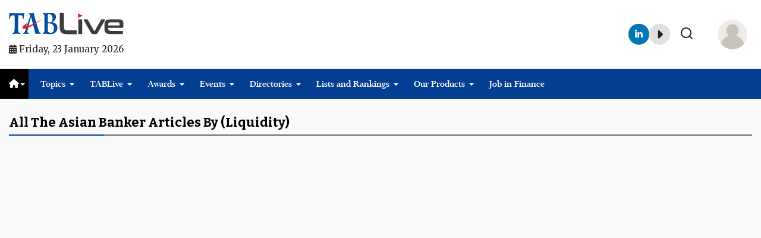

--- FILE ---
content_type: text/html; charset=UTF-8
request_url: https://live.theasianbanker.com/filter-videos/?sortby=keyword&value=Liquidity
body_size: 53131
content:
<!DOCTYPE html>
<html class="no-js" lang="en">
   <head>
  
      <!-- Basic metas ======================================== -->
      <meta charset="utf-8">
      <meta name="viewport" content="width=device-width, initial-scale=1, maximum-scale=1.0, user-scalable=no">
      <meta http-equiv="X-UA-Compatible" content="IE=edge" />
      <meta name="theme-color" content="#1B4C85" />
      <meta name="robots" content="noodp" />
      <meta name="apple-mobile-web-app-capable" content="yes">
      <meta name="apple-mobile-web-app-status-bar-style" content="black-translucent">
      <link rel="icon" type="image/png"  href="https://www.theasianbanker.com/uploads/images/icons/fav.png"/>      

    <title></title>
    <meta name="keywords" content="">
    <meta name="description" content="">

    <!-- Google tag (gtag.js) --> <script async src="https://www.googletagmanager.com/gtag/js?id=G-5QEKQHV5NV"></script> <script> window.dataLayer = window.dataLayer || []; function gtag(){dataLayer.push(arguments);} gtag('js', new Date()); gtag('config', 'G-5QEKQHV5NV'); </script> 
    <meta name="google-site-verification" content="It4bQVcCqJULrq86P7TKHvj88Ze1XsorwDXlvhOlg90" />
    <script type='application/ld+json'> { "@context": "https://www.schema.org", "@type": "Organization", "name": "The Asian Banker", "url": "https://www.theasianbanker.com/", "logo": "https://www.theasianbanker.com/assets/templates/shared/images/logo.png", "image": "https://www.theasianbanker.com/uploads/tabmanila/Book-Launch-Dialogue_Thumbnail_WithoutTitle.webp", "description": " The Asian Banker is a leading platform in the Banking & Financial Services Publication company that provides strategic business intelligence to help decision-makers achieve tangible business goals. ", "address": { "@type": "PostalAddress", "streetAddress": "150 Cecil Street, #08-01", "addressLocality": "Singapore", "addressRegion": "Singapore", "postalCode": "069543", "addressCountry": "Singapore" }, "aggregateRating": {} } </script>





     
      
                  <!-- meta of starts here -->
           <meta property="og:title" content="Theasianbanker" />
      <meta property="og:type" content="website"/>
      <meta property="og:url" content="https://live.theasianbanker.com/" />
      <meta property="og:description" content="The Asian Banker is a leading platform in the Banking & Financial Services Publication Industry that provides strategic business intelligence to help decision-makers achieve tangible business goals." />
      <meta property="og:image" content="https://live.theasianbanker.com/public/images/logo/TAB-bg.jpg" />


            <!-- meta titke end here -->
      
      
      <link rel="canonical" href="https://live.theasianbanker.com/filter-videos/?sortby=keyword&value=Liquidity" />

      
<!--::::: ALL CSS FILES :::::::-->
<link rel="preconnect" href="https://fonts.gstatic.com" crossorigin>
<!-- Fonts -->
<link href="https://fonts.googleapis.com/css2?family=Jost:ital,wght@0,200;0,300;0,400;0,500;0,600;0,700;0,800;0,900;1,200;1,300;1,400;1,500;1,600;1,700;1,800;1,900&amp;display=swap" rel="stylesheet">
<link href="https://fonts.googleapis.com/css2?family=Allura&amp;display=swap" rel="stylesheet">
<link href="https://fonts.googleapis.com/css2?family=PT+Serif:ital,wght@0,400;0,700;1,400;1,700&display=swap" rel="stylesheet">
<!-- Stylesheets -->
<script src="https://live.theasianbanker.com/public/ckeditor/ckeditor.js"></script>
<script src="https://live.theasianbanker.com/public/ckfinder/ckfinder.js"></script>
 <link rel="stylesheet" href="https://cdn.jsdelivr.net/npm/intl-tel-input@24.7.0/build/css/intlTelInput.css">
<link rel="stylesheet" href="https://cdn.jsdelivr.net/npm/simple-notify@1.0.4/dist/simple-notify.css" />
<link rel="stylesheet" href="https://cdnjs.cloudflare.com/ajax/libs/dropzone/5.9.3/min/dropzone.min.css">
<link rel="stylesheet" href="https://cdnjs.cloudflare.com/ajax/libs/font-awesome/6.5.2/css/all.min.css">
<link rel="stylesheet" href="https://cdn.jsdelivr.net/npm/bootstrap-icons@1.7.2/font/bootstrap-icons.css">
<link rel="stylesheet" href="https://unicons.iconscout.com/release/v4.0.8/css/line.css">
<link rel="stylesheet" href="https://cdn.jsdelivr.net/gh/fancyapps/fancybox@3.5.7/dist/jquery.fancybox.min.css" />
<link rel="stylesheet" href="https://cdn.jsdelivr.net/npm/select2@4.0.13/dist/css/select2.min.css" />
<link rel="stylesheet" href="https://cdn.jsdelivr.net/npm/intl-tel-input@24.7.0/build/css/intlTelInput.css">	
<link rel="stylesheet"  href="https://unpkg.com/swiper/swiper-bundle.min.css"/>

<link rel="stylesheet" href="https://live.theasianbanker.com/public/css/plugins/font/fonts.css" type="text/css">
<link rel="stylesheet" href="https://live.theasianbanker.com/public/fonts/icons.css" type="text/css">
<link rel="stylesheet" href="https://live.theasianbanker.com/public/css/plugins/datepicker.css" type="text/css">
<link rel="stylesheet" href="https://live.theasianbanker.com/public/css/plugins/nice-select.css" type="text/css">
<link rel="stylesheet" href="https://live.theasianbanker.com/public/css/plugins/select2-bootstrap-5-theme.css" type="text/css">
<link rel="stylesheet" href="https://live.theasianbanker.com/public/css/plugins/jquery.toast.css" type="text/css">
<link rel="stylesheet" href="https://live.theasianbanker.com/public/css/plugins/owl.carousel.min.css" type="text/css">
<link rel="stylesheet" href="https://live.theasianbanker.com/public/css/plugins/owl.theme.default.min.css" type="text/css">
<link rel="stylesheet" href="https://live.theasianbanker.com/public/css/plugins/swiper.min.css" type="text/css">
<link rel="stylesheet" href="https://live.theasianbanker.com/public/css/plugins/fade-down.css" type="text/css">
<link rel="stylesheet" href="https://live.theasianbanker.com/public/css/plugins/webslidemenu.css" type="text/css">
<link rel="stylesheet" href="https://live.theasianbanker.com/public/css/plugins/white-gry.css" type="text/css">
<!-- <link rel="stylesheet" href="https://live.theasianbanker.com/public/css/plugins/dropzone.min.css" type="text/css" /> -->
<link rel="stylesheet" href="https://live.theasianbanker.com/public/css/plugins/jquery.bs4-scrolling-tabs.css" type="text/css">
<link rel="stylesheet" href="https://live.theasianbanker.com/public/css/style.css" type="text/css">
<link rel="stylesheet" href="https://live.theasianbanker.com/public/css/app.css" type="text/css">
<link rel="stylesheet" href="https://live.theasianbanker.com/public/css/app-responsive.css" type="text/css">
<link rel="stylesheet" href="https://live.theasianbanker.com/public/css/award-regis-style.css" type="text/css">



      <meta name="google-site-verification" content="driZ27GaAlz085H4eVWfOkcTSWfFQ4cvv2kKXZhe6hY" />
   </head>
   
   <body class="bg-grey-f8f8f8 main-padding-0">


   <div class="preloader-wrap" id="preloader">
      <div><img src="https://live.theasianbanker.com/public/images/logo/logo.svg" class="d-block mb-3" alt="logo"></div>
      <div class="pre-loader"></div>
   </div>

<!-- Mobile Header -->

 <div class="add_banner top-mob-scrolled d-lg-none d-block">
      <div class="container clearfix">
         <div class="row clearfix">
            <div class="col-sm-12 col-lg-12 col-md-12">
                 
                   <!-- <a href="https://live.theasianbanker.com/articlesfront/banner_click?url=https%3A%2F%2Fwww.swift.com%2Fcampaign%2Fmake-the-leap-bankofcyprus%3Futm_medium%3Dbanner%26utm_source%3Dasian-banker%26utm_campaign%3Diso20022%26utm_content%3Diso20022-bank-of-cyprus_728x90%26utm_term%3D420645007_230945852%26dclid%3DCO66u7rQn40DFVqJZgIdIB8Tnw%26gad_source%3D7" alt="ads" target="_blank" rel="noopener noreferrer" class="mx-auto d-block w-100">
                  <img loading="lazy" src="https://live.theasianbanker.com/public/images/swift.png" class="img-fluid w-100 rounded-0" alt="Banner"></a> -->
               <!-- <a href="https://live.theasianbanker.com/articlesfront/banner_click?url=https%3A%2F%2Faws.amazon.com%2Fevents%2Faws-innovate%2Fapj%2Fmigrate-and-modernize%2F%3Ftrk%3D9ed271c4-61d7-4a73-bd8b-f5989385959f%26sc_channel%3Del" alt="ads" target="_blank" rel="noopener noreferrer" class="mx-auto d-block w-100">
                  <img loading="lazy" src="https://live.theasianbanker.com/public/images/ads-banner/AWS-INNOVATE-TAB-DG-BANNER.jpg" class="img-fluid w-100 rounded-0" alt="Banner"></a> -->

                  <!-- <ins class='dcmads' style='display:inline-block;width:728px;height:90px;'
                     data-dcm-placement='N6540.1538588THEASIANBANKER.COM/B33157324.420645007'
                     data-dcm-rendering-mode='iframe'
                     data-dcm-https-only
                     data-dcm-api-frameworks='[APIFRAMEWORKS]'
                     data-dcm-omid-partner='[OMIDPARTNER]'
                     data-dcm-gdpr-applies='gdpr=${GDPR}'
                     data-dcm-gdpr-consent='gdpr_consent=${GDPR_CONSENT_755}'
                     data-dcm-addtl-consent='addtl_consent=${ADDTL_CONSENT}'
                     data-dcm-gpp='gpp=${GPP_STRING_755}'
                     data-dcm-gpp-sid='gpp_sid=${GPP_SID}'
                     data-dcm-ltd='false'
                     data-dcm-resettable-device-id=''
                     data-dcm-app-id=''>
                  <script src='https://www.googletagservices.com/dcm/dcmads.js'></script>
                  </ins> -->                  
            </div>
         </div>
      </div>
</div>

<div class="header-mobile header_sticky" id="mobilemenu">
     <!-- <a href="https://live.theasianbanker.com/articlesfront/banner_click?url=https%3A%2F%2Fthebankingacademy.com%2Fbuilding-the-ai-bootcamps%2Fafrica-2025" alt="ads" target="_blank" rel="noopener noreferrer" class="mx-auto d-block w-100">
                  <img loading="lazy" src="https://live.theasianbanker.com/public/images/ads-banner/boothcamp-africa-top-banner_1920x120.gif" class="img-fluid w-100 rounded-0" alt="Banner"></a> -->
<div class="container d-flex align-items-center justify-content-between">
   
   <div class="logo">
      <a href="https://live.theasianbanker.com/">
                             <img src="https://live.theasianbanker.com/public/images/logo/tab-live-logo.svg" alt="TABLive" class="logo__image w-100 live_mobile_logo mobile-max-width d-block">
                     
      </a>
      <div class="current_date">
               <span class="date_time">
               <span class="date" ><i class="fa-solid fa-calendar-days"></i>  
               Friday, 23 January  2026               </span>
                  </span>
               </div>
   </div>
   <div class="d-flex align-items-center  h-100 p-0">
   

   
   <!-- /.logo -->
   <!-- <a href="#" data-bs-toggle="modal" data-bs-target="#user_login_modal" class="header-tools__item header-tools__cart mobile_user" >
     <img src="https://live.theasianbanker.com/public/images/icons/user.png" alt="user" class="rounded-circle">
     
   </a> -->
   
   
   <div class="header-tools header_dropdown d-flex align-items-center me-0">
            
            <!-- before-login start -->
            
            <!-- before-login end -->
            <!-- After-login start-->
                  <a href="#" data-bs-toggle="modal" data-bs-target="#user_login_modal" class="header-tools__item header-tools__cart tab_user_login">
            <img src="https://live.theasianbanker.com/public/images/icons/user.png" alt="user" class="rounded-circle me-0">
    </a>

        
        <a class="header-tools__item tab_header_icon search-bar" href="#">
                  <svg xmlns="https://www.w3.org/2000/svg" class="d-block"  width="24" height="24" viewBox="0 0 24 24" fill="none" stroke="currentColor" stroke-width="2" stroke-linecap="round" stroke-linejoin="round" class="feather feather-search">
                     <circle cx="11" cy="11" r="8"></circle>
                     <line x1="21" y1="21" x2="16.65" y2="16.65"></line>
                  </svg>
               </a> 
               
        <a class="mobile-nav-activator d-block position-relative" href="#">
      <svg class="nav-icon"  xmlns="https://www.w3.org/2000/svg" width="24" height="24" viewBox="0 0 24 24" fill="none" stroke="currentColor" stroke-width="2" stroke-linecap="round" stroke-linejoin="round" class="feather feather-menu">
         <line x1="3" y1="12" x2="21" y2="12"></line>
         <line x1="3" y1="6" x2="21" y2="6"></line>
         <line x1="3" y1="18" x2="21" y2="18"></line>
      </svg>
      <span class="btn-close-lg position-absolute top-0 start-0 w-100"></span>
   </a>

            <!-- After-login end-->
         </div>

</div>
</div>
<!-- /.container -->
<nav class="header-mobile__navigation navigation d-flex flex-column w-100 position-absolute top-100 bg-body overflow-auto">
   <div class="container">
      <!-- <form action="" method="GET" class="search-field position-relative mt-4 mb-3">
         <div class="position-relative">
            <input class="search-field__input w-100 border rounded-1" type="text" name="search-keyword" placeholder="Search....">
            <button class="btn-icon search-popup__submit pb-0 me-2" type="submit">
               <svg class="d-block" width="20" height="20" viewBox="0 0 20 20" fill="none" xmlns="https://www.w3.org/2000/svg">
                  <use href="#icon_search" />
               </svg>
            </button>
            <button class="btn-icon btn-close-lg search-popup__reset pb-0 me-2" type="reset"></button>
         </div>
         <div class="position-absolute start-0 top-100 m-0 w-100">
            <div class="search-result"></div>
         </div>
      </form> -->
      <!-- /.header-search -->
   </div>
   <!-- /.container -->
   <div class="container">
   <div class="overflow-hidden">
      <ul class="navigation__list list-unstyled position-relative">
         <li class="navigation__item">
            <a href="#" class="navigation__link js-nav-right d-flex align-items-center">
               Home              
               <svg  class="ms-auto"  xmlns="https://www.w3.org/2000/svg" width="24" height="24" viewBox="0 0 24 24" fill="none" stroke="currentColor" stroke-width="2" stroke-linecap="round" stroke-linejoin="round" class="feather feather-chevron-right">
                  <polyline points="9 18 15 12 9 6"></polyline>
               </svg>
            </a>
            <div class="sub-menu position-absolute top-0 start-100 w-100 d-none">
               <a href="#" class="navigation__link js-nav-left d-flex align-items-center border-bottom mb-2">
                  <svg  class="me-2" xmlns="https://www.w3.org/2000/svg" width="24" height="24" viewBox="0 0 24 24" fill="none" stroke="currentColor" stroke-width="2" stroke-linecap="round" stroke-linejoin="round" class="feather feather-chevron-left">
                     <polyline points="15 18 9 12 15 6"></polyline>
                  </svg>
                  Menu
               </a>
               <ul class="list-unstyled">
                  <li class="sub-menu__item"><a class="menu-link menu-link_us-s" href="https://theasianbanker.com/">The Asian Banker</a></li>
                  <li class="sub-menu__item"><a class="menu-link menu-link_us-s" href="https://www.wealthandsociety.com/" target="_blank" rel="noopener noreferrer"> Wealth and Society</a> </li>
                  <li class="sub-menu__item"><a class="menu-link menu-link_us-s" href="https://live.theasianbanker.com/" target="_blank" rel="noopener noreferrer"> TABLive</a> </li>
                  <li class="sub-menu__item"><a class="menu-link menu-link_us-s" href="https://thebankingacademy.com/" target="_blank" rel="noopener noreferrer">The Banking Academy</a></li>
                  <li class="sub-menu__item"><a class="menu-link menu-link_us-s" href="https://tabinsights.com/" target="_blank" rel="noopener noreferrer">TABInsights</a></li>
                  <li class="sub-menu__item"><a class="menu-link menu-link_us-s" href="https://bankquality.com/" target="_blank" rel="noopener noreferrer">BankQuality</a></li>
                  <li class="sub-menu__item"><a class="menu-link menu-link_us-s" href="https://tab.global/" target="_blank" rel="noopener noreferrer">TAB Global</a></li>
               </ul>
               <!-- /.box-menu -->
            </div>
         </li>
         <!-- <li class="navigation__item">
            <a href="#" class="navigation__link js-nav-right d-flex align-items-center">
               Topics
               <svg  class="ms-auto"  xmlns="https://www.w3.org/2000/svg" width="24" height="24" viewBox="0 0 24 24" fill="none" stroke="currentColor" stroke-width="2" stroke-linecap="round" stroke-linejoin="round" class="feather feather-chevron-right">
                  <polyline points="9 18 15 12 9 6"></polyline>
               </svg>
            </a>
            <div class="sub-menu position-absolute top-0 start-100 w-100 d-none">
               <a href="#" class="navigation__link js-nav-left d-flex align-items-center border-bottom mb-3">
                  <svg  class="me-2" xmlns="https://www.w3.org/2000/svg" width="24" height="24" viewBox="0 0 24 24" fill="none" stroke="currentColor" stroke-width="2" stroke-linecap="round" stroke-linejoin="round" class="feather feather-chevron-left">
                     <polyline points="15 18 9 12 15 6"></polyline>
                  </svg>
                  Menu
               </a>
               <div class="sub-menu__wrapper">
                  <a href="#" class="navigation__link js-nav-right d-flex align-items-center">
                     Topics List
                     <svg class="ms-auto" xmlns="https://www.w3.org/2000/svg" width="24" height="24" viewBox="0 0 24 24" fill="none" stroke="currentColor" stroke-width="2" stroke-linecap="round" stroke-linejoin="round" class="feather feather-chevron-right">
                        <polyline points="9 18 15 12 9 6"></polyline>
                     </svg>
                  </a>
                  <div class="sub-menu__wrapper position-absolute top-0 start-100 w-100 d-none">
                     <a href="#" class="navigation__link js-nav-left d-flex align-items-center border-bottom mb-2">
                        <svg  class="me-2" xmlns="https://www.w3.org/2000/svg" width="24" height="24" viewBox="0 0 24 24" fill="none" stroke="currentColor" stroke-width="2" stroke-linecap="round" stroke-linejoin="round" class="feather feather-chevron-left">
                           <polyline points="15 18 9 12 15 6"></polyline>
                        </svg>
                        Menu
                     </a>
                     <ul class="sub-menu__list list-unstyled">
                        <li class="sub-menu__item"><a class="menu-link menu-link_us-s" href="https://futurebank.tabinsights.com/" target="_blank" rel="noopener noreferrer">Future Bank Working Group</a></li>
                        <li class="sub-menu__item"><a class="menu-link menu-link_us-s" href="https://tech.theasianbanker.com/" target="_blank" rel="noopener noreferrer">Financial Technology Working Group</a></li>
                        <li class="sub-menu__item"><a class="menu-link menu-link_us-s" href="https://transactionfinance.theasianbanker.com/" target="_blank" rel="noopener noreferrer">Transaction Finance Working Group</a></li>
                        <li class="sub-menu__item"><a class="menu-link menu-link_us-s" href="https://riskandregulation.theasianbanker.com/" target="_blank" rel="noopener noreferrer">Risk and Regulation Working Group</a></li>
                        <li class="sub-menu__item"><a class="menu-link menu-link_us-s" href="https://financialmarkets.theasianbanker.com/" target="_blank" rel="noopener noreferrer">Financial Markets Working Group</a></li>
                        <li class="sub-menu__item"><a class="menu-link menu-link_us-s" href="https://decentralisedfinance.theasianbanker.com/" target="_blank" rel="noopener noreferrer">Decentralised Finance (DeFi) Working Group</a></li>
                        <li class="sub-menu__item"><a class="menu-link menu-link_us-s" href="https://greenandsustainablefinance.theasianbanker.com/" target="_blank" rel="noopener noreferrer">Green and Sustainable Finance Working Group</a></li>
                        <li class="sub-menu__item"><a class="menu-link menu-link_us-s" href="https://www.wealthandsociety.com/" target="_blank" rel="noopener noreferrer">Wealth &amp; Society</a></li>
                     </ul>
                  </div>
                
                  <a href="#" class="navigation__link js-nav-right d-flex align-items-center">
                     Other Resources List                       
                     <svg class="ms-auto" xmlns="https://www.w3.org/2000/svg" width="24" height="24" viewBox="0 0 24 24" fill="none" stroke="currentColor" stroke-width="2" stroke-linecap="round" stroke-linejoin="round" class="feather feather-chevron-right">
                        <polyline points="9 18 15 12 9 6"></polyline>
                     </svg>
                  </a>
                  <div class="sub-menu__wrapper position-absolute top-0 start-100 w-100 d-none">
                     <a href="#" class="navigation__link js-nav-left d-flex align-items-center border-bottom mb-2">
                        <svg  class="me-2" xmlns="https://www.w3.org/2000/svg" width="24" height="24" viewBox="0 0 24 24" fill="none" stroke="currentColor" stroke-width="2" stroke-linecap="round" stroke-linejoin="round" class="feather feather-chevron-left">
                           <polyline points="15 18 9 12 15 6"></polyline>
                        </svg>
                        Menu
                     </a>
                     <ul class="sub-menu__list list-unstyled">
                        <li class="sub-menu__item"><a class="menu-link menu-link_us-s" href="https://thebankingacademy.com/" target="_blank" rel="noopener noreferrer">The Banking Academy</a></li>
                        <li class="sub-menu__item"><a class="menu-link menu-link_us-s" href="https://bankquality.com/" target="_blank" rel="noopener noreferrer">BankQuality</a></li>
                        <li class="sub-menu__item"><a class="menu-link menu-link_us-s" href="https://www.radio.finance/" target="_blank" rel="noopener noreferrer">RadioFinance</a></li>
                        <li class="sub-menu__item"><a class="menu-link menu-link_us-s" href="https://www.emmanueldaniel.com/" target="_blank" rel="noopener noreferrer">Emmanuel Daniel</a></li>
                     </ul>
                  </div>
                  
               </div>
              
            </div>
          
         </li> -->
         <li class="navigation__item">
            <a href="#" class="navigation__link js-nav-right d-flex align-items-center">
               TABLive              
               <svg  class="ms-auto"  xmlns="https://www.w3.org/2000/svg" width="24" height="24" viewBox="0 0 24 24" fill="none" stroke="currentColor" stroke-width="2" stroke-linecap="round" stroke-linejoin="round" class="feather feather-chevron-right">
                  <polyline points="9 18 15 12 9 6"></polyline>
               </svg>
            </a>
            <div class="sub-menu position-absolute top-0 start-100 w-100 d-none">
               <a href="#" class="navigation__link js-nav-left d-flex align-items-center border-bottom mb-2">
                  <svg  class="me-2" xmlns="https://www.w3.org/2000/svg" width="24" height="24" viewBox="0 0 24 24" fill="none" stroke="currentColor" stroke-width="2" stroke-linecap="round" stroke-linejoin="round" class="feather feather-chevron-left">
                     <polyline points="15 18 9 12 15 6"></polyline>
                  </svg>
                  Menu 
               </a>
               <ul class="list-unstyled">
                  <li class="sub-menu__item"><a class="menu-link menu-link_us-s" href="https://live.theasianbanker.com/" target="_blank">TABLive</a></li>
                  <li class="sub-menu__item"><a class="menu-link menu-link_us-s" href="https://live.theasianbanker.com/filter-videos/?sortby=type&amp;value=interviews" target="_blank">Conversations and Interviews</a></li>
                  <li class="sub-menu__item"><a class="menu-link menu-link_us-s" href="https://live.theasianbanker.com/filter-videos/?sortby=type&amp;value=speech-presentation" target="_blank">Speeches and Presentations</a></li>
                  <li class="sub-menu__item"><a class="menu-link menu-link_us-s" href="https://live.theasianbanker.com/filter-videos/?sortby=type&amp;value=sitevisit-casestudy" target="_blank">Site Visits and Case Studies</a></li>
                  <li class="sub-menu__item"><a class="menu-link menu-link_us-s" href="https://live.theasianbanker.com/tablive/filter-videos-conferences" target="_blank">Conferences</a></li>
                  <li class="sub-menu__item"><a class="menu-link menu-link_us-s" href="https://live.theasianbanker.com/filter-videos/?sortby=type&amp;value=awards-ceremonies" target="_blank">Awards Ceremonies</a></li>
                  <li class="sub-menu__item"><a class="menu-link menu-link_us-s" href="https://www.radio.finance/" target="_blank">RadioFinance</a></li>
               </ul>
               <!-- /.box-menu -->
            </div>
         </li>
         <li class="navigation__item">
            <a href="#" class="navigation__link js-nav-right d-flex align-items-center">
               Awards
               <svg  class="ms-auto"  xmlns="https://www.w3.org/2000/svg" width="24" height="24" viewBox="0 0 24 24" fill="none" stroke="currentColor" stroke-width="2" stroke-linecap="round" stroke-linejoin="round" class="feather feather-chevron-right">
                  <polyline points="9 18 15 12 9 6"></polyline>
               </svg>
            </a>
            <div class="sub-menu position-absolute top-0 start-100 w-100 d-none">
               <a href="#" class="navigation__link js-nav-left d-flex align-items-center border-bottom mb-3">
                  <svg  class="me-2" xmlns="https://www.w3.org/2000/svg" width="24" height="24" viewBox="0 0 24 24" fill="none" stroke="currentColor" stroke-width="2" stroke-linecap="round" stroke-linejoin="round" class="feather feather-chevron-left">
                     <polyline points="15 18 9 12 15 6"></polyline>
                  </svg>
                  Menu
               </a>
               <a href="https://www.asianbankerawards.com/" target="_blank" class="navigation__link">The Asian Banker Awards Programmes</a>
               <div class="sub-menu__wrapper">
                  <a href="javascript:void(0);" class="navigation__link js-nav-right d-flex align-items-center">
                     Leadership Achievement
                     <svg  class="ms-auto"  xmlns="https://www.w3.org/2000/svg" width="24" height="24" viewBox="0 0 24 24" fill="none" stroke="currentColor" stroke-width="2" stroke-linecap="round" stroke-linejoin="round" class="feather feather-chevron-right">
                        <polyline points="9 18 15 12 9 6"></polyline>
                     </svg>
                  </a>
                  <div class="sub-menu__wrapper position-absolute top-0 start-100 w-100 d-none">
                     <a href="#" class="navigation__link js-nav-left d-flex align-items-center border-bottom mb-2">
                        <svg  class="me-2" xmlns="https://www.w3.org/2000/svg" width="24" height="24" viewBox="0 0 24 24" fill="none" stroke="currentColor" stroke-width="2" stroke-linecap="round" stroke-linejoin="round" class="feather feather-chevron-left">
                           <polyline points="15 18 9 12 15 6"></polyline>
                        </svg>
                        Menu
                     </a>
                     <ul class="sub-menu__list list-unstyled">
                        <!-- <li class="sub-menu__item"><a class="menu-link menu-link_us-s" href="https://www.asianbankerawards.com/bankers-choice/" target="_blank" rel="noopener noreferrer">Bankers Choice Awards</a></li> -->
                        <li class="sub-menu__item"><a class="menu-link menu-link_us-s" href="https://www.asianbankerawards.com/leadership/" target="_blank" rel="noopener noreferrer">Leadership Achievement Awards</a></li>
                     </ul>
                  </div>                
               </div>
               <div class="sub-menu__wrapper">
                  <a href="#" class="navigation__link js-nav-right d-flex align-items-center">
                  Financial Markets
                     <svg  class="ms-auto"  xmlns="https://www.w3.org/2000/svg" width="24" height="24" viewBox="0 0 24 24" fill="none" stroke="currentColor" stroke-width="2" stroke-linecap="round" stroke-linejoin="round" class="feather feather-chevron-right">
                        <polyline points="9 18 15 12 9 6"></polyline>
                     </svg>
                  </a>
                  <div class="sub-menu__wrapper position-absolute top-0 start-100 w-100 d-none">
                     <a href="#" class="navigation__link js-nav-left d-flex align-items-center border-bottom mb-2">
                        <svg  class="me-2" xmlns="https://www.w3.org/2000/svg" width="24" height="24" viewBox="0 0 24 24" fill="none" stroke="currentColor" stroke-width="2" stroke-linecap="round" stroke-linejoin="round" class="feather feather-chevron-left">
                           <polyline points="15 18 9 12 15 6"></polyline>
                        </svg>
                        Menu
                     </a>
                     <ul class="sub-menu__list list-unstyled">
                     <li class="sub-menu__item"><a class="menu-link menu-link_us-s" href="https://www.asianbankerawards.com/financialmarkets/" target="_blank" rel="noopener noreferrer">Financial Markets Awards</a></li>
                     </ul>
                  </div>                
               </div>
               <div class="sub-menu__wrapper">
                  <a href="#" class="navigation__link js-nav-right d-flex align-items-center">
                  Banking
                     <svg  class="ms-auto"  xmlns="https://www.w3.org/2000/svg" width="24" height="24" viewBox="0 0 24 24" fill="none" stroke="currentColor" stroke-width="2" stroke-linecap="round" stroke-linejoin="round" class="feather feather-chevron-right">
                        <polyline points="9 18 15 12 9 6"></polyline>
                     </svg>
                  </a>
                  <div class="sub-menu__wrapper position-absolute top-0 start-100 w-100 d-none">
                     <a href="#" class="navigation__link js-nav-left d-flex align-items-center border-bottom mb-2">
                        <svg  class="me-2" xmlns="https://www.w3.org/2000/svg" width="24" height="24" viewBox="0 0 24 24" fill="none" stroke="currentColor" stroke-width="2" stroke-linecap="round" stroke-linejoin="round" class="feather feather-chevron-left">
                           <polyline points="15 18 9 12 15 6"></polyline>
                        </svg>
                        Menu
                     </a>
                     <ul class="sub-menu__list list-unstyled">
                     <li class="sub-menu__item"><a class="menu-link menu-link_us-s" href="https://awards.asianbankerforums.com/retailfinancial" target="_blank">Global Excellence in Retail Finance Awards </a></li>
                     <li class="sub-menu__item"><a class="menu-link menu-link_us-s" href="https://www.asianbankerawards.com/aiexcellence/" target="_blank">Global AI Excellence Awards</a></li>
                     <li class="sub-menu__item"><a class="menu-link menu-link_us-s" href="https://www.asianbankerawards.com/regulation&amp;supervision/" target="_blank">Regulation and Supervision Awards</a></li>
                    <li class="sub-menu__item"><a class="menu-link menu-link_us-s" href="https://www.asianbankerawards.com/riskmanagement/" target="_blank">Risk Management Awards</a></li>
                    <li class="sub-menu__item"><a class="menu-link menu-link_us-s" href="https://www.asianbankerawards.com/technology/" target="_blank">Financial Technology Innovation Awards</a></li>
                    <li class="sub-menu__item"><a class="menu-link menu-link_us-s" href="https://www.asianbankerawards.com/transactionfinanceawards/" target="_blank">Transaction Finance Awards</a></li>
                    <li class="sub-menu__item"><a class="menu-link menu-link_us-s" href="https://www.asianbankerawards.com/scgawards/" target="_blank">Green and Sustainable Finance Awards</a></li>
                     </ul>
                  </div>                
               </div>
               <div class="sub-menu__wrapper">
                  <a href="#" class="navigation__link js-nav-right d-flex align-items-center">
                  Country/Territory/Regional Awards
                     <svg  class="ms-auto"  xmlns="https://www.w3.org/2000/svg" width="24" height="24" viewBox="0 0 24 24" fill="none" stroke="currentColor" stroke-width="2" stroke-linecap="round" stroke-linejoin="round" class="feather feather-chevron-right">
                        <polyline points="9 18 15 12 9 6"></polyline>
                     </svg>
                  </a>
                  <div class="sub-menu__wrapper position-absolute top-0 start-100 w-100 d-none">
                     <a href="#" class="navigation__link js-nav-left d-flex align-items-center border-bottom mb-2">
                        <svg  class="me-2" xmlns="https://www.w3.org/2000/svg" width="24" height="24" viewBox="0 0 24 24" fill="none" stroke="currentColor" stroke-width="2" stroke-linecap="round" stroke-linejoin="round" class="feather feather-chevron-left">
                           <polyline points="15 18 9 12 15 6"></polyline>
                        </svg>
                        Menu
                     </a>
                     <ul class="sub-menu__list list-unstyled">
                     <li class="sub-menu__item"><a class="menu-link menu-link_us-s" href="https://awards.asianbankerforums.com/china-awards" target="_blank">China Awards</a></li>
                    <li class="sub-menu__item"><a class="menu-link menu-link_us-s" href="https://awards.asianbankerforums.com/hong-kong-awards/" target="_blank">Hong Kong Awards</a></li>
                    <li class="sub-menu__item"><a class="menu-link menu-link_us-s" href="https://awards.asianbankerforums.com/indonesia-awards" target="_blank">Indonesia Awards</a></li>
                    <li class="sub-menu__item"><a class="menu-link menu-link_us-s" href="https://awards.asianbankerforums.com/korea-awards" target="_blank">Korea Awards</a></li>
                    <li class="sub-menu__item"><a class="menu-link menu-link_us-s" href="https://awards.asianbankerforums.com/malaysia-awards" target="_blank">Malaysia Awards</a></li>
                    <li class="sub-menu__item"><a class="menu-link menu-link_us-s" href="https://awards.asianbankerforums.com/middle-east-and-africa-awards" target="_blank">Middle East and Africa Awards</a></li>
                    <li class="sub-menu__item"><a class="menu-link menu-link_us-s" href="https://awards.asianbankerforums.com/philippines-awards" target="_blank">Philippine Awards</a></li>
                    <li class="sub-menu__item"><a class="menu-link menu-link_us-s" href="https://awards.asianbankerforums.com/sri-lanka-awards" target="_blank">Sri Lanka Awards</a></li>
                    <li class="sub-menu__item"><a class="menu-link menu-link_us-s" href="https://awards.asianbankerforums.com/taiwan-awards/" target="_blank">Taiwan Awards</a></li>
                    <li class="sub-menu__item"><a class="menu-link menu-link_us-s" href="https://awards.asianbankerforums.com/thailand-awards/" target="_blank">Thailand Awards</a></li>
                    <li class="sub-menu__item"><a class="menu-link menu-link_us-s" href="https://awards.asianbankerforums.com/vietnam-awards/" target="_blank">Vietnam Awards</a></li>
                    <li class="sub-menu__item"><a class="menu-link menu-link_us-s" href="https://awards.asianbankerforums.com/west-africa-country-awards" target="_blank">West Africa Awards</a></li>
                     </ul>
                  </div>                
               </div>                 
         </li>

         <li class="navigation__item">
            <a href="#" class="navigation__link js-nav-right d-flex align-items-center">
            Events  
               <svg  class="ms-auto"  xmlns="https://www.w3.org/2000/svg" width="24" height="24" viewBox="0 0 24 24" fill="none" stroke="currentColor" stroke-width="2" stroke-linecap="round" stroke-linejoin="round" class="feather feather-chevron-right">
                  <polyline points="9 18 15 12 9 6"></polyline>
               </svg>
            </a>
            <div class="sub-menu position-absolute top-0 start-100 w-100 d-none">
               <a href="#" class="navigation__link js-nav-left d-flex align-items-center border-bottom mb-3">
                  <svg  class="me-2" xmlns="https://www.w3.org/2000/svg" width="24" height="24" viewBox="0 0 24 24" fill="none" stroke="currentColor" stroke-width="2" stroke-linecap="round" stroke-linejoin="round" class="feather feather-chevron-left">
                     <polyline points="15 18 9 12 15 6"></polyline>
                  </svg>
                  Menu  
               </a>
               <div class="sub-menu__wrapper">
                  <a href="#" class="navigation__link js-nav-right d-flex align-items-center">
                  Signature Conferences
                     <svg  class="ms-auto"  xmlns="https://www.w3.org/2000/svg" width="24" height="24" viewBox="0 0 24 24" fill="none" stroke="currentColor" stroke-width="2" stroke-linecap="round" stroke-linejoin="round" class="feather feather-chevron-right">
                        <polyline points="9 18 15 12 9 6"></polyline>
                     </svg>
                  </a>
                  <div class="sub-menu__wrapper position-absolute top-0 start-100 w-100 d-none">
                     <a href="#" class="navigation__link js-nav-left d-flex align-items-center border-bottom mb-2">
                        <svg  class="me-2" xmlns="https://www.w3.org/2000/svg" width="24" height="24" viewBox="0 0 24 24" fill="none" stroke="currentColor" stroke-width="2" stroke-linecap="round" stroke-linejoin="round" class="feather feather-chevron-left">
                           <polyline points="15 18 9 12 15 6"></polyline>
                        </svg>
                        Menu
                     </a>
                     <ul class="sub-menu__list list-unstyled">
                        <li class="sub-menu__item"><a class="menu-link menu-link_us-s" href="https://forums.theasianbanker.com/summit/home" target="_blank" rel="noopener noreferrer">The Asian Banker Summit</a></li>
                        <li class="sub-menu__item"><a class="menu-link menu-link_us-s" href="https://forums.theasianbanker.com/excellence" target="_blank" rel="noopener noreferrer">Excellence in Retail Financial Services</a></li>
                     </ul>
                  </div>                
               </div>
               <div class="sub-menu__wrapper">
                  <a href="#" class="navigation__link js-nav-right d-flex align-items-center">
                  Country Level Annual Conferences
                     <svg  class="ms-auto"  xmlns="https://www.w3.org/2000/svg" width="24" height="24" viewBox="0 0 24 24" fill="none" stroke="currentColor" stroke-width="2" stroke-linecap="round" stroke-linejoin="round" class="feather feather-chevron-right">
                        <polyline points="9 18 15 12 9 6"></polyline>
                     </svg>
                  </a>
                  <div class="sub-menu__wrapper position-absolute top-0 start-100 w-100 d-none">
                     <a href="#" class="navigation__link js-nav-left d-flex align-items-center border-bottom mb-2">
                        <svg  class="me-2" xmlns="https://www.w3.org/2000/svg" width="24" height="24" viewBox="0 0 24 24" fill="none" stroke="currentColor" stroke-width="2" stroke-linecap="round" stroke-linejoin="round" class="feather feather-chevron-left">
                           <polyline points="15 18 9 12 15 6"></polyline>
                        </svg>
                        Menu
                     </a>
                     <ul class="sub-menu__list list-unstyled">
                     <li class="sub-menu__item"><a class="menu-link menu-link_us-s" href="https://theasianbanker.com/future-of-finance-china-2025/" target="_blank">The Future of Finance China</a></li>
                    <li class="sub-menu__item"><a class="menu-link menu-link_us-s" href="https://theasianbanker.com/finance-indonesia-2024/" target="_blank">Finance Indonesia</a></li>
                    <li class="sub-menu__item"><a class="menu-link menu-link_us-s" href="https://www.theasianbanker.com/finance-philippines-2025/" target="_blank">Finance Philippines</a></li>
                    <li class="sub-menu__item"><a class="menu-link menu-link_us-s" href="https://theasianbanker.com/finance-malaysia-2024/" target="_blank">Finance Malaysia</a></li>
                    <!-- <li class="sub-menu__item"><a class="menu-link menu-link_us-s" href="https://www.theasianbanker.com/finance-srilanka2019/" target="_blank">Finance Sri Lanka</a></li> -->
                    <li class="sub-menu__item"><a class="menu-link menu-link_us-s" href="https://theasianbanker.com/finance-thailand-2025" target="_blank">Finance Thailand</a></li>
                    <li class="sub-menu__item"><a class="menu-link menu-link_us-s" href="https://theasianbanker.com/finance-vietnam-2024/" target="_blank">Finance Vietnam</a></li>
                    <!-- <li class="sub-menu__item"><a class="menu-link menu-link_us-s" href="https://forums.theasianbanker.com/thefofmea2018" target="_blank">Finance Middle East</a></li>
                    <li class="sub-menu__item"><a class="menu-link menu-link_us-s" href="https://forums.theasianbanker.com/fofwestafrica2019" target="_blank">Finance West Africa</a></li> -->
                     </ul>
                  </div>                
               </div>
               <div class="sub-menu__wrapper">
                  <a href="#" class="navigation__link js-nav-right d-flex align-items-center">
                  The Banking Academy
                     <svg  class="ms-auto"  xmlns="https://www.w3.org/2000/svg" width="24" height="24" viewBox="0 0 24 24" fill="none" stroke="currentColor" stroke-width="2" stroke-linecap="round" stroke-linejoin="round" class="feather feather-chevron-right">
                        <polyline points="9 18 15 12 9 6"></polyline>
                     </svg>
                  </a>
                  <div class="sub-menu__wrapper position-absolute top-0 start-100 w-100 d-none">
                     <a href="#" class="navigation__link js-nav-left d-flex align-items-center border-bottom mb-2">
                        <svg  class="me-2" xmlns="https://www.w3.org/2000/svg" width="24" height="24" viewBox="0 0 24 24" fill="none" stroke="currentColor" stroke-width="2" stroke-linecap="round" stroke-linejoin="round" class="feather feather-chevron-left">
                           <polyline points="15 18 9 12 15 6"></polyline>
                        </svg>
                        Menu
                     </a>
                     <ul class="sub-menu__list list-unstyled">
                     <!-- <li class="sub-menu__item"><a class="menu-link menu-link_us-s" href="https://thebankingacademy.com/small-business-finance" target="_blank">Introduction to Small Business Finance</a></li>
                    <li class="sub-menu__item"><a class="menu-link menu-link_us-s" href="https://thebankingacademy.com/building-the-future-bank-programme" target="_blank">Building the Future Bank Programme</a></li>
                    <li class="sub-menu__item"><a class="menu-link menu-link_us-s" href="https://forums.theasianbanker.com/exrfs2019/agenda-workshops" target="_blank">Innovation in Finance Workshops</a></li> -->
                    <li class="sub-menu__item"><a class="menu-link menu-link_us-s" href="https://thebankingacademy.com/the-international-bank-leadership-programme" target="_blank">The International Bank Management Leadership Programme</a></li>
                    <li class="sub-menu__item"><a class="menu-link menu-link_us-s" href="https://futurebank.tabinsights.com/" target="_blank">Future Bank Working Group</a></li>
                </ul>
                  </div>                
               </div>
               <div class="sub-menu__wrapper">
                  <a href="#" class="navigation__link js-nav-right d-flex align-items-center">
                  Innovation Study Tours
                     <svg  class="ms-auto"  xmlns="https://www.w3.org/2000/svg" width="24" height="24" viewBox="0 0 24 24" fill="none" stroke="currentColor" stroke-width="2" stroke-linecap="round" stroke-linejoin="round" class="feather feather-chevron-right">
                        <polyline points="9 18 15 12 9 6"></polyline>
                     </svg>
                  </a>
                  <div class="sub-menu__wrapper position-absolute top-0 start-100 w-100 d-none">
                     <a href="#" class="navigation__link js-nav-left d-flex align-items-center border-bottom mb-2">
                        <svg  class="me-2" xmlns="https://www.w3.org/2000/svg" width="24" height="24" viewBox="0 0 24 24" fill="none" stroke="currentColor" stroke-width="2" stroke-linecap="round" stroke-linejoin="round" class="feather feather-chevron-left">
                           <polyline points="15 18 9 12 15 6"></polyline>
                        </svg>
                        Menu
                     </a>
                     <ul class="sub-menu__list list-unstyled">
                     
                      <li class="sub-menu__item"><a class="menu-link menu-link_us-s" href="https://thebankingacademy.com/shanghai-ai-study-tour-and-retreat" target="_blank">Shanghai AI Study Tour & Retreat 2026</a></li>
                      <li class="sub-menu__item"><a class="menu-link menu-link_us-s" href="https://thebankingacademy.com/silicon-valley-ai-retreat-and-study-tour-2026" target="_blank">Silicon Valley AI Study Tour & Retreat 2026</a></li>
                      <li class="sub-menu__item"><a class="menu-link menu-link_us-s" href="https://thebankingacademy.com/innovation-tours" target="_blank">Past Innovation Tours</a></li>
                     </ul>
                  </div>                
               </div>   
               <!-- <div class="sub-menu__wrapper">
                  <a href="#" class="navigation__link js-nav-right d-flex align-items-center">
                  Topical Conferences
                     <svg  class="ms-auto"  xmlns="https://www.w3.org/2000/svg" width="24" height="24" viewBox="0 0 24 24" fill="none" stroke="currentColor" stroke-width="2" stroke-linecap="round" stroke-linejoin="round" class="feather feather-chevron-right">
                        <polyline points="9 18 15 12 9 6"></polyline>
                     </svg>
                  </a>
                  <div class="sub-menu__wrapper position-absolute top-0 start-100 w-100 d-none">
                     <a href="#" class="navigation__link js-nav-left d-flex align-items-center border-bottom mb-2">
                        <svg  class="me-2" xmlns="https://www.w3.org/2000/svg" width="24" height="24" viewBox="0 0 24 24" fill="none" stroke="currentColor" stroke-width="2" stroke-linecap="round" stroke-linejoin="round" class="feather feather-chevron-left">
                           <polyline points="15 18 9 12 15 6"></polyline>
                        </svg>
                        Menu
                     </a>
                     <ul class="sub-menu__list list-unstyled">
                     <li class="sub-menu__item"><a class="menu-link menu-link_us-s" href="https://forums.theasianbanker.com/renminbiworld" target="_blank">Renminbi World</a></li>
                      <li class="sub-menu__item"><a class="menu-link menu-link_us-s" href="https://forums.theasianbanker.com/financial-crime-360/" target="_blank">Financial Crime 360</a></li>
                      <li class="sub-menu__item"><a class="menu-link menu-link_us-s" href="https://forums.theasianbanker.com/china-private-wealth-2017" target="_blank">China Private Wealth Dialogue</a></li>
                      <li class="sub-menu__item"><a class="menu-link menu-link_us-s" href="https://forums.theasianbanker.com/bank-managers-challenge-convention/" target="_blank">Bank Managers' Challenge and Convention</a></li>
                     </ul>
                  </div>                
               </div> -->
               <!-- <div class="sub-menu__wrapper">
                  <a href="#" class="navigation__link js-nav-right d-flex align-items-center">
                  Digital/Online
                     <svg  class="ms-auto"  xmlns="https://www.w3.org/2000/svg" width="24" height="24" viewBox="0 0 24 24" fill="none" stroke="currentColor" stroke-width="2" stroke-linecap="round" stroke-linejoin="round" class="feather feather-chevron-right">
                        <polyline points="9 18 15 12 9 6"></polyline>
                     </svg>
                  </a>
                  <div class="sub-menu__wrapper position-absolute top-0 start-100 w-100 d-none">
                     <a href="#" class="navigation__link js-nav-left d-flex align-items-center border-bottom mb-2">
                        <svg  class="me-2" xmlns="https://www.w3.org/2000/svg" width="24" height="24" viewBox="0 0 24 24" fill="none" stroke="currentColor" stroke-width="2" stroke-linecap="round" stroke-linejoin="round" class="feather feather-chevron-left">
                           <polyline points="15 18 9 12 15 6"></polyline>
                        </svg>
                        Menu
                     </a>
                     <ul class="sub-menu__list list-unstyled">
                     <li class="sub-menu__item"><a class="menu-link menu-link_us-s" href="https://www.radio.finance/" target="_blank">RadioFinance</a></li>
                                          <li class="sub-menu__item"><a class="menu-link menu-link_us-s" href="https://www.theasianbanker.com/heads-of-retail-virtual-meeting/" target="_blank">The Heads of Retail Finance Virtual Meeting</a></li>
                     </ul>
                  </div>                
               </div>  -->
               <!-- <div class="sub-menu__wrapper">
                  <a href="#" class="navigation__link js-nav-right d-flex align-items-center">
                  Communities & Entertainment Activities
                     <svg  class="ms-auto"  xmlns="https://www.w3.org/2000/svg" width="24" height="24" viewBox="0 0 24 24" fill="none" stroke="currentColor" stroke-width="2" stroke-linecap="round" stroke-linejoin="round" class="feather feather-chevron-right">
                        <polyline points="9 18 15 12 9 6"></polyline>
                     </svg>
                  </a>
                  <div class="sub-menu__wrapper position-absolute top-0 start-100 w-100 d-none">
                     <a href="#" class="navigation__link js-nav-left d-flex align-items-center border-bottom mb-2">
                        <svg  class="me-2" xmlns="https://www.w3.org/2000/svg" width="24" height="24" viewBox="0 0 24 24" fill="none" stroke="currentColor" stroke-width="2" stroke-linecap="round" stroke-linejoin="round" class="feather feather-chevron-left">
                           <polyline points="15 18 9 12 15 6"></polyline>
                        </svg>
                        Menu
                     </a>
                     <ul class="sub-menu__list list-unstyled">
                     <li class="sub-menu__item"><a class="menu-link menu-link_us-s" href="https://www.theasianbanker.com/talentbank-asia" target="_blank">TalentBank Asia</a></li>
                     </ul>
                  </div>                
               </div>  -->
               <!-- <a href="https://www.theasianbanker.com/past-activities" target="_blank" class="navigation__link">Our Recent Events</a>              -->
         </li>

         <li class="navigation__item">
            <a href="#" class="navigation__link js-nav-right d-flex align-items-center">
            Directories    
               <svg  class="ms-auto"  xmlns="https://www.w3.org/2000/svg" width="24" height="24" viewBox="0 0 24 24" fill="none" stroke="currentColor" stroke-width="2" stroke-linecap="round" stroke-linejoin="round" class="feather feather-chevron-right">
                  <polyline points="9 18 15 12 9 6"></polyline>
               </svg>
            </a>
            <div class="sub-menu position-absolute top-0 start-100 w-100 d-none">
               <a href="#" class="navigation__link js-nav-left d-flex align-items-center border-bottom mb-3">
                  <svg  class="me-2" xmlns="https://www.w3.org/2000/svg" width="24" height="24" viewBox="0 0 24 24" fill="none" stroke="currentColor" stroke-width="2" stroke-linecap="round" stroke-linejoin="round" class="feather feather-chevron-left">
                     <polyline points="15 18 9 12 15 6"></polyline>
                  </svg>
                  Menu    
               </a>
               <div class="sub-menu__wrapper">
                  <a href="#" class="navigation__link js-nav-right d-flex align-items-center">
                  Directories List
                     <svg  class="ms-auto"  xmlns="https://www.w3.org/2000/svg" width="24" height="24" viewBox="0 0 24 24" fill="none" stroke="currentColor" stroke-width="2" stroke-linecap="round" stroke-linejoin="round" class="feather feather-chevron-right">
                        <polyline points="9 18 15 12 9 6"></polyline>
                     </svg>
                  </a>
                  <div class="sub-menu__wrapper position-absolute top-0 start-100 w-100 d-none">
                     <a href="#" class="navigation__link js-nav-left d-flex align-items-center border-bottom mb-2">
                        <svg  class="me-2" xmlns="https://www.w3.org/2000/svg" width="24" height="24" viewBox="0 0 24 24" fill="none" stroke="currentColor" stroke-width="2" stroke-linecap="round" stroke-linejoin="round" class="feather feather-chevron-left">
                           <polyline points="15 18 9 12 15 6"></polyline>
                        </svg>
                        Menu
                     </a>
                     <ul class="sub-menu__list list-unstyled">
                        <li class="sub-menu__item"><a class="menu-link menu-link_us-s" href="https://listofleadingpractitioners.theasianbanker.com/" target="_blank" rel="noopener noreferrer">The List of Leading Practitioners</a></li>
                        <li class="sub-menu__item"><a class="menu-link menu-link_us-s" href="https://www.theasianbanker.com/publication/online/directories-online" target="_blank" rel="noopener noreferrer">Transaction Banking Directory</a></li>
                        <li class="sub-menu__item"><a class="menu-link menu-link_us-s" href="https://tech.theasianbanker.com/fintech-directory" target="_blank" rel="noopener noreferrer">Financial Technology Directory</a></li>
                     </ul>
                  </div>                
               </div>
               <div class="sub-menu__wrapper">
                  <a href="#" class="navigation__link js-nav-right d-flex align-items-center">
                  Other Resources
                     <svg  class="ms-auto"  xmlns="https://www.w3.org/2000/svg" width="24" height="24" viewBox="0 0 24 24" fill="none" stroke="currentColor" stroke-width="2" stroke-linecap="round" stroke-linejoin="round" class="feather feather-chevron-right">
                        <polyline points="9 18 15 12 9 6"></polyline>
                     </svg>
                  </a>
                  <div class="sub-menu__wrapper position-absolute top-0 start-100 w-100 d-none">
                     <a href="#" class="navigation__link js-nav-left d-flex align-items-center border-bottom mb-2">
                        <svg  class="me-2" xmlns="https://www.w3.org/2000/svg" width="24" height="24" viewBox="0 0 24 24" fill="none" stroke="currentColor" stroke-width="2" stroke-linecap="round" stroke-linejoin="round" class="feather feather-chevron-left">
                           <polyline points="15 18 9 12 15 6"></polyline>
                        </svg>
                        Menu
                     </a>
                     <ul class="sub-menu__list list-unstyled">
                     <li class="sub-menu__item"><a class="menu-link menu-link_us-s" href="https://www.theasianbanker.com/publication/other-useful-resources" target="_blank" rel="noopener noreferrer">Financial Services and Related Research Sources</a></li>
                    <li class="sub-menu__item"><a class="menu-link menu-link_us-s" href="https://www.theasianbanker.com/our-team-of-authors-and-contributors" target="_blank" rel="noopener noreferrer">Writers &amp; Contributors</a></li>
                    <li class="sub-menu__item"><a class="menu-link menu-link_us-s" href="https://live.theasianbanker.com/pages/ai_listing" target="_blank" rel="noopener noreferrer">AI Listing</a></li>
                     </ul>
                  </div>                
               </div>       
         </li>

         <li class="navigation__item">
            <a href="#" class="navigation__link js-nav-right d-flex align-items-center">
            Lists and Rankings              
               <svg  class="ms-auto"  xmlns="https://www.w3.org/2000/svg" width="24" height="24" viewBox="0 0 24 24" fill="none" stroke="currentColor" stroke-width="2" stroke-linecap="round" stroke-linejoin="round" class="feather feather-chevron-right">
                  <polyline points="9 18 15 12 9 6"></polyline>
               </svg>
            </a>
            <div class="sub-menu position-absolute top-0 start-100 w-100 d-none">
               <a href="#" class="navigation__link js-nav-left d-flex align-items-center border-bottom mb-2">
                  <svg  class="me-2" xmlns="https://www.w3.org/2000/svg" width="24" height="24" viewBox="0 0 24 24" fill="none" stroke="currentColor" stroke-width="2" stroke-linecap="round" stroke-linejoin="round" class="feather feather-chevron-left">
                     <polyline points="15 18 9 12 15 6"></polyline>
                  </svg>
                  Menu
               </a>
               <ul class="list-unstyled">
               <li class="sub-menu__item"><a class="menu-link menu-link_us-s" href="https://tabinsights.com/ab1000/strongest-banks-in-the-world" target="_blank"> World’s Strongest Banks in the World</a></li>
               <li class="sub-menu__item"><a class="menu-link menu-link_us-s" href="https://tabinsights.com/ab1000/largest-banks-in-the-world" target="_blank">World’s Largest Banks in the World</a></li>
               <li class="sub-menu__item"><a class="menu-link menu-link_us-s" href="https://tabinsights.com/global-rankings/global-retail-bank-ranking" target="_blank">World’s Best Retail Banks Ranking</a></li>
               <li class="sub-menu__item"><a class="menu-link menu-link_us-s" href="https://tabinsights.com/global-rankings/best-corporate-investment-and-wholesale-banks-ranking" target="_blank">World’s Best Corporate, Investment and Wholesale Banks</a></li>
              <li class="sub-menu__item"><a class="menu-link menu-link_us-s" href="https://tabinsights.com/best-digital-bank-rankings/global-digital-bank-rankings" target="_blank">World’s Best Digital Banks Ranking</a></li>
              <li class="sub-menu__item"><a class="menu-link menu-link_us-s" href="https://tabinsights.com/global-rankings/global-platfom-ranking" target="_blank">World’s Best Financial Platforms Ranking</a></li>
              <li class="sub-menu__item"><a class="menu-link menu-link_us-s" href="https://tabinsights.com/ab500/strongest-islamic-banks" target="_blank">World’s Strongest Islamic Banks</a></li>
              <li class="sub-menu__item"><a class="menu-link menu-link_us-s" href="https://tabinsights.com/ab500/largest-islamic-banks" target="_blank">World’s Largest Islamic Banks</a></li>
               </ul>
               <!-- /.box-menu -->
            </div>
         </li>
       
         
         <li class="navigation__item">
            <a href="#" class="navigation__link js-nav-right d-flex align-items-center">
            Our Products  
               <svg  class="ms-auto"  xmlns="https://www.w3.org/2000/svg" width="24" height="24" viewBox="0 0 24 24" fill="none" stroke="currentColor" stroke-width="2" stroke-linecap="round" stroke-linejoin="round" class="feather feather-chevron-right">
                  <polyline points="9 18 15 12 9 6"></polyline>
               </svg>
            </a>
            <div class="sub-menu position-absolute top-0 start-100 w-100 d-none">
               <a href="#" class="navigation__link js-nav-left d-flex align-items-center border-bottom mb-3">
                  <svg  class="me-2" xmlns="https://www.w3.org/2000/svg" width="24" height="24" viewBox="0 0 24 24" fill="none" stroke="currentColor" stroke-width="2" stroke-linecap="round" stroke-linejoin="round" class="feather feather-chevron-left">
                     <polyline points="15 18 9 12 15 6"></polyline>
                  </svg>
                  Menu
               </a>
               <div class="sub-menu__wrapper">
                  <a href="#" class="navigation__link js-nav-right d-flex align-items-center">
                  Content Marketing Solutions
                     <svg  class="ms-auto"  xmlns="https://www.w3.org/2000/svg" width="24" height="24" viewBox="0 0 24 24" fill="none" stroke="currentColor" stroke-width="2" stroke-linecap="round" stroke-linejoin="round" class="feather feather-chevron-right">
                        <polyline points="9 18 15 12 9 6"></polyline>
                     </svg>
                  </a>
                  <div class="sub-menu__wrapper position-absolute top-0 start-100 w-100 d-none">
                     <a href="#" class="navigation__link js-nav-left d-flex align-items-center border-bottom mb-2">
                        <svg  class="me-2" xmlns="https://www.w3.org/2000/svg" width="24" height="24" viewBox="0 0 24 24" fill="none" stroke="currentColor" stroke-width="2" stroke-linecap="round" stroke-linejoin="round" class="feather feather-chevron-left">
                           <polyline points="15 18 9 12 15 6"></polyline>
                        </svg>
                        Menu
                     </a>
                     <ul class="sub-menu__list list-unstyled">
                     <li class="sub-menu__item"><a class="menu-link menu-link_us-s" href="https://live.theasianbanker.com/digital-push" target="_blank">Digital Push</a></li>
                     <li class="sub-menu__item"><a class="menu-link menu-link_us-s" href="https://live.theasianbanker.com/digital-push-ch" target="_blank">国际化数字营销</a></li>
                     <li class="sub-menu__item"><a class="menu-link menu-link_us-s" href="https://www.asianbankerforums.com/updating.php" target="_blank">Corporate Videos</a></li>
                     <li class="sub-menu__item"><a class="menu-link menu-link_us-s" href="https://www.asianbankerforums.com/updating.php" target="_blank">White Papers and Industry Reports</a></li>
                     <li class="sub-menu__item"><a class="menu-link menu-link_us-s" href="https://www.radio.finance/" target="_blank">RadioFinance</a></li>
                     </ul>
                  </div>                
               </div>
               <div class="sub-menu__wrapper">
                  <a href="#" class="navigation__link js-nav-right d-flex align-items-center">
                  Research & Consulting
                     <svg  class="ms-auto"  xmlns="https://www.w3.org/2000/svg" width="24" height="24" viewBox="0 0 24 24" fill="none" stroke="currentColor" stroke-width="2" stroke-linecap="round" stroke-linejoin="round" class="feather feather-chevron-right">
                        <polyline points="9 18 15 12 9 6"></polyline>
                     </svg>
                  </a>
                  <div class="sub-menu__wrapper position-absolute top-0 start-100 w-100 d-none">
                     <a href="#" class="navigation__link js-nav-left d-flex align-items-center border-bottom mb-2">
                        <svg  class="me-2" xmlns="https://www.w3.org/2000/svg" width="24" height="24" viewBox="0 0 24 24" fill="none" stroke="currentColor" stroke-width="2" stroke-linecap="round" stroke-linejoin="round" class="feather feather-chevron-left">
                           <polyline points="15 18 9 12 15 6"></polyline>
                        </svg>
                        Menu
                     </a>
                     <ul class="sub-menu__list list-unstyled">
                     <li class="sub-menu__item"><a class="menu-link menu-link_us-s" href="https://live.theasianbanker.com/investor-profile-report">Investor Profile Report</a></li>
                     <li class="sub-menu__item"><a class="menu-link menu-link_us-s" href="https://live.theasianbanker.com/vendor-selection-report">Vendor Selection Report</a></li>
                     <li class="sub-menu__item"><a class="menu-link menu-link_us-s" href="https://www.asianbankerforums.com/engagement-programme" target="_blank">Management Engagement Programmes</a></li>
                     <li class="sub-menu__item"><a class="menu-link menu-link_us-s" href="https://www.asianbankerforums.com/updating.php" target="_blank">Confidential Market Research</a></li>
                     <li class="sub-menu__item"><a class="menu-link menu-link_us-s" href="https://www.asianbankerforums.com/updating.php" target="_blank">Surveys</a></li>
                     </ul>
                  </div>                
               </div>    
               <div class="sub-menu__wrapper">
                  <a href="#" class="navigation__link js-nav-right d-flex align-items-center">
                  Events
                     <svg  class="ms-auto"  xmlns="https://www.w3.org/2000/svg" width="24" height="24" viewBox="0 0 24 24" fill="none" stroke="currentColor" stroke-width="2" stroke-linecap="round" stroke-linejoin="round" class="feather feather-chevron-right">
                        <polyline points="9 18 15 12 9 6"></polyline>
                     </svg>
                  </a>
                  <div class="sub-menu__wrapper position-absolute top-0 start-100 w-100 d-none">
                     <a href="#" class="navigation__link js-nav-left d-flex align-items-center border-bottom mb-2">
                        <svg  class="me-2" xmlns="https://www.w3.org/2000/svg" width="24" height="24" viewBox="0 0 24 24" fill="none" stroke="currentColor" stroke-width="2" stroke-linecap="round" stroke-linejoin="round" class="feather feather-chevron-left">
                           <polyline points="15 18 9 12 15 6"></polyline>
                        </svg>
                        Menu
                     </a>
                     <ul class="sub-menu__list list-unstyled">
                     <li class="sub-menu__item"><a class="menu-link menu-link_us-s" href="https://www.asianbankerforums.com/event-management/" target="_blank">Event Management Services</a></li>
                     <!-- <li class="sub-menu__item"><a class="menu-link menu-link_us-s" href="https://www.theasianbanker.com/digital-push-cn" target="_blank">国际化数字营销</a></li>
                     <li class="sub-menu__item"><a class="menu-link menu-link_us-s" href="https://www.asianbankerforums.com/updating.php" target="_blank">Corporate Videos</a></li>
                     <li class="sub-menu__item"><a class="menu-link menu-link_us-s" href="https://www.asianbankerforums.com/updating.php" target="_blank">White Papers and Industry Reports</a></li>
                     <li class="sub-menu__item"><a class="menu-link menu-link_us-s" href="https://www.theasianbanker.com/radiofinance" target="_blank">RadioFinance</a></li> -->
                     </ul>
                  </div>                
               </div>  
               <a href="https://thebankingacademy.com/" target="_blank" class="navigation__link">The Banking Academy</a>     
         </li>
         <li class="navigation__item">
           <a href="https://live.theasianbanker.com/jobs-in-finance" class="navigation__link">Jobs in Finance </a>
         </li>
      </ul>
      <!-- /.navigation__list -->
      </div>
      <!-- /.overflow-hidden -->
      </div>
      <!-- /.container -->
      <div class="border-top mt-auto pb-2">
         <div class="container d-flex align-items-center">
            <label for="footerSettingsLanguage_mobile" class="me-2 text-secondary">Language</label>
            <select id="footerSettingsLanguage_mobile" class="form-select form-select-sm bg-transparent border-0" aria-label="Default select example" name="store-language">
               <option class="footer-select__option" value="1" selected>English</option>
               <option class="footer-select__option" value="2">China</option>
            </select>
         </div>
         <!-- <ul class="container social-links list-unstyled d-flex flex-wrap mb-0">
            <li>
               <a href="https://www.facebook.com/" class="footer__social-link d-block ps-0">
                  <svg class="svg-icon svg-icon_facebook" width="9" height="15" viewBox="0 0 9 15" xmlns="https://www.w3.org/2000/svg">
                     <use href="#icon_facebook" />
                  </svg>
               </a>
            </li>
            <li>
               <a href="https://twitter.com/" class="footer__social-link d-block">
                  <svg class="svg-icon svg-icon_twitter" width="14" height="13" viewBox="0 0 14 13" xmlns="https://www.w3.org/2000/svg">
                     <use href="#icon_twitter" />
                  </svg>
               </a>
            </li>
            <li>
               <a href="https://www.instagram.com/" class="footer__social-link d-block">
                  <svg class="svg-icon svg-icon_instagram" width="14" height="13" viewBox="0 0 14 13" xmlns="https://www.w3.org/2000/svg">
                     <use href="#icon_instagram" />
                  </svg>
               </a>
            </li>
            <li>
               <a href="https://www.youtube.com/" class="footer__social-link d-block">
                  <svg class="svg-icon svg-icon_youtube" width="16" height="11" viewBox="0 0 16 11" xmlns="https://www.w3.org/2000/svg">
                     <path d="M15.0117 1.8584C14.8477 1.20215 14.3281 0.682617 13.6992 0.518555C12.5234 0.19043 7.875 0.19043 7.875 0.19043C7.875 0.19043 3.19922 0.19043 2.02344 0.518555C1.39453 0.682617 0.875 1.20215 0.710938 1.8584C0.382812 3.00684 0.382812 5.46777 0.382812 5.46777C0.382812 5.46777 0.382812 7.90137 0.710938 9.07715C0.875 9.7334 1.39453 10.2256 2.02344 10.3896C3.19922 10.6904 7.875 10.6904 7.875 10.6904C7.875 10.6904 12.5234 10.6904 13.6992 10.3896C14.3281 10.2256 14.8477 9.7334 15.0117 9.07715C15.3398 7.90137 15.3398 5.46777 15.3398 5.46777C15.3398 5.46777 15.3398 3.00684 15.0117 1.8584ZM6.34375 7.68262V3.25293L10.2266 5.46777L6.34375 7.68262Z"/>
                  </svg>
               </a>
            </li>
            <li>
               <a href="https://www.pinterest.com/" class="footer__social-link d-block">
                  <svg class="svg-icon svg-icon_pinterest" width="14" height="15" viewBox="0 0 14 15" xmlns="https://www.w3.org/2000/svg">
                     <use href="#icon_pinterest" />
                  </svg>
               </a>
            </li>
            </ul> -->
      </div>
</nav>
<!-- /.navigation -->
</div>
<!-- /.header-mobile -->
  
<header>
   <!-- <div class="header-top d-flex justify-content-between  align-items-center">
      <div class="container clearfix">
         <div class="row clearfix">
             <div class="col-sm-12 col-lg-6">
               date
             </div>
             <div class="col-sm-12 col-lg-2">
               <div class="float-end">
                  <select class="border-0  bg-transparent" role="button" name="store-language">
                  <option value="english" selected>English</option>
                  <option value="China">China</option>
               </select>
               </div>
             </div>
         </div>
      </div>
      </div> -->
   <div class="add_banner d-lg-block d-none">
      <div class="container clearfix">
         <div class="row clearfix">
            <div class="col-sm-12 col-lg-12 col-md-12">
                   <!-- <a href="https://live.theasianbanker.com/articlesfront/banner_click?url=https%3A%2F%2Fthebankingacademy.com%2Fbuilding-the-ai-bootcamps%2Fafrica-2025" alt="ads" target="_blank" rel="noopener noreferrer" class="mx-auto d-block w-100">
                  <img loading="lazy" src="https://live.theasianbanker.com/public/images/ads-banner/boothcamp-africa-top-banner_1920x120.gif" class="img-fluid w-100 rounded-0" alt="Banner"></a> -->
                   <!-- <a href="https://live.theasianbanker.com/articlesfront/banner_click?url=https%3A%2F%2Fwww.swift.com%2Fcampaign%2Fmake-the-leap-bankofcyprus%3Futm_medium%3Dbanner%26utm_source%3Dasian-banker%26utm_campaign%3Diso20022%26utm_content%3Diso20022-bank-of-cyprus_728x90%26utm_term%3D420645007_230945852%26dclid%3DCO66u7rQn40DFVqJZgIdIB8Tnw%26gad_source%3D7" alt="ads" target="_blank" rel="noopener noreferrer" class="mx-auto d-block w-100">
                  <img loading="lazy" src="https://live.theasianbanker.com/public/images/swift.png" class="img-fluid w-100 rounded-0" alt="Banner"></a> -->
               <!-- <a href="https://live.theasianbanker.com/articlesfront/banner_click?url=https%3A%2F%2Faws.amazon.com%2Fevents%2Faws-innovate%2Fapj%2Fmigrate-and-modernize%2F%3Ftrk%3D9ed271c4-61d7-4a73-bd8b-f5989385959f%26sc_channel%3Del" alt="ads" target="_blank" rel="noopener noreferrer" class="mx-auto d-block w-100">
                  <img loading="lazy" src="https://live.theasianbanker.com/public/images/ads-banner/AWS-INNOVATE-TAB-DG-BANNER.jpg" class="img-fluid w-100 rounded-0" alt="Banner"></a> -->

                  <!-- <ins class='dcmads' style='display:inline-block;width:728px;height:90px;'
                     data-dcm-placement='N6540.1538588THEASIANBANKER.COM/B33157324.420645007'
                     data-dcm-rendering-mode='iframe'
                     data-dcm-https-only
                     data-dcm-api-frameworks='[APIFRAMEWORKS]'
                     data-dcm-omid-partner='[OMIDPARTNER]'
                     data-dcm-gdpr-applies='gdpr=${GDPR}'
                     data-dcm-gdpr-consent='gdpr_consent=${GDPR_CONSENT_755}'
                     data-dcm-addtl-consent='addtl_consent=${ADDTL_CONSENT}'
                     data-dcm-gpp='gpp=${GPP_STRING_755}'
                     data-dcm-gpp-sid='gpp_sid=${GPP_SID}'
                     data-dcm-ltd='false'
                     data-dcm-resettable-device-id=''
                     data-dcm-app-id=''>
                  <script src='https://www.googletagservices.com/dcm/dcmads.js'></script>
                  </ins> -->
                  
            </div>
         </div>
      </div>
   </div> 
   <div class="header-desk_type_6 style2">
   <div class="header-middle">
      <div class="container d-flex justify-content-between">
         <div class="logo">
            <a href="https://live.theasianbanker.com/">
                              <img  src="https://live.theasianbanker.com/public/images/logo/tab-live-logo.svg" alt="TABLive" class="logo__image w-100 tablive_logo ">
                              <div class="current_date">
                  <span class="date_time">
                  <span class="date" ><i class="fa-solid fa-calendar-days"></i>  
                  Friday, 23 January  2026                  </span>
                  </span>
               </div>
            </a>
         </div>
         <!-- /.logo -->
         <div class="header-tools header_dropdown d-flex align-items-center me-0">
            <div class="header-tools__item  hover-container position-relative">
             
            <div class="d-lg-block d-md-none d-none header-media">
              <ul class="social-icons">
               <li>
                  <a href="https://www.linkedin.com/company/the-asian-banker" class="linkedin" target="_blank" rel="noopener noreferrer">
                  <i class="fa-brands fa-linkedin-in"></i>
                  </a>
                </li>
                <div class="more-icons">
                     <li><a href="https://www.facebook.com/TheAsianBanker" class="facebook" target="_blank"><i class="fa-brands fa-facebook-f"></i></a></li>
                     <li><a href="https://twitter.com/theasianbanker" class="twitter" target="_blank"><i class="fa-brands fa-x-twitter"></i></a></li>
                     <li><a href="https://www.youtube.com/user/theasianbanker" class="youtube" target="_blank"><i class="fa-brands fa-youtube"></i></a></li>
                     <li><a href="https://www.instagram.com/theasianbankerofficial/" class="instagram" target="_blank"><i class="fa-brands fa-instagram"></i></a></li>
                     <li><a href="https://www.theasianbanker.com/rss-feed-news" class="rss" target="_blank"><i class="fa-solid fa-rss"></i></a></li>
                     <li><a href="https://www.reddit.com/user/tabofficial/" class="reddit" target="_blank"><i class="fa-brands fa-reddit-alien"></i></a></li>
            </div>
            <li>
               <button id="toggleIcons" class="toggle-btn me-2">
                  <i class="fa-solid fa-caret-right m-0 text-dark"></i>
               </button>
            </li>
              </ul>
            </div>

         
 <script>
   const toggleBtn = document.getElementById('toggleIcons');
const moreIcons = document.querySelector('.more-icons');

toggleBtn.addEventListener('click', () => {
  moreIcons.classList.toggle('show');
  toggleBtn.innerHTML = moreIcons.classList.contains('show')
    ? '<i class="fa-solid fa-caret-left m-0 text-dark"></i>'
    : '<i class="fa-solid fa-caret-right m-0 text-dark"></i>';
});
  </script>
          
               <!-- <a class="header-tools__item" href="#">
                  <span class="fa-solid fa-sun"></span>
                  </a> -->
               <a class="header-tools__item tab_header_icon search-bar" href="#">
                  <svg xmlns="https://www.w3.org/2000/svg" class="d-block"  width="24" height="24" viewBox="0 0 24 24" fill="none" stroke="currentColor" stroke-width="2" stroke-linecap="round" stroke-linejoin="round" class="feather feather-search">
                     <circle cx="11" cy="11" r="8"></circle>
                     <line x1="21" y1="21" x2="16.65" y2="16.65"></line>
                  </svg>
               </a>
            </div>
            <!-- before-login start -->
            <!-- before-login end -->
            <!-- After-login start-->
                        <a href="#" data-bs-toggle="modal" data-bs-target="#user_login_modal" class="header-tools__item header-tools__cart tab_user_login">
            <img src="https://live.theasianbanker.com/public/images/icons/user.png" alt="user" class="rounded-circle me-0">
            </a>
                        <!-- After-login end-->
         </div>
         <!-- /.header__tools -->
      </div>
   </div>
   <div class="wsmainfull wssticky  clearfix">
      <div class="wsmainwp clearfix">
         <!--Main Menu HTML Code-->
         <nav class="wsmenu clearfix">
            <ul class="wsmenu-list">
               <li aria-haspopup="true">
                  <a href="https://live.theasianbanker.com/" class="active menuhomeicon "><i class="fas fa-home"></i><span class="wsarrow text-white"></span></a>
                  <ul class="sub-menu subwsmenu">
                     <li><a href="https://theasianbanker.com/">The Asian Banker</a></li>
                     <li><a href="https://www.wealthandsociety.com/" target="_blank" rel="noopener noreferrer"> Wealth and Society</a> </li>
                     <li><a href="https://live.theasianbanker.com/" target="_blank" rel="noopener noreferrer"> TABLive</a> </li>
                     <li><a href="https://thebankingacademy.com/" target="_blank" rel="noopener noreferrer">The Banking Academy</a></li>
                     <li><a href="https://tabinsights.com/" target="_blank" rel="noopener noreferrer">TABInsights</a></li>
                     <li><a href="https://bankquality.com/" target="_blank" rel="noopener noreferrer">BankQuality</a></li>
                     <li><a href="https://tab.global/" target="_blank" rel="noopener noreferrer">TAB Global</a></li>
                  </ul>
               </li>
               <li aria-haspopup="true">
                  <a href="#">Topics<span class="wsarrow"></span></a>
                  <div class="wsmegamenu clearfix halfmenu">
                     <div class="container-fluid ">
                        <div class="row">
                           <div class="col-lg-12 col-md-12 col-xs-12 link-list">
                              <ul class="tab-wsmenu">
                                 <div class="row">
                                    <div class="col-lg-6">
                                       <h3 class="title">Topics </h3>
                                       <li><a href="https://futurebank.tabinsights.com/" target="_blank" rel="noopener noreferrer">Future Bank Working Group</a></li>
                                       <li><a href="https://tech.theasianbanker.com/" target="_blank" rel="noopener noreferrer">Financial Technology Working Group</a></li>
                                       <li><a href="https://transactionfinance.theasianbanker.com/" target="_blank" rel="noopener noreferrer">Transaction Finance Working Group</a></li>
                                       <li><a href="https://riskandregulation.theasianbanker.com/" target="_blank" rel="noopener noreferrer">Risk and Regulation Working Group</a></li>
                                       <li><a href="https://financialmarkets.theasianbanker.com/" target="_blank" rel="noopener noreferrer">Financial Markets Working Group</a></li>
                                       <li><a href="https://decentralisedfinance.theasianbanker.com/" target="_blank" rel="noopener noreferrer">Decentralised Finance (DeFi) Working Group</a></li>
                                       <li><a href="https://greenandsustainablefinance.theasianbanker.com/" target="_blank" rel="noopener noreferrer">Green and Sustainable Finance Working Group</a></li>
                                       <li><a href="https://www.wealthandsociety.com/" target="_blank" rel="noopener noreferrer">Wealth &amp; Society</a></li>
                                    </div>
                                    <div class="col-lg-6">
                                       <h3 class="title">Other Resources </h3>
                                       <li><a href="https://thebankingacademy.com/" target="_blank" rel="noopener noreferrer">The Banking Academy</a></li>
                                       <li><a href="https://bankquality.com/" target="_blank" rel="noopener noreferrer">BankQuality</a></li>
                                       <li><a href="https://www.radio.finance/" target="_blank" rel="noopener noreferrer">RadioFinance</a></li>
                                       <li><a href="https://www.emmanueldaniel.com/" target="_blank" rel="noopener noreferrer">Emmanuel Daniel</a></li>
                                    </div>
                                 </div>
                              </ul>
                           </div>
                        </div>
                     </div>
                  </div>
               </li>
               <li aria-haspopup="true">
                  <a href="https://live.theasianbanker.com/" target="_blank">TABLive <span class="wsarrow"></span></a>
                  <ul class="sub-menu subwsmenu">
                     <li><a href="https://live.theasianbanker.com/filter-videos/?sortby=type&amp;value=interviews" target="_blank">Conversations and Interviews</a></li>
                     <li><a href="https://live.theasianbanker.com/filter-videos/?sortby=type&amp;value=speech-presentation" target="_blank">Speeches and Presentations</a></li>
                     <li><a href="https://live.theasianbanker.com/filter-videos/?sortby=type&amp;value=sitevisit-casestudy" target="_blank">Site Visits and Case Studies</a></li>
                      <!-- <li><a href="https://live.theasianbanker.com/tablive/filter-videos-conferences" target="_blank">Conferences</a></li>-->
                     <li><a href="https://live.theasianbanker.com/filter-videos/?sortby=type&amp;value=awards-ceremonies" target="_blank">Awards Ceremonies</a></li>
                     <li><a href="https://www.radio.finance/" target="_blank">RadioFinance</a></li>
                  </ul>
               </li>
               <li aria-haspopup="true">
                  <a href="https://www.asianbankerawards.com/">Awards <span class="wsarrow"></span></a>
                  <div class="wsmegamenu clearfix">
                     <div class="container">
                        <div class="row">
                           <div class="col-sm-12 col-lg-12 col-md-12">
                              <div class="proram_links mt-1 mb-2">
                                 <a href="https://www.asianbankerawards.com/" target="_blank" rel="noopener noreferrer">The Asian Banker Awards Programmes</a>
                              </div>
                           </div>
                           <div class="col-lg-3 col-md-12 col-xs-12 link-list">
                              <ul class="tab-wsmenu">
                                 <h3 class="title"><a href="javascript:void(0);" target="_blank" rel="noopener noreferrer">Leadership Achievement</a></h3>
                                 <!-- <li><a href="https://www.asianbankerawards.com/bankers-choice/" target="_blank" rel="noopener noreferrer">Bankers Choice Awards</a></li> -->
                                 <li><a href="https://www.asianbankerawards.com/leadership/" target="_blank" rel="noopener noreferrer">Leadership Achievement Awards</a></li>
                              </ul>
                              <ul class="tab-wsmenu">
                                 <h3 class="title"><a href="#" rel="noopener noreferrer">Financial Markets</a> </h3>
                                
                                 <li><a href="https://www.asianbankerawards.com/financialmarkets/" target="_blank">Financial Markets Awards</a></li>
                             
                              </ul>
                           </div>
                          <!-- <div class="col-lg-3 col-md-12 col-xs-12 link-list">
                              <ul class="tab-wsmenu">
                                 <h3 class="title"><a href="#" rel="noopener noreferrer">Financial Markets</a> </h3>
                                 <li><a href="https://theasianbanker.com/future-of-finance-china-2024/" target="_blank">The Future of Finance China</a></li>
                                 <li><a href="https://theasianbanker.com/finance-indonesia-2024/" target="_blank">Finance Indonesia</a></li>
                                 <li><a href="https://www.theasianbanker.com/finance-philippines-2024/" target="_blank">Finance Phillippines</a></li>
                                 <li><a href="https://theasianbanker.com/finance-malaysia-2024/" target="_blank">Finance Malaysia</a></li>
                                 <li><a href="https://www.theasianbanker.com/finance-srilanka2019/" target="_blank">Finance Sri Lanka</a></li>
                                 <li><a href="https://theasianbanker.com/finance-thailand-2024/" target="_blank">Finance Thailand</a></li>
                                 <li><a href="https://theasianbanker.com/finance-vietnam-2024/" target="_blank">Finance Vietnam</a></li>
                                 <li><a href="https://forums.theasianbanker.com/thefofmea2018" target="_blank">Finance Middle East</a></li>
                                 <li><a href="https://forums.theasianbanker.com/fofwestafrica2019" target="_blank">Finance West Africa</a></li>
                              </ul>
                           </div>-->
                           <div class="col-lg-3 col-md-12 col-xs-12 link-list">
                              <ul class="tab-wsmenu">
                                 <h3 class="title"><a href="#">Banking</a> </h3>
                                 <li><a href="https://awards.asianbankerforums.com/retailfinancial" target="_blank">Global Excellence in Retail Finance Awards </a></li>
                                 <li><a href="https://tabglobalawards.com/aiexcellence/" target="_blank">Global AI Excellence Awards </a></li>
                                 <li><a href="https://www.asianbankerawards.com/regulation&amp;supervision/" target="_blank">Regulation and Supervision Awards</a></li>
                                 <li><a href="https://www.asianbankerawards.com/riskmanagement/" target="_blank">Risk Management Awards</a></li>
                                 <li><a href="https://www.asianbankerawards.com/technology/" target="_blank">Financial Technology Innovation Awards</a></li>
                                 <li><a href="https://www.asianbankerawards.com/transactionfinanceawards/index.php" target="_blank">Transaction Finance Awards</a></li>
                                 <li><a href="https://www.asianbankerawards.com/scgawards/" target="_blank">Green and Sustainable Finance Awards</a></li>
                              </ul>
                           </div>
                           <div class="col-lg-3 col-md-12 col-xs-12 link-list">
                              <ul class="tab-wsmenu">
                                 <h3 class="title"><a href="javascript:void(0);">Country/Territory/Regional Awards</a></h3>
                                 <li><a href="https://awards.asianbankerforums.com/china-awards" target="_blank">China Awards</a></li>
                                 <li><a href="https://awards.asianbankerforums.com/hong-kong-awards" target="_blank">Hong Kong Awards</a></li>
                                 <li><a href="https://awards.asianbankerforums.com/indonesia-awards" target="_blank">Indonesia Awards</a></li>
                                 <li><a href="https://awards.asianbankerforums.com/korea-awards" target="_blank">Korea Awards</a></li>
                                 <li><a href="https://awards.asianbankerforums.com/malaysia-awards" target="_blank">Malaysia Awards</a></li>
                                 <li><a href="https://awards.asianbankerforums.com/middle-east-and-africa-awards" target="_blank">Middle East and Africa Awards</a></li>
                                 <li><a href="https://awards.asianbankerforums.com/philippines-awards" target="_blank">Philippine Awards</a></li>
                                 <li><a href="https://awards.asianbankerforums.com/sri-lanka-awards" target="_blank">Sri Lanka Awards</a></li>
                                 <li><a href="https://awards.asianbankerforums.com/taiwan-awards" target="_blank">Taiwan Awards</a></li>
                                 <li><a href="https://awards.asianbankerforums.com/thailand-awards/" target="_blank">Thailand Awards</a></li>
                                 <li><a href="https://awards.asianbankerforums.com/vietnam-awards" target="_blank">Vietnam Awards</a></li>
                                 <li><a href="https://awards.asianbankerforums.com/west-africa-country-awards" target="_blank">West Africa Awards</a></li>
                              </ul>
                           </div>
                        </div>
                     </div>
                  </div>
               </li>
               <li aria-haspopup="true">
                  <a href="https://live.theasianbanker.com/tab-finance-events">Events <span class="wsarrow"></span></a>
                  <div class="wsmegamenu clearfix">
                     <div class="container">
                        <div class="row">
                           <div class="col-sm-12 col-lg-12 col-md-12">
                              <div class="proram_links mt-1 mb-2">
                                 <a href="https://live.theasianbanker.com/tab-finance-events" target="_blank" rel="noopener noreferrer">TAB Finance Diary of Events (Full Event Diary)</a>
                              </div>
                           </div>
                           <div class="col-lg-3 col-md-12 col-xs-12 link-list">
                              <ul class="tab-wsmenu">
                                 <h3 class="title"><a href="javascript:void(0);" target="_blank" rel="noopener noreferrer">Signature Conferences</a></h3>
                                 <li><a href="https://forums.theasianbanker.com/summit/home" target="_blank" rel="noopener noreferrer">The Asian Banker Summit</a></li>
                                 <li><a href="https://forums.theasianbanker.com/excellence" target="_blank" rel="noopener noreferrer">Excellence in Retail Financial Services</a></li>
                              </ul>
                           </div>
                           <div class="col-lg-3 col-md-12 col-xs-12 link-list">
                              <ul class="tab-wsmenu">
                                 <h3 class="title"><a href="https://www.theasianbanker.com/country-level-conference/index.php" target="_blank" rel="noopener noreferrer">Country Level Annual Conferences</a> </h3>
                                 <li><a href="https://theasianbanker.com/future-of-finance-china-2025/" target="_blank">The Future of Finance China</a></li>
                                 <li><a href="https://theasianbanker.com/finance-indonesia-2024/" target="_blank">Finance Indonesia</a></li>
                                 <li><a href="https://www.theasianbanker.com/finance-philippines-2025/" target="_blank">Finance Philippines</a></li>
                                 <li><a href="https://theasianbanker.com/finance-malaysia-2024/" target="_blank">Finance Malaysia</a></li>
                                 <li><a href="https://theasianbanker.com/finance-thailand-2025/" target="_blank">Finance Thailand</a></li> 
                                 <li><a href="https://theasianbanker.com/finance-vietnam-2024/" target="_blank">Finance Vietnam</a></li>  
                                 
                                 <!--<li><a href="https://www.theasianbanker.com/finance-srilanka2019/" target="_blank">Finance Sri Lanka</a></li>
                                
                                
                                 <li><a href="https://forums.theasianbanker.com/thefofmea2018" target="_blank">Finance Middle East</a></li>
                                 <li><a href="https://forums.theasianbanker.com/fofwestafrica2019" target="_blank">Finance West Africa</a></li>-->
                              </ul>
                           </div>
                           <div class="col-lg-3 col-md-12 col-xs-12 link-list">
                              <ul class="tab-wsmenu">
                                 <h3 class="title"><a href="https://thebankingacademy.com/" target="_blank">The Banking Academy</a> </h3>
                                 <li><a href="https://thebankingacademy.com/bank-management-leadership" target="_blank">The International Bank Management <br/> Leadership Programme</a></li>
                                 <li><a href="https://futurebank.tabinsights.com/" target="_blank">Future Bank Working Group</a></li>
                                   <!--<li><a href="https://forums.theasianbanker.com/exrfs2019/agenda-workshops" target="_blank">Innovation in Finance Workshops</a></li>
                                 <li><a href="https://thebankingacademy.com/bank-management-leadership" target="_blank">Leadership in Finance Workshops</a></li>
                                 <li><a href="https://www.theasianbanker.com/middle-east-and-africa-international-finance-summit-2019/" target="_blank">MEA International Finance Summit 2019</a></li>-->
                              </ul>
                           </div>
                           <div class="col-lg-3 col-md-12 col-xs-12 link-list">
                              <ul class="tab-wsmenu">
                                 <h3 class="title"><a href="https://thebankingacademy.com/innovation-tours" target="_blank">Innovation Study Tours</a></h3>
                                 <!-- <li><a href="https://thebankingacademy.com/japan-innovation-study-tour-2025" target="_blank">Japan Innovation Study Tour</a></li> -->
                                 <li><a href="https://thebankingacademy.com/shanghai-ai-study-tour-and-retreat" target="_blank">Shanghai AI Study Tour & Retreat 2026</a></li>
                                 <li><a href="https://thebankingacademy.com/silicon-valley-ai-retreat-and-study-tour-2026" target="_blank">Silicon Valley AI Study Tour & Retreat 2026</a></li>
                                 <!-- <li><a href="https://thebankingacademy.com/china-ai-innovation-study-tour-2025" target="_blank">China AI Innovation Study Tour 2025</a></li> -->
                                 <li><a href="https://thebankingacademy.com/innovation-tours" target="_blank">Past Innovation Tours</a></li>
                              </ul>
                           </div>

                          <!-- <div class="col-lg-3 col-md-12 col-xs-12 link-list">
                              <ul class="tab-wsmenu mt-4">
                                 <h3 class="title"><a href="javascript:void(0);">Topical Conferences</a></h3>
                                 <li><a href="https://forums.theasianbanker.com/renminbiworld" target="_blank">Renminbi World</a></li>
                                 <li><a href="https://forums.theasianbanker.com/financial-crime-360/" target="_blank">Financial Crime 360</a></li>
                                 <li><a href="https://forums.theasianbanker.com/china-private-wealth-2017" target="_blank">China Private Wealth Dialogue</a></li>
                                 <li><a href="https://forums.theasianbanker.com/bank-managers-challenge-convention/" target="_blank">Bank Managers' Challenge and Convention</a></li>
                              </ul>
                           </div>-->

                           <!--<div class="col-lg-3 col-md-12 col-xs-12 link-list">
                              <ul class="tab-wsmenu mt-4">
                                 <h3 class="title"><a href="javascript:void(0);">  Digital/Online</a></h3>
                                 <li><a href="https://www.radio.finance/" target="_blank">RadioFinance</a></li>
                                 <li><a href="https://www.theasianbanker.com/heads-of-retail-virtual-meeting/" target="_blank">The Heads of Retail Finance Virtual Meeting</a></li>
                              </ul>
                           </div>-->
                           
                        <!--<div class="col-lg-3 col-md-12 col-xs-12 link-list">
                              <ul class="tab-wsmenu mt-4">
                                 <h3 class="title"><a href="javascript:void(0);">Communities & Entertainment Activities</a></h3>
                                 <li><a href="https://www.theasianbanker.com/talentbank-asia" target="_blank">TalentBank Asia</a></li>
                              </ul>
                           </div>-->
                           <!--<div class="col-lg-3 col-md-12 col-xs-12 link-list">
                              <ul class="tab-wsmenu mt-4">
                                 <h3 class="title"><a href="https://www.theasianbanker.com/past-activities" target="_blank">Our Recent Events</a></h3>
                              </ul>
                           </div>-->

                        </div>
                     </div>
                  </div>
               </li>
               <li aria-haspopup="true">
                  <a href="https://live.theasianbanker.com/directories"> Directories<span class="wsarrow"></span></a>
                  <div class="wsmegamenu clearfix halfmenu">
                     <div class="container-fluid ">
                        <div class="row">
                           <div class="col-lg-12 col-md-12 col-xs-12 link-list">
                              <ul class="tab-wsmenu">
                                 <div class="row">
                                    <div class="col-lg-6">
                                       <h3 class="title">Directories </h3>
                                       <li><a href="https://listofleadingpractitioners.theasianbanker.com/" target="_blank" rel="noopener noreferrer">The List of Leading Practitioners</a></li>
                                       <li><a href="https://www.theasianbanker.com/publication/online/directories-online" target="_blank" rel="noopener noreferrer">Transaction Banking Directory</a></li>
                                       <li><a href="https://tech.theasianbanker.com/fintech-directory" target="_blank" rel="noopener noreferrer">Financial Technology Directory</a></li>
                                    </div>
                                    <div class="col-lg-6">
                                       <h3 class="title">Other Resources </h3>
                                       <li><a href="https://live.theasianbanker.com/other-useful-resources">Financial Services and Related Research Sources</a></li>
                                       <li><a href="https://www.theasianbanker.com/our-team-of-authors-and-contributors" target="_blank" rel="noopener noreferrer">Writers &amp; Contributors</a></li>
                                       <li><a href="https://live.theasianbanker.com/pages/ai_listing">AI Listing</a></li>
                                    </div>
                                 </div>
                              </ul>
                           </div>
                        </div>
                     </div>
                  </div>
               </li>
               <li aria-haspopup="true">
                  <a href="https://tabinsights.com/banking-finance-rankings" target="_blank" rel="noopener noreferrer"> Lists and Rankings
                  <span class="wsarrow"></span>
                  </a>
                  <ul class="sub-menu subwsmenu working-colortext">
                     <li><a href="https://tabinsights.com/ab1000/strongest-banks-in-the-world" target="_blank">World’s Strongest Banks</a></li>
                     <li><a href="https://tabinsights.com/ab1000/largest-banks-in-the-world" target="_blank">World’s Largest Banks</a></li>
                     <li><a href="https://tabinsights.com/global-rankings/global-retail-bank-ranking" target="_blank">World’s Best Retail Banks Ranking</a></li>
                      <li><a href="https://tabinsights.com/global-rankings/best-corporate-investment-and-wholesale-banks-ranking" target="_blank">World’s Best Corporate, Investment and Wholesale Banks </a></li>
                     <li><a href="https://tabinsights.com/best-digital-bank-rankings/global-digital-bank-rankings" target="_blank">World’s Best Digital Banks Ranking</a></li>
                     <li><a href="https://tabinsights.com/global-rankings/global-platfom-ranking" target="_blank">World’s Best Financial Platforms Ranking</a></li>
                     <li><a href="https://tabinsights.com/ab500/strongest-islamic-banks" target="_blank">World’s Strongest Islamic Banks</a></li>
                     <li><a href="https://tabinsights.com/ab500/largest-islamic-banks" target="_blank">World’s Largest Islamic Banks</a></li>
                  </ul>
               </li>
               <li aria-haspopup="true">
                  <a href="https://live.theasianbanker.com/our-products"> Our Products <span class="wsarrow"></span></a>
                  <div class="wsmegamenu clearfix">
                     <div class="container">
                        <div class="row">
                           <div class="col-lg-3 col-md-12 col-xs-12 link-list">
                              <ul class="tab-wsmenu">
                                 <h3 class="title"><a href="javascript:void(0);">Content Marketing Solutions</a></h3>
                                 <li><a href="https://live.theasianbanker.com/digital-push">Digital Push</a></li>
                                 <li><a href="https://live.theasianbanker.com/digital-push-ch">国际化数字营销</a></li>
                                 <li><a href="https://www.asianbankerforums.com/updating.php" target="_blank">Corporate Videos</a></li>
                                 <li><a href="https://www.asianbankerforums.com/updating.php" target="_blank">White Papers and Industry Reports</a></li>
                                 <li><a href="https://www.radio.finance/" target="_blank">RadioFinance</a></li>
                              </ul>
                           </div>
                           <div class="col-lg-3 col-md-12 col-xs-12 link-list">
                              <ul class="tab-wsmenu">
                                 <h3 class="title"><a href="#" rel="noopener noreferrer">Research & Consulting</a> </h3>
                                 <li><a href="https://live.theasianbanker.com/investor-profile-report">Investor Profile Report</a></li>
                                 <li><a href="https://live.theasianbanker.com/vendor-selection-report">Vendor Selection Report</a></li>
                                 <li><a href="https://www.asianbankerforums.com/engagement-programme" target="_blank">Management Engagement Programmes</a></li>
                                 <li><a href="https://www.asianbankerforums.com/updating.php" target="_blank">Confidential Market Research</a></li>
                                 <li><a href="https://www.asianbankerforums.com/updating.php" target="_blank">Surveys</a></li>
                              </ul>
                           </div>
                           <div class="col-lg-3 col-md-12 col-xs-12 link-list">
                              <ul class="tab-wsmenu">
                                 <h3 class="title"><a href="#">Events</a> </h3>
                                 <li><a href="https://www.asianbankerforums.com/event-management/" target="_blank">Event Management Services</a></li>
                                 <!-- <li><a href="https://live.theasianbanker.com/digital-push-ch">国际化数字营销</a></li>
                                 <li><a href="https://www.asianbankerforums.com/updating.php" target="_blank">Corporate Videos</a></li>
                                 <li><a href="https://www.asianbankerforums.com/updating.php" target="_blank">White Papers and Industry Reports</a></li>
                                 <li><a href="https://www.radio.finance/" target="_blank">RadioFinance</a></li> -->
                              </ul>
                           </div>
                           <div class="col-lg-3 col-md-12 col-xs-12 link-list">
                              <ul class="tab-wsmenu">
                                 <h3 class="title"><a h href="https://thebankingacademy.com/" target="_blank">The Banking Academy</a></h3>
                              </ul>
                           </div>
                        </div>
                     </div>
                  </div>
               </li>
               <li><a href="https://live.theasianbanker.com/jobs-in-finance">Job in Finance </a></li>
               <!--<li aria-haspopup="true" class="headerbtns">
                  <a href="#">Become a Member today</a>
               </li>-->
            </ul>
         </nav>
         <!--Menu HTML Code-->
      </div>
   </div>
   <!--::::: MENU AREA END :::::::-->
</header>
<!-- Search box Start -->
<div class="search-container">
   <form method="get" action="https://live.theasianbanker.com/updates">
      <div class="top-section">
         <div class="modal-search-box">
            <input type="search" name="search" id="searchField" class="form-control search-field" placeholder="What are you searching for?" />
            <button id="closeSearch" class="close-search-btn"></button>
         </div>
         <div class="search-icon">
            <button type="submit" class="border-0 bg-transparent">  <i class="uil uil-search"></i></button>
         </div>
      </div>
   </form>
   <div class="body-section d-none">
      <div class="row clearfix">
         <div class="col-md-12 col-sm-12 col-lg-12">
            <ul class="listing py-0 px-0">
               <li>
                  <h4 class="search-label">Recent  Search</h4>
               </li>
               <li class="single-list">
                  <a href="https://live.theasianbanker.com/article-details">
                     <div class="search-flex">
                        <div class="content">
                           <h4 class="title line-clamp-1">From banker to insurer - Dennis Tan’s transition to impacting lives at Prudential Singapore</h4>
                        </div>
                     </div>
                  </a>
               </li>
               <li class="single-list">
                  <a href="https://live.theasianbanker.com/article-details">
                     <div class="search-flex">
                        <div class="content">
                           <h4 class="title line-clamp-1">From banker to insurer - Dennis Tan’s transition to impacting lives at Prudential Singapore</h4>
                        </div>
                     </div>
                  </a>
               </li>
            </ul>
         </div>
      </div>
   </div>
</div>
<!-- Search box End -->
<!-- End Header Type 6 -->
<main>


<section class="article_section see_all_article  clearfix">
   <div class="container  clearfix">
      <div class="row clearfox">
         <div class="col-sm-12 col-md-12 col-lg-12 col-xl-12 col-xs-12">
            <div class="see_article d-flex justify-content-between align-items-center mb-4">
               <h2 class="mb-0"><a href="#">All The Asian Banker Articles By (Liquidity) </a></h2>
               <div class="select-box text-dark d-none">
                  <select name="sort" class="form-select">
                     <option value="popularity">Sort By Category</option>
                     <option value="">Research Notes</option>
                     <option value="">Current Account</option>
                     <option value="">Interviews</option>
                  </select>
               </div>
            </div>
            
         </div> 
         
                  
       <!-- Pagination Start -->
<!-- Pagination -->
<!-- Pagination End -->

         <div class="col-sm-12 col-md-12 col-lg-12 col-xl-12" style="display:none;">
            <div class="d-flex justify-content-between align-items-center">
               <div class="page_select">
                  <select name="#" class="form-select" id="">
                     <option value="10">10</option>
                     <option value="25">25</option>
                     <option value="50">50</option>
                     <option value="100">100</option>
                  </select>
               </div>
               <div class="pagination_list">
                  <nav aria-label="Page navigation example">
                     <ul class="pagination">
                        <li class="page-item disabled">
                           <a class="page-link">Previous</a>
                        </li>
                        <li class="page-item"><a class="page-link" href="#">1</a></li>
                        <li class="page-item active" aria-current="page">
                           <a class="page-link" href="#">2</a>
                        </li>
                        <li class="page-item"><a class="page-link" href="#">3</a></li>
                        <li class="page-item">
                           <a class="page-link" href="#">Next</a>
                        </li>
                     </ul>
                  </nav>
               </div>
            </div>
         </div>
         <!-- pagination End-->
      </div>
   </div>
</section></main>
<style>
   
   .preloader-cover{
      display:flex;
         display: -webkit-box;
         display: -ms-flexbox;
         justify-content: center;
         align-items: center;
         -webkit-box-pack: center;
         -ms-flex-pack: center;
         justify-content: center;
         -webkit-box-align: center;
         -ms-flex-align: center;
         align-items: center;
         -ms-flex-flow: column;
         flex-flow: column;
   }
   #formpreloader {
    position: fixed;
    width: 100%;
    height: 100%;
    background: rgba(255, 255, 255, 0.8);
    z-index: 9999;
    top: 0;
    left: 0;
    z-index: 9999999;
    display: none;
   
}
#formpreloader .formspinner {
    border: 5px solid rgba(0, 0, 0, 0.1);
    border-top: 5px solid #236b82;
    border-radius: 50%;
    width: 50px;
    height: 50px;
    animation: spin 1s linear infinite;
    position:fixed; top:50%; left:50%;
}
@keyframes spin {
    0% { transform: rotate(0deg); }
    100% { transform: rotate(360deg); }
}
 
</style>
<div class="preloader-cover">
<div id="formpreloader">
    <div class="formspinner"></div>
</div>
</div>



<footer class="footer_section">
  <div class="container">
    <div class="row d-flex  justify-content-center align-items-center clearfix">
      <div class="col-sm-12 col-lg-12 col-md-12">
        <div class="socialmedia_footer mb-1 text-center ">
          <ul>
            <li><a href="https://www.facebook.com/TheAsianBanker" target="_blank" rel="noopener noreferrer"><i class="fa-brands fa-facebook-f"></i></a></li>
            <li><a href="https://twitter.com/theasianbanker" target="_blank" rel="noopener noreferrer"><i class="fa-brands fa-x-twitter"></i></a></li>
            <li><a href="https://www.linkedin.com/company/the-asian-banker" target="_blank" rel="noopener noreferrer"><i class="fa-brands fa-linkedin-in"></i></a></li>
            <li><a href="https://www.youtube.com/user/theasianbanker" target="_blank" rel="noopener noreferrer"><i class="fa-brands fa-youtube"></i></a></li>
            <li><a href="https://www.instagram.com/theasianbankerofficial/" target="_blank" rel="noopener noreferrer"><i class="fa-brands fa-instagram"></i></a></li>
            <li><a href="https://www.theasianbanker.com/rss-feed-news" target="_blank" rel="noopener noreferrer"><i class="fa-solid fa-rss"></i></a></li>
            <li><a href="https://www.reddit.com/user/tabofficial/" target="_blank" rel="noopener noreferrer"><i class="fa-brands fa-reddit-alien"></i></a></li>
          </ul>
        </div>
      </div>
      <div class="col-sm-12 col-lg-12 col-md-12">
          <div class="footer_links mb-1 text-center">
            <a class="under_line" href="https://live.theasianbanker.com/tab-about-us">About us</a> <span>| </span>
            <a class="under_line" href="https://live.theasianbanker.com/tab-contact-us">Contact us</a> <span>| </span>
            <a class="under_line" href="mailto:editor@theasianbanker.com">Feedback</a> <span>| </span>
            <a class="under_line" href="mailto:cyu@theasianbanker.com">Advertise with Us</a> <span>| </span>
            <a class="under_line" href="https://live.theasianbanker.com/tab-privacy-policy">Privacy Policy</a> <span>| </span>
            <a class="under_line" href="https://live.theasianbanker.com/copyright-request/">Copyrights Requests</a> <span>| </span>
            <a class="under_line" href="https://live.theasianbanker.com/publication/jobs/">Jobs and Internships with us</a> <span>| </span>
            <a class="under_line" href="https://www.theasianbanker.com/site-map">Site Map</a> <span>| </span>
            <a class="under_line" href="https://live.theasianbanker.com/legal-notice">Legal Notice</a>
          </div>
      </div>
      <div class="marquee text-white">
          <marquee class="marquee-text" direction="left" width="100%" behavior="scroll" onmouseover="this.stop();" onmouseout="this.start();">The Asian Banker website does not provide financial advice, recommend or sell any financial product/service. Views and opinions expressed on this website belong strictly to individual authors/contributors and do not represent The Asian Banker.
          </marquee>
       </div>
    </div>
  </div>
  <div class="bottom_footer">
      <div class="container">
        <div class="row d-flex justify-content-between align-items-center">
            <div class="col-sm-12 col-lg-6 col-md-6">
            <p> © Copyright <script>document.write(new Date().getFullYear());</script>, The Asian Banker. All Rights Reserved
               </p>
            </div>
            <div class="col-sm-12 col-lg-6 col-md-6">
                  <span class="powered_by">Powered by
                  <a href="https://www.tab.global/" target="_blank" rel="noopener noreferrer"><img src="https://live.theasianbanker.com/public/images/logo/bottom-footer.svg " alt="logo"></a> </span>
            </div>
        </div>
      </div>
  </div>
</footer>

<!-- -----------accept cookies policy-------------------- -->


<!-- <div id="cookieConsent" style="display: none; position: fixed; bottom: 0; width: 100%; background: #222; color: #fff; padding: 15px; z-index: 9999; text-align: center;">
    We use cookies to improve your experience. By continuing, you agree to our <a href="https://live.theasianbanker.com/tab-privacy-policy" style="color: #4CAF50;">Privacy Policy</a>.
    <button id="acceptCookies" style="margin-left: 15px; padding: 5px 10px;">Accept</button>
</div> -->

<div class="position-fixed bottom-0 end-0 p-3 cookies" id="cookieConsent" style="z-index: 1050; width: 100%; max-width: 100vw; display: none;">
  <div class="alert d-flex align-items-center justify-content-between shadow rounded px-4 py-3 slide-up" role="alert" style="max-width: 650px; margin: auto; background-color: rgba(39, 48, 62, 0.97);border-radius:0.375rem !important">
    <div class="d-flex align-items-center">      
      <div class="text-white small cookies-text">
             We use cookies to tailor your experience and present relevant ads. By clicking 'Accept,' you agree to our 
        <a href="https://live.theasianbanker.com/tab-privacy-policy" class="text-decoration-underline text-white">Privacy Policy</a>.
      </div>
    </div>
    <div class="d-flex align-items-center ms-3">
      <button class="btn btn-primary cookie-btn btn-sm  text-uppercase px-4 py-2 me-2" id="acceptCookies">Accept</button>     
    </div>
  </div>
</div>

   <!-- <div class="container clearfix">
      <div class="row clearfix">
         <div class="col-md-12">
            <div class="cookies-content" id="div-slidedown" >
               <p> We use cookies to improve your experience. By continuing, you agree to our <a href="https://live.theasianbanker.com/privacy-policy" style="color: #4CAF50;">Privacy Policy</a>.</a>.
               </p>
            </div>
            <button class="cookie-btn" type="button"> Accept &nbsp;</button>
            <button id="btn-slidedown" class="btn" type="button">
            <i class="fa-solid fa-chevron-up" id="toggle_arrow"></i>
            </button>
         </div>
      </div>
   </div> -->

<!-- -----------accept cookies policy-------------------- -->

  <!-- Go To Top -->
  <!-- <div id="scrollTop" class="visually-hidden end-0"></div> -->
 
  <!-- Page Overlay -->
  
 <div class="modal user_login fade" id="user_login_modal" tabindex="-1" aria-labelledby="login-modal" aria-hidden="true">
   <div class="modal-dialog modal-dialog-centered modal-dialog-zoom login-modal-content border-0">
     
      <div class="modal-content">
      <div class="modal_bg_cover">
         <div class="modal_bg_overlay"></div>
         <div class="modal-header">
            <span class="modal-title" id="">Login</span>
            <button type="button" class="btn-close" data-bs-dismiss="modal" aria-label="Close"></button>
         </div>
         <div class="modal-body">
            <div class="sign_btn ">
               <div class="d-flex justify-content-center align-items-center gap-3 gap-lg-4 mb-lg-3">
                  <!-- <a href="#"> 
                  <img src="https://live.theasianbanker.com/public/images/icons/icon-google.svg" class="me-1" alt="">
                  <span>Google</span>
                  </a> -->
                  <a href="https://live.theasianbanker.com/google_login/login?redi=filter-videos/" class="btnthird_login" data-placement="top" data-original-title="Login with Google" data-toggle="tooltip">
                  <img src="https://live.theasianbanker.com//public/images/icons/icon-google.svg" alt="icon">Google </a> 
                  <a href="https://live.theasianbanker.com/linkedin_login/login" class="btnthird_login" data-placement="top" data-original-title="Login with Linkedin" data-toggle="tooltip"><img src="https://live.theasianbanker.com//public/images/icons/icon-linkedin.svg" alt="icon"> LinkedIn</a> 
                  <!-- <a href="#"> 
                  <img src="https://live.theasianbanker.com/public/images/icons/icon-linkedin.svg" class="me-1" alt="">
                  <span> LinkedIn</span>
                  </a> -->
               </div>
            </div>
            <div class="or-seperator">
               <b>or</b>
            </div>
            <div class="login_form loginBox" id="login_x_form">
            <div id="loginMessage" style="display: none;">

</div>
               <form action="https://live.theasianbanker.com/user/login" id="login_form" accept-charset="UTF-8" autocomplete="off">
               
                  <div class="col-sm-12 col-md-12 col-lg-12 col-xl-12 col-xs-12">
                     <div class="form-group position-relative mb-lg-4 mb-4">
                        <input type="text" class="form-control" name="email" id="email"  autocomplete="off" placeholder="Email">                       
                        <i class="uil uil-envelope" ></i>
                     </div>
                  </div>
                  <div class="col-sm-12 col-md-12 col-lg-12 col-xl-12 col-xs-12">
                     <div class="form-group position-relative mb-lg-4 mb-4">
                        <input type="password" class="form-control" name="password" id="password" autocomplete="off"  placeholder="Password">                      
                        <i class="uil uil-eye password_toggle" role="button"></i>
                     </div>
                  </div>
                  <div class="col-sm-12 col-md-12 col-lg-12 col-xl-12 col-xs-12">
                     <div class="d-flex justify-content-between  align-items-center mb-2 pb-2">
                        <div class="form-check mb-0">
                           <input name="remember" class="form-check-input form-check-input_fill" type="checkbox" value="" id="flexCheckDefault1">
                           <label class="form-check-label"  role="button" for="flexCheckDefault1">Remember me</label>
                        </div>
                        <a href="https://live.theasianbanker.com/forgot-password" class="btn-text  forgot_password ms-auto">Forgot password?</a>
                     </div>
                  </div>
                  <div class="col-sm-12 col-md-12 col-lg-12 col-xl-12 col-xs-12">
                     <div class="login_btn mb-3">
                        <button class="w-100" type="submit" id="loginbutton"> Login</button>
                     </div>
                  </div>
                  <div class="col-md-12">
                     <div class="sign-up text-center mb-2">Don't have an account? <a href="javascript:showRegisterForm();">Register or Subscribe Now</a></div>
                  </div>
               </form>
            </div>
            <!-- Register-form Start-->
            <div class="register_box">
               <div class="login_form registerBox" style="display:none;" id="registerBox">
                 
                  <div class="alert alert-success" id="registerMessage" style="display: none;">

                 </div>
                  <form action="https://live.theasianbanker.com/user/register" method="post" id="register_form" class="row clearfix" accept-charset="UTF-8" autocomplete="off">
                     <div class="col-sm-12 col-md-12 col-lg-12 col-xl-12 col-xs-12">
                        <div class="form-group position-relative mb-lg-4 mb-4">
                           <input type="text" class="form-control" name="fullname" id="fullname"  autocomplete="off" placeholder="Full Name">                       
                           <i class="uil uil-user" ></i>
                        </div>
                     </div>
                     <div class="col-sm-12 col-md-12 col-lg-12 col-xl-12 col-xs-12">
                        <div class="form-group position-relative mb-lg-4 mb-4">
                           <input type="text" class="form-control" name="regemail" id="regemail"  autocomplete="off" placeholder="Email">                       
                           <i class="uil uil-envelope" ></i>
                        </div>
                     </div>
                     <div class="col-sm-12 col-md-12 col-lg-12 col-xl-12 col-xs-12">
                        <div class="form-group position-relative mb-lg-4 mb-4">
                           <input type="password" class="form-control" name="regpassword" id="regpassword" autocomplete="off"  placeholder="Password">                      
                           <i class="uil uil-eye password_toggle"  role="button"></i>                          
                        </div>
                     </div>
                     <div class="col-sm-12 col-md-12 col-lg-12 col-xl-12 col-xs-12">
                        <div class="form-group position-relative mb-lg-4 mb-4">
                           <input type="password" class="form-control" name="confirmpassword" id="confirmpassword" autocomplete="off"  placeholder="Confirm Password">                      
                           <i class="uil uil-eye password_toggle"  role="button"></i>
                        </div>
                     </div>
                     <div class="col-sm-12 col-md-6 col-lg-6 col-xl-6 col-xs-12">
                        <div class="form-group position-relative mb-lg-4 mb-4">
                           <select name="countrycode" class="form-select" id="countrycode">
                                                           <option value=""> Country/Region</option>
                                 <!-- <optgroup label="Top Countries"></option> -->
                                 <optgroup label="Top Countries">
                                    <option value="61">Australia (+61)</option>
                                    <option value="86">China (+86)</option>
                                    <option value="65">Singapore (+65)</option>
                                    <option value="44">United Kingdom (+44)</option>
                                    <option value="1">United States (+1)</option>
                                 </optgroup>
                                 <optgroup label="All Countries">
                                    <option data-countrycode="GB" value="44">UK (+44)</option>                            
                                    <option data-countrycode="DZ" value="1">USA (+1)</option>
                                    <option data-countrycode="DZ" value="93">Afghanistan (+93)</option>
                                    <option data-countrycode="DZ" value="213">Algeria (+213)</option>
                                    <option data-countrycode="AD" value="376">Andorra (+376)</option>
                                    <option data-countrycode="AO" value="244">Angola (+244)</option>
                                    <option data-countrycode="AI" value="1264">Anguilla (+1264)</option>
                                    <option data-countrycode="AG" value="1268">Antigua &amp; Barbuda (+1268)</option>
                                    <option data-countrycode="AR" value="54">Argentina (+54)</option>
                                    <option data-countrycode="AM" value="374">Armenia (+374)</option>
                                    <option data-countrycode="AW" value="297">Aruba (+297)</option>
                                    <!-- <option data-countrycode="AU" value="61">Australia (+61)</option> -->
                                    <option data-countrycode="AT" value="43">Austria (+43)</option>
                                    <option data-countrycode="AZ" value="994">Azerbaijan (+994)</option>
                                    <option data-countrycode="BS" value="1242">Bahamas (+1242)</option>
                                    <option data-countrycode="BH" value="973">Bahrain (+973)</option>
                                    <option data-countrycode="BD" value="880">Bangladesh (+880)</option>
                                    <option data-countrycode="BB" value="1246">Barbados (+1246)</option>
                                    <option data-countrycode="BY" value="375">Belarus (+375)</option>
                                    <option data-countrycode="BE" value="32">Belgium (+32)</option>
                                    <option data-countrycode="BZ" value="501">Belize (+501)</option>
                                    <option data-countrycode="BJ" value="229">Benin (+229)</option>
                                    <option data-countrycode="BM" value="1441">Bermuda (+1441)</option>
                                    <option data-countrycode="BT" value="975">Bhutan (+975)</option>
                                    <option data-countrycode="BO" value="591">Bolivia (+591)</option>
                                    <option data-countrycode="BA" value="387">Bosnia Herzegovina (+387)</option>
                                    <option data-countrycode="BW" value="267">Botswana (+267)</option>
                                    <option data-countrycode="BR" value="55">Brazil (+55)</option>
                                    <option data-countrycode="BN" value="673">Brunei (+673)</option>
                                    <option data-countrycode="BG" value="359">Bulgaria (+359)</option>
                                    <option data-countrycode="BF" value="226">Burkina Faso (+226)</option>
                                    <option data-countrycode="BI" value="257">Burundi (+257)</option>
                                    <option data-countrycode="KH" value="855">Cambodia (+855)</option>
                                    <option data-countrycode="CM" value="237">Cameroon (+237)</option>
                                    <option data-countrycode="CA" value="1">Canada (+1)</option>
                                    <option data-countrycode="CV" value="238">Cape Verde Islands (+238)</option>
                                    <option data-countrycode="KY" value="1345">Cayman Islands (+1345)</option>
                                    <option data-countrycode="CF" value="236">Central African Republic (+236)</option>
                                    <option data-countrycode="CL" value="56">Chile (+56)</option>
                                    <!-- <option data-countrycode="CN" value="86">China (+86)</option> -->
                                    <option data-countrycode="CO" value="57">Colombia (+57)</option>
                                    <option data-countrycode="KM" value="269">Comoros (+269)</option>
                                    <option data-countrycode="CG" value="242">Congo (+242)</option>
                                    <option data-countrycode="CK" value="682">Cook Islands (+682)</option>
                                    <option data-countrycode="CR" value="506">Costa Rica (+506)</option>
                                    <option data-countrycode="HR" value="385">Croatia (+385)</option>
                                    <option data-countrycode="CU" value="53">Cuba (+53)</option>
                                    <option data-countrycode="CY" value="90392">Cyprus North (+90392)</option>
                                    <option data-countrycode="CY" value="357">Cyprus South (+357)</option>
                                    <option data-countrycode="CZ" value="42">Czech Republic (+42)</option>
                                    <option data-countrycode="DK" value="45">Denmark (+45)</option>
                                    <option data-countrycode="DJ" value="253">Djibouti (+253)</option>
                                    <option data-countrycode="DM" value="1809">Dominica (+1809)</option>
                                    <option data-countrycode="DO" value="1809">Dominican Republic (+1809)</option>
                                    <option data-countrycode="EC" value="593">Ecuador (+593)</option>
                                    <option data-countrycode="EG" value="20">Egypt (+20)</option>
                                    <option data-countrycode="SV" value="503">El Salvador (+503)</option>
                                    <option data-countrycode="GQ" value="240">Equatorial Guinea (+240)</option>
                                    <option data-countrycode="ER" value="291">Eritrea (+291)</option>
                                    <option data-countrycode="EE" value="372">Estonia (+372)</option>
                                    <option data-countrycode="ET" value="251">Ethiopia (+251)</option>
                                    <option data-countrycode="FK" value="500">Falkland Islands (+500)</option>
                                    <option data-countrycode="FO" value="298">Faroe Islands (+298)</option>
                                    <option data-countrycode="FJ" value="679">Fiji (+679)</option>
                                    <option data-countrycode="FI" value="358">Finland (+358)</option>
                                    <option data-countrycode="FR" value="33">France (+33)</option>
                                    <option data-countrycode="GF" value="594">French Guiana (+594)</option>
                                    <option data-countrycode="PF" value="689">French Polynesia (+689)</option>
                                    <option data-countrycode="GA" value="241">Gabon (+241)</option>
                                    <option data-countrycode="GM" value="220">Gambia (+220)</option>
                                    <option data-countrycode="GE" value="7880">Georgia (+7880)</option>
                                    <option data-countrycode="DE" value="49">Germany (+49)</option>
                                    <option data-countrycode="GH" value="233">Ghana (+233)</option>
                                    <option data-countrycode="GI" value="350">Gibraltar (+350)</option>
                                    <option data-countrycode="GR" value="30">Greece (+30)</option>
                                    <option data-countrycode="GL" value="299">Greenland (+299)</option>
                                    <option data-countrycode="GD" value="1473">Grenada (+1473)</option>
                                    <option data-countrycode="GP" value="590">Guadeloupe (+590)</option>
                                    <option data-countrycode="GU" value="671">Guam (+671)</option>
                                    <option data-countrycode="GT" value="502">Guatemala (+502)</option>
                                    <option data-countrycode="GN" value="224">Guinea (+224)</option>
                                    <option data-countrycode="GW" value="245">Guinea - Bissau (+245)</option>
                                    <option data-countrycode="GY" value="592">Guyana (+592)</option>
                                    <option data-countrycode="HT" value="509">Haiti (+509)</option>
                                    <option data-countrycode="HN" value="504">Honduras (+504)</option>
                                    <option data-countrycode="HU" value="36">Hungary (+36)</option>
                                    <option data-countrycode="IS" value="354">Iceland (+354)</option>
                                    <option data-countrycode="IN" value="91">India (+91)</option>
                                    <option data-countrycode="ID" value="62">Indonesia (+62)</option>
                                    <option data-countrycode="IR" value="98">Iran (+98)</option>
                                    <option data-countrycode="IQ" value="964">Iraq (+964)</option>
                                    <option data-countrycode="IE" value="353">Ireland (+353)</option>
                                    <option data-countrycode="IL" value="972">Israel (+972)</option>
                                    <option data-countrycode="IT" value="39">Italy (+39)</option>
                                    <option data-countrycode="JM" value="1876">Jamaica (+1876)</option>
                                    <option data-countrycode="JP" value="81">Japan (+81)</option>
                                    <option data-countrycode="JO" value="962">Jordan (+962)</option>
                                    <option data-countrycode="KZ" value="7">Kazakhstan (+7)</option>
                                    <option data-countrycode="KE" value="254">Kenya (+254)</option>
                                    <option data-countrycode="KI" value="686">Kiribati (+686)</option>
                                    <option data-countrycode="KP" value="850">Korea North (+850)</option>
                                    <option data-countrycode="KR" value="82">Korea South (+82)</option>
                                    <option data-countrycode="KW" value="965">Kuwait (+965)</option>
                                    <option data-countrycode="KG" value="996">Kyrgyzstan (+996)</option>
                                    <option data-countrycode="LA" value="856">Laos (+856)</option>
                                    <option data-countrycode="LV" value="371">Latvia (+371)</option>
                                    <option data-countrycode="LB" value="961">Lebanon (+961)</option>
                                    <option data-countrycode="LS" value="266">Lesotho (+266)</option>
                                    <option data-countrycode="LR" value="231">Liberia (+231)</option>
                                    <option data-countrycode="LY" value="218">Libya (+218)</option>
                                    <option data-countrycode="LI" value="417">Liechtenstein (+417)</option>
                                    <option data-countrycode="LT" value="370">Lithuania (+370)</option>
                                    <option data-countrycode="LU" value="352">Luxembourg (+352)</option>
                                    <option data-countrycode="MO" value="853">Macao (+853)</option>
                                    <option data-countrycode="MK" value="389">Macedonia (+389)</option>
                                    <option data-countrycode="MG" value="261">Madagascar (+261)</option>
                                    <option data-countrycode="MW" value="265">Malawi (+265)</option>
                                    <option data-countrycode="MY" value="60">Malaysia (+60)</option>
                                    <option data-countrycode="MV" value="960">Maldives (+960)</option>
                                    <option data-countrycode="ML" value="223">Mali (+223)</option>
                                    <option data-countrycode="MT" value="356">Malta (+356)</option>
                                    <option data-countrycode="MH" value="692">Marshall Islands (+692)</option>
                                    <option data-countrycode="MQ" value="596">Martinique (+596)</option>
                                    <option data-countrycode="MR" value="222">Mauritania (+222)</option>
                                    <option data-countrycode="YT" value="269">Mayotte (+269)</option>
                                    <option data-countrycode="MX" value="52">Mexico (+52)</option>
                                    <option data-countrycode="FM" value="691">Micronesia (+691)</option>
                                    <option data-countrycode="MD" value="373">Moldova (+373)</option>
                                    <option data-countrycode="MC" value="377">Monaco (+377)</option>
                                    <option data-countrycode="MN" value="976">Mongolia (+976)</option>
                                    <option data-countrycode="MS" value="1664">Montserrat (+1664)</option>
                                    <option data-countrycode="MA" value="212">Morocco (+212)</option>
                                    <option data-countrycode="MZ" value="258">Mozambique (+258)</option>
                                    <option data-countrycode="MN" value="95">Myanmar (+95)</option>
                                    <option data-countrycode="NA" value="264">Namibia (+264)</option>
                                    <option data-countrycode="NR" value="674">Nauru (+674)</option>
                                    <option data-countrycode="NP" value="977">Nepal (+977)</option>
                                    <option data-countrycode="NL" value="31">Netherlands (+31)</option>
                                    <option data-countrycode="NC" value="687">New Caledonia (+687)</option>
                                    <option data-countrycode="NZ" value="64">New Zealand (+64)</option>
                                    <option data-countrycode="NI" value="505">Nicaragua (+505)</option>
                                    <option data-countrycode="NE" value="227">Niger (+227)</option>
                                    <option data-countrycode="NG" value="234">Nigeria (+234)</option>
                                    <option data-countrycode="NU" value="683">Niue (+683)</option>
                                    <option data-countrycode="NF" value="672">Norfolk Islands (+672)</option>
                                    <option data-countrycode="NP" value="670">Northern Marianas (+670)</option>
                                    <option data-countrycode="NO" value="47">Norway (+47)</option>
                                    <option data-countrycode="OM" value="968">Oman (+968)</option>
                                    <option data-countrycode="PW" value="680">Palau (+680)</option>
                                    <option data-countrycode="PA" value="507">Panama (+507)</option>
                                    <option data-countrycode="PG" value="675">Papua New Guinea (+675)</option>
                                    <option data-countrycode="PY" value="595">Paraguay (+595)</option>
                                    <option data-countrycode="PE" value="51">Peru (+51)</option>
                                    <option data-countrycode="PH" value="63">Philippines (+63)</option>
                                    <option data-countrycode="PL" value="48">Poland (+48)</option>
                                    <option data-countrycode="PT" value="351">Portugal (+351)</option>
                                    <option data-countrycode="PR" value="1787">Puerto Rico (+1787)</option>
                                    <option data-countrycode="QA" value="974">Qatar (+974)</option>
                                    <option data-countrycode="RE" value="262">Reunion (+262)</option>
                                    <option data-countrycode="RO" value="40">Romania (+40)</option>
                                    <option data-countrycode="RU" value="7">Russia (+7)</option>
                                    <option data-countrycode="RW" value="250">Rwanda (+250)</option>
                                    <option data-countrycode="SM" value="378">San Marino (+378)</option>
                                    <option data-countrycode="ST" value="239">Sao Tome &amp; Principe (+239)</option>
                                    <option data-countrycode="SA" value="966">Saudi Arabia (+966)</option>
                                    <option data-countrycode="SN" value="221">Senegal (+221)</option>
                                    <option data-countrycode="CS" value="381">Serbia (+381)</option>
                                    <option data-countrycode="SC" value="248">Seychelles (+248)</option>
                                    <option data-countrycode="SL" value="232">Sierra Leone (+232)</option>
                                    <!-- <option data-countrycode="SG" value="65">Singapore (+65)</option> -->
                                    <option data-countrycode="SK" value="421">Slovak Republic (+421)</option>
                                    <option data-countrycode="SI" value="386">Slovenia (+386)</option>
                                    <option data-countrycode="SB" value="677">Solomon Islands (+677)</option>
                                    <option data-countrycode="SO" value="252">Somalia (+252)</option>
                                    <option data-countrycode="ZA" value="27">South Africa (+27)</option>
                                    <option data-countrycode="ES" value="34">Spain (+34)</option>
                                    <option data-countrycode="LK" value="94">Sri Lanka (+94)</option>
                                    <option data-countrycode="SH" value="290">St. Helena (+290)</option>
                                    <option data-countrycode="KN" value="1869">St. Kitts (+1869)</option>
                                    <option data-countrycode="SC" value="1758">St. Lucia (+1758)</option>
                                    <option data-countrycode="SD" value="249">Sudan (+249)</option>
                                    <option data-countrycode="SR" value="597">Suriname (+597)</option>
                                    <option data-countrycode="SZ" value="268">Swaziland (+268)</option>
                                    <option data-countrycode="SE" value="46">Sweden (+46)</option>
                                    <option data-countrycode="CH" value="41">Switzerland (+41)</option>
                                    <option data-countrycode="SI" value="963">Syria (+963)</option>
                                    <option data-countrycode="TJ" value="7">Tajikstan (+7)</option>
                                    <option data-countrycode="TH" value="66">Thailand (+66)</option>
                                    <option data-countrycode="TG" value="228">Togo (+228)</option>
                                    <option data-countrycode="TO" value="676">Tonga (+676)</option>
                                    <option data-countrycode="TT" value="1868">Trinidad &amp; Tobago (+1868)</option>
                                    <option data-countrycode="TN" value="216">Tunisia (+216)</option>
                                    <option data-countrycode="TR" value="90">Turkey (+90)</option>
                                    <option data-countrycode="TM" value="7">Turkmenistan (+7)</option>
                                    <option data-countrycode="TM" value="993">Turkmenistan (+993)</option>
                                    <option data-countrycode="TC" value="1649">Turks &amp; Caicos Islands (+1649)</option>
                                    <option data-countrycode="TV" value="688">Tuvalu (+688)</option>
                                    <option data-countrycode="UG" value="256">Uganda (+256)</option>
                                    <option data-countrycode="UA" value="380">Ukraine (+380)</option>
                                    <option data-countrycode="AE" value="971">United Arab Emirates (+971)</option>
                                    <option data-countrycode="UY" value="598">Uruguay (+598)</option>
                                    <option data-countrycode="UZ" value="7">Uzbekistan (+7)</option>
                                    <option data-countrycode="VU" value="678">Vanuatu (+678)</option>
                                    <option data-countrycode="VA" value="379">Vatican City (+379)</option>
                                    <option data-countrycode="VE" value="58">Venezuela (+58)</option>
                                    <option data-countrycode="VN" value="84">Vietnam (+84)</option>
                                    <option data-countrycode="VG" value="84">Virgin Islands - British (+1284)</option>
                                    <option data-countrycode="VI" value="84">Virgin Islands - US (+1340)</option>
                                    <option data-countrycode="WF" value="681">Wallis &amp; Futuna (+681)</option>
                                    <option data-countrycode="YE" value="969">Yemen (North)(+969)</option>
                                    <option data-countrycode="YE" value="967">Yemen (South)(+967)</option>
                                    <option data-countrycode="ZM" value="260">Zambia (+260)</option>
                                    <option data-countrycode="ZW" value="263">Zimbabwe (+263)</option>
                                 </optgroup>                           </select>
                        </div>
                     </div>
                     <div class="col-sm-12 col-md-6 col-lg-6 col-xl-6 col-xs-12">
                        <div class="form-group position-relative mb-lg-4 mb-4">
                           <input type="number" class="form-control" name="phonenumber" id="phonenumber" autocomplete="off"  placeholder="Whatsapp No">
                           <i class="uil uil-whatsapp" ></i>
                        </div>
                     </div>
                     <div class="col-sm-12 col-md-9 col-lg-9 col-xl-9 col-xs-12 col-9">
                        <div class="form-group position-relative mb-lg-4 mb-4">
                           <input type="number" class="form-control" name="securitycode" id="securitycode"  autocomplete="off" placeholder="Security Code" pattern="/^-?\d+\.?\d*$/" onKeyPress="if(this.value.length==5) return false;">                       
                           <i class="uil uil-shield"></i>
                        </div>
                     </div>
                     <div class="col-sm-12 col-md-3 col-lg-3 col-xl-3 col-xs-12 col-3">
                        <div class="">
                           <div id="securityCode" class="badge securitycode-bg p-3">36175</div>
                         <input type="hidden" name="securityCodeRand" value="36175" name="rand_security_code">
                        </div>
                     </div>
                     <div class="col-sm-12 col-md-12 col-lg-12 col-xl-12 col-xs-12">
                        <div class="form-group position-relative mb-lg-3 mb-3">
                           <div class="form-check mb-0">
                              <input name="privacy" class="form-check-input form-check-input_fill" type="checkbox" value="privacy" id="privacy">
                              <label class="form-check-label"  role="button" for="privacy">I agree to share my personal data to access this service & to the privacy policy of <a href="https://live.theasianbanker.com/">The Asian Banker</a></label>
                           </div>
                        </div>
                     </div>
                     <div class="col-sm-12 col-md-12 col-lg-12 col-xl-12 col-xs-12">
                        <div class="form-group position-relative mb-lg-4 mb-4">
                           <div class="form-check mb-0">
                              <input name="newsletters" class="form-check-input form-check-input_fill" type="checkbox" value="newsletters" id="newsletters" checked>
                              <label class="form-check-label"  role="button" for="newsletters">I wish to receive your newsletters. (optional)</label>
                           </div>
                        </div>
                     </div>
                     <div class="col-sm-12 col-md-12 col-lg-12 col-xl-12 col-xs-12">
                        <div class="login_btn mb-lg-2 mb-2">
                           <button class="w-100" type="submit">Submit </button>
                        </div>
                     </div>
                     <div class="col-sm-12 col-md-12 col-lg-12 col-xl-12 col-xs-12">
                        <div class="become-a-member text-center mt-0"><a href="https://live.theasianbanker.com/">Or become a member today</a></div>
                     </div>
                     <div class="col-sm-12 col-md-12 col-lg-12 col-xl-12 col-xs-12">
                        <div class="sign-up text-center mb-2">Already have account ? <a href="javascript:showLoginForm();">Login</a></div>
                     </div>
                  </form>
               </div>
            </div>
         </div>
         </div>
      </div>
   </div>
</div>
<!-- login-popup -->
<!-- share-social-media-start -->
<div class="modal fade" id="social-media" tabindex="-1" aria-labelledby="socialmediaLabel" aria-hidden="true">
   <div class="modal-dialog modal-dialog-centered modal-dialog-zoom login-modal-content border-0">
      <div class="modal-content border-0">
         <div class="modal-body">
            <div class="d-flex justify-content-between align-items-center">
               <h1 class="modal-title" id="exampleModalLabel">Share</h1>
               <button type="button" class="btn-close" data-bs-dismiss="modal" aria-label="Close"></button>
            </div>
         </div>
         <div class="row clearfix">
            <div class="col-sm-12 col-lg-12 col-md-12">
               <div class="owl-carousel owl-theme owl-loaded" id="social-media-share">
                                    
                  <div class="share-item">
                     <div class="icon-box">
                        <a href="https://www.linkedin.com/sharing/share-offsite/?url=https%3A%2F%2Flive.theasianbanker.com%2Ffilter-videos" target="_blank">
                           <img src="https://live.theasianbanker.com/public/images/social-media-icon/linkedin.svg" class="d-block mx-auto" alt="">
                           <span class="icon-name">LinkedIn</span>
                        </a>
                     </div>
                  </div>
                  
                  <div class="share-item">
                     <div class="icon-box">
                        <a href="https://twitter.com/intent/tweet?url=https%3A%2F%2Flive.theasianbanker.com%2Ffilter-videos" target="_blank">
                           <img src="https://live.theasianbanker.com/public/images/social-media-icon/twitter.svg" class="d-block mx-auto" alt="">
                           <span class="icon-name">Twitter</span>
                        </a>
                     </div>
                  </div>
                  
                  <div class="share-item">
                     <div class="icon-box">
                        <a href="https://www.facebook.com/sharer/sharer.php?u=https%3A%2F%2Flive.theasianbanker.com%2Ffilter-videos" target="_blank">
                           <img src="https://live.theasianbanker.com/public/images/social-media-icon/facebook.svg" class="d-block mx-auto" alt="">
                           <span class="icon-name">Facebook</span>
                        </a>
                     </div>
                  </div>
                  
                  <div class="share-item">
                     <div class="icon-box">
                        <a href="https://api.whatsapp.com/send?text=https%3A%2F%2Flive.theasianbanker.com%2Ffilter-videos" target="_blank">
                           <img src="https://live.theasianbanker.com/public/images/social-media-icon/whatsapp.svg" class="d-block mx-auto" alt="">
                           <span class="icon-name">WhatsApp</span>
                        </a>
                     </div>
                  </div>
                  
                  <div class="share-item">
                     <div class="icon-box">
                        <a href="mailto:?subject=Check this out&body=https%3A%2F%2Flive.theasianbanker.com%2Ffilter-videos">
                           <img src="https://live.theasianbanker.com/public/images/social-media-icon/email.svg" class="d-block mx-auto" alt="">
                           <span class="icon-name">Email</span>
                        </a>
                     </div>
                  </div>
                  
                  <div class="share-item">
                     <div class="icon-box">
                        <a href="https://www.reddit.com/submit?url=https%3A%2F%2Flive.theasianbanker.com%2Ffilter-videos" target="_blank">
                           <img src="https://live.theasianbanker.com/public/images/social-media-icon/reddit.svg" class="d-block mx-auto" alt="">
                           <span class="icon-name">Reddit</span>
                        </a>
                     </div>
                  </div>
               </div>
               
               <div class="page_url text-center mt-2 mb-3">
                  <input type="url" class="form-control d-none" name="url" id="url_input" value="https://live.theasianbanker.com/filter-videos">
                  <button class="copy_url_btn copy_link" onclick="copyToClipboard()"><i class="uil uil-copy"></i> Copy Link</button>
               </div>
            </div>
         </div>
      </div>
   </div>
</div>


<!-- share-social-media-end -->
<!-- Customer Conversations Form -->
<div class="aside aside_right overflow-hidden customer-forms p-0" id="customerForms">
   <div class="customer-forms__wrapper d-flex position-relative">
      <div class="customer__login">
         <div class="aside-header d-flex align-items-center">
            <h3 class="text-uppercase fs-6 mb-0">Conversations</h3>
            <button class="btn-close-lg js-close-aside ms-auto"></button>
         </div>
         <div class="commnet_section py-2">
         <form id="commentForm">
    <div class="comment_box">
        <div class="user_avatar">
            <img src="https://live.theasianbanker.com/public/images/icons/user.png" width="40">
        </div>

        <textarea name="comment" id="comment" class="form-control textarea"
                  placeholder="Join the conversation..." required></textarea>
                  

        <input type="hidden" name="article_id" value="">
        
       

        <div class="mt-3">
            <div class="post_button d-flex align-items-center gap-3 mb-1">
                   <!-- User is NOT logged in -->
    <a href="#" data-bs-toggle="modal" data-bs-target="#user_login_modal" 
       class="btn btn-primary btn-sm">
        Post Comment
    </a>

                <a href="#" class="js-close-aside text-primary">Cancel</a>
            </div>
        </div>
    </div>
</form>

<div id="commentMessage"></div>

<style>#postCommentBtn{
    position: relative;
    padding-right: 40px;
}

#postCommentBtn.loading::after{
    content: '';
    position: absolute;
    right: 12px;
    top: 50%;
    width: 14px;
    height: 14px;
    border: 2px solid rgba(255,255,255,0.6);
    border-top: 2px solid #fff;
    border-radius: 50%;
    transform: translateY(-50%);
    animation: spin 0.7s linear infinite;
}

@keyframes spin{
    to{ transform: translateY(-50%) rotate(360deg); }
}
</style>

         </div>

       <div class="comments_show_div py-3 px-4">
    <div class="all_comments mb-2">
        <h5>All Comments</h5>
    </div>

            <p class="text-muted">There are no comments. Be the first to comment!</p>
    </div>

         
      </div>
   </div>
</div>





<!-- tab-live modal start -->
<div class="tablive_modal">
<div class="modal fade" id="filterModal" tabindex="-1" aria-labelledby="modalTitle" aria-hidden="true">
      <div class="modal-dialog modal-xl  modal-dialog-centered border-0">
         <div class="modal-content border-0">
            <div class="modal-header">
               <h5 class="modal-title mb-0" id="exampleModalLabel">Filter</h5>
               <button type="button" class="btn-close" data-bs-dismiss="modal" aria-label="Close"></button>
            </div>
            <div class="modal-body  p-0">
               <div class="row">
                  <div class="col-sm-12 col-md-3 col-lg-2 col-4">
                     <ul class="nav nav-tabs flex-column h-100" id="myTab" role="tablist">
                        <li class="nav-item" role="presentation">
                        <button class="nav-link active" id="name-tab" data-bs-toggle="tab" data-bs-target="#name" type="button" role="tab">By Name</button>
                        </li>
                        <li class="nav-item" role="presentation">
                        <button class="nav-link" id="institution-tab" data-bs-toggle="tab" data-bs-target="#institution" type="button" role="tab">By Institution</button>
                        </li>
                         <li class="nav-item" role="presentation">
                         <button class="nav-link" id="month-tab" data-bs-toggle="tab" data-bs-target="#month" type="button" role="tab">By Month</button>
                        </li>
                        <li class="nav-item" role="presentation">
                        <button class="nav-link" id="country-tab" data-bs-toggle="tab" data-bs-target="#country" type="button" role="tab">By Country</button>
                        </li>
                        <li class="nav-item" role="presentation">
                        <button class="nav-link" id="region-tab" data-bs-toggle="tab" data-bs-target="#region" type="button" role="tab">By Region</button>
                        </li>
                        <!-- <li class="nav-item" role="presentation">
                           <button class="nav-link" id="modaltab6-tab" data-bs-toggle="tab" data-bs-target="#modaltab6" type="button" role="tab" aria-controls="modaltab6" aria-selected="false">By Type</button>
                        </li>-->
                        <!--<li class="nav-item" role="presentation">
                           <button class="nav-link" id="modaltab7-tab" data-bs-toggle="tab" data-bs-target="modaltab7" type="button" role="tab" aria-controls="modaltab7" aria-selected="false">By Event</button>
                        </li>-->
                        <li class="nav-item" role="presentation">
                        <button class="nav-link" id="keyword-tab" data-bs-toggle="tab" data-bs-target="#keyword" type="button" role="tab">By Keyword</button>
                        </li>
                     </ul>
                  </div>
                  <div class="col-sm-12 col-md-3 col-lg-10 col-8">
                     <div class="tab-content" id="myTabContent">
                     <div class="tab-pane fade show active" id="name" role="tabpanel">
                     <div class="row py-1 mt-4 justify-content-center align-items-center">
                        <div class="col-sm-12 col-md-8 col-lg-5">
                           <div class="search-filter">
                              <div class="form-group position-relative">
                                 <input type="search" class="form-control" placeholder="" id="searchbyname">
                                 <label for="">Search by name</label>
                                 <i class="uil uil-search"></i>
                              </div>
                           </div>
                        </div>
                     </div>
                          <div class="filter_list h-300 overflow-auto mt-3">
   <ul class="list-inline">
            <li class="list-inline-item">
         <a href="https://live.theasianbanker.com/filter-videos?sortby=name&value=Will+Dawson">
            Will Dawson         </a>
      </li>
            <li class="list-inline-item">
         <a href="https://live.theasianbanker.com/filter-videos?sortby=name&value=Wendy+Weng">
            Wendy Weng         </a>
      </li>
            <li class="list-inline-item">
         <a href="https://live.theasianbanker.com/filter-videos?sortby=name&value=Wan+Hua">
            Wan Hua         </a>
      </li>
            <li class="list-inline-item">
         <a href="https://live.theasianbanker.com/filter-videos?sortby=name&value=Vladislav+Solodkiy">
            Vladislav Solodkiy         </a>
      </li>
            <li class="list-inline-item">
         <a href="https://live.theasianbanker.com/filter-videos?sortby=name&value=Vijay+Shekhar+Sharma">
            Vijay Shekhar Sharma         </a>
      </li>
            <li class="list-inline-item">
         <a href="https://live.theasianbanker.com/filter-videos?sortby=name&value=Tom+Eck">
            Tom Eck         </a>
      </li>
            <li class="list-inline-item">
         <a href="https://live.theasianbanker.com/filter-videos?sortby=name&value=The+Asian+Banker">
            The Asian Banker         </a>
      </li>
            <li class="list-inline-item">
         <a href="https://live.theasianbanker.com/filter-videos?sortby=name&value=Tao+Rong">
            Tao Rong         </a>
      </li>
            <li class="list-inline-item">
         <a href="https://live.theasianbanker.com/filter-videos?sortby=name&value=TABLive">
            TABLive         </a>
      </li>
            <li class="list-inline-item">
         <a href="https://live.theasianbanker.com/filter-videos?sortby=name&value=TAB+RadioFinance">
            TAB RadioFinance         </a>
      </li>
            <li class="list-inline-item">
         <a href="https://live.theasianbanker.com/filter-videos?sortby=name&value=Simon+Paris">
            Simon Paris         </a>
      </li>
            <li class="list-inline-item">
         <a href="https://live.theasianbanker.com/filter-videos?sortby=name&value=Siddharth+Chandani">
            Siddharth Chandani         </a>
      </li>
            <li class="list-inline-item">
         <a href="https://live.theasianbanker.com/filter-videos?sortby=name&value=Saad+Azhari">
            Saad Azhari         </a>
      </li>
            <li class="list-inline-item">
         <a href="https://live.theasianbanker.com/filter-videos?sortby=name&value=Russell+Pereira">
            Russell Pereira         </a>
      </li>
            <li class="list-inline-item">
         <a href="https://live.theasianbanker.com/filter-videos?sortby=name&value=Ruoxin+Qi">
            Ruoxin Qi         </a>
      </li>
            <li class="list-inline-item">
         <a href="https://live.theasianbanker.com/filter-videos?sortby=name&value=Rob+Palatnick">
            Rob Palatnick         </a>
      </li>
            <li class="list-inline-item">
         <a href="https://live.theasianbanker.com/filter-videos?sortby=name&value=Research">
            Research         </a>
      </li>
            <li class="list-inline-item">
         <a href="https://live.theasianbanker.com/filter-videos?sortby=name&value=Ralph+Echemendia">
            Ralph Echemendia         </a>
      </li>
            <li class="list-inline-item">
         <a href="https://live.theasianbanker.com/filter-videos?sortby=name&value=Paula+da+Silva">
            Paula da Silva         </a>
      </li>
            <li class="list-inline-item">
         <a href="https://live.theasianbanker.com/filter-videos?sortby=name&value=Nikolay+Storonsky">
            Nikolay Storonsky         </a>
      </li>
            <li class="list-inline-item">
         <a href="https://live.theasianbanker.com/filter-videos?sortby=name&value=Nestor+Espenilla+Jr.">
            Nestor Espenilla Jr.         </a>
      </li>
            <li class="list-inline-item">
         <a href="https://live.theasianbanker.com/filter-videos?sortby=name&value=Neeti+Aggarwal">
            Neeti Aggarwal         </a>
      </li>
            <li class="list-inline-item">
         <a href="https://live.theasianbanker.com/filter-videos?sortby=name&value=Nanda+Lakhwani">
            Nanda Lakhwani         </a>
      </li>
            <li class="list-inline-item">
         <a href="https://live.theasianbanker.com/filter-videos?sortby=name&value=Nancy+So">
            Nancy So         </a>
      </li>
            <li class="list-inline-item">
         <a href="https://live.theasianbanker.com/filter-videos?sortby=name&value=Matthias+Kr%C3%B6ner">
            Matthias Kröner         </a>
      </li>
            <li class="list-inline-item">
         <a href="https://live.theasianbanker.com/filter-videos?sortby=name&value=Martin+Grunewald">
            Martin Grunewald         </a>
      </li>
            <li class="list-inline-item">
         <a href="https://live.theasianbanker.com/filter-videos?sortby=name&value=Mark+Zawacki">
            Mark Zawacki         </a>
      </li>
            <li class="list-inline-item">
         <a href="https://live.theasianbanker.com/filter-videos?sortby=name&value=Mark+Whitcroft">
            Mark Whitcroft         </a>
      </li>
            <li class="list-inline-item">
         <a href="https://live.theasianbanker.com/filter-videos?sortby=name&value=Mark+Evans">
            Mark Evans         </a>
      </li>
            <li class="list-inline-item">
         <a href="https://live.theasianbanker.com/filter-videos?sortby=name&value=Kristo+Kaarmann">
            Kristo Kaarmann         </a>
      </li>
            <li class="list-inline-item">
         <a href="https://live.theasianbanker.com/filter-videos?sortby=name&value=Kevin+Luarca">
            Kevin Luarca         </a>
      </li>
            <li class="list-inline-item">
         <a href="https://live.theasianbanker.com/filter-videos?sortby=name&value=John+Gong">
            John Gong         </a>
      </li>
            <li class="list-inline-item">
         <a href="https://live.theasianbanker.com/filter-videos?sortby=name&value=John+Campbell">
            John Campbell         </a>
      </li>
            <li class="list-inline-item">
         <a href="https://live.theasianbanker.com/filter-videos?sortby=name&value=Jesse+Lund">
            Jesse Lund         </a>
      </li>
            <li class="list-inline-item">
         <a href="https://live.theasianbanker.com/filter-videos?sortby=name&value=Jesse+Chenard">
            Jesse Chenard         </a>
      </li>
            <li class="list-inline-item">
         <a href="https://live.theasianbanker.com/filter-videos?sortby=name&value=Jeff+Villapando">
            Jeff Villapando         </a>
      </li>
            <li class="list-inline-item">
         <a href="https://live.theasianbanker.com/filter-videos?sortby=name&value=Janine+Marie+Crisanto">
            Janine Marie Crisanto         </a>
      </li>
            <li class="list-inline-item">
         <a href="https://live.theasianbanker.com/filter-videos?sortby=name&value=Jafar+Amin">
            Jafar Amin         </a>
      </li>
            <li class="list-inline-item">
         <a href="https://live.theasianbanker.com/filter-videos?sortby=name&value=Harith%2CFoo+Boon+Ping">
            Harith,Foo Boon Ping         </a>
      </li>
            <li class="list-inline-item">
         <a href="https://live.theasianbanker.com/filter-videos?sortby=name&value=Hank+Uberoi">
            Hank Uberoi         </a>
      </li>
            <li class="list-inline-item">
         <a href="https://live.theasianbanker.com/filter-videos?sortby=name&value=Giles+Goh">
            Giles Goh         </a>
      </li>
            <li class="list-inline-item">
         <a href="https://live.theasianbanker.com/filter-videos?sortby=name&value=Genki+Oka">
            Genki Oka         </a>
      </li>
            <li class="list-inline-item">
         <a href="https://live.theasianbanker.com/filter-videos?sortby=name&value=Genivi+Factao">
            Genivi Factao         </a>
      </li>
            <li class="list-inline-item">
         <a href="https://live.theasianbanker.com/filter-videos?sortby=name&value=Foo+Boon+Ping">
            Foo Boon Ping         </a>
      </li>
            <li class="list-inline-item">
         <a href="https://live.theasianbanker.com/filter-videos?sortby=name&value=Emmanuel+Daniel">
            Emmanuel Daniel         </a>
      </li>
            <li class="list-inline-item">
         <a href="https://live.theasianbanker.com/filter-videos?sortby=name&value=Editorial">
            Editorial         </a>
      </li>
            <li class="list-inline-item">
         <a href="https://live.theasianbanker.com/filter-videos?sortby=name&value=Darren+Taylor">
            Darren Taylor         </a>
      </li>
            <li class="list-inline-item">
         <a href="https://live.theasianbanker.com/filter-videos?sortby=name&value=Daniel+Hoyoung+Yun">
            Daniel Hoyoung Yun         </a>
      </li>
            <li class="list-inline-item">
         <a href="https://live.theasianbanker.com/filter-videos?sortby=name&value=Chris+Kapfer">
            Chris Kapfer         </a>
      </li>
            <li class="list-inline-item">
         <a href="https://live.theasianbanker.com/filter-videos?sortby=name&value=Chen+De">
            Chen De         </a>
      </li>
            <li class="list-inline-item">
         <a href="https://live.theasianbanker.com/filter-videos?sortby=name&value=Bobby+Lee">
            Bobby Lee         </a>
      </li>
            <li class="list-inline-item">
         <a href="https://live.theasianbanker.com/filter-videos?sortby=name&value=Betty+DeVita">
            Betty DeVita         </a>
      </li>
            <li class="list-inline-item">
         <a href="https://live.theasianbanker.com/filter-videos?sortby=name&value=Ben+Chisell">
            Ben Chisell         </a>
      </li>
            <li class="list-inline-item">
         <a href="https://live.theasianbanker.com/filter-videos?sortby=name&value=Barney+Frank%2CBarney+Frank%2CBarney+Frank">
            Barney Frank,Barney Frank,Barney Frank         </a>
      </li>
            <li class="list-inline-item">
         <a href="https://live.theasianbanker.com/filter-videos?sortby=name&value=Barney+Frank">
            Barney Frank         </a>
      </li>
            <li class="list-inline-item">
         <a href="https://live.theasianbanker.com/filter-videos?sortby=name&value=Alasdair+Rambaud">
            Alasdair Rambaud         </a>
      </li>
            <li class="list-inline-item">
         <a href="https://live.theasianbanker.com/filter-videos?sortby=name&value=Alain+Falys">
            Alain Falys         </a>
      </li>
            <li class="list-inline-item">
         <a href="https://live.theasianbanker.com/filter-videos?sortby=name&value=Ajit+Kanagasundram">
            Ajit Kanagasundram         </a>
      </li>
            <li class="list-inline-item">
         <a href="https://live.theasianbanker.com/filter-videos?sortby=name&value=683">
            683         </a>
      </li>
            <li class="list-inline-item">
         <a href="https://live.theasianbanker.com/filter-videos?sortby=name&value=William+De+Vijlder">
             William De Vijlder         </a>
      </li>
         </ul>

<div id="noRecord" class="text-center no-data-found" style="display: none;">
    <img src="https://live.theasianbanker.com/public/images/no-data-found.svg" class="js-svg-injector img-fluid mb-3" alt="no-data-found"></span> 
    <h5>No results found</h5>
    <p>Please try again with a different keyword.</p>
</div>
</div> 
                      </div>
                      <div class="tab-pane fade" id="institution" role="tabpanel">
                      <div class="row py-1 mt-4 justify-content-center align-items-center">
                        <div class="col-sm-12 col-md-8 col-lg-5">
                           <div class="search-filter">
                              <div class="form-group position-relative">
                                 <input type="search" class="form-control" placeholder="" id="searchbyinstitution">
                                 <label for="">Search by institution</label>
                                 <i class="uil uil-search"></i>
                              </div>
                           </div>
                        </div>
                     </div>
                      <div class="filter_list h-300 overflow-auto mt-3">
       <ul class="list-inline">
                                    <li class="list-inline-item">
                                <a href="https://live.theasianbanker.com/filter-videos?sortby=institution&value=zodia+custody">
                                    Zodia Custody                                </a>
                            </li>
                                                        <li class="list-inline-item">
                                <a href="https://live.theasianbanker.com/filter-videos?sortby=institution&value=standard+chartered">
                                    Standard Chartered                                </a>
                            </li>
                                                        <li class="list-inline-item">
                                <a href="https://live.theasianbanker.com/filter-videos?sortby=institution&value=northern+trust">
                                    Northern Trust                                </a>
                            </li>
                                                        <li class="list-inline-item">
                                <a href="https://live.theasianbanker.com/filter-videos?sortby=institution&value=national+australia+bank">
                                    National Australia Bank                                </a>
                            </li>
                                                        <li class="list-inline-item">
                                <a href="https://live.theasianbanker.com/filter-videos?sortby=institution&value=emirates+nbd">
                                    Emirates NBD                                </a>
                            </li>
                                                        <li class="list-inline-item">
                                <a href="https://live.theasianbanker.com/filter-videos?sortby=institution&value=zilliqa+capital">
                                    Zilliqa Capital                                </a>
                            </li>
                                                        <li class="list-inline-item">
                                <a href="https://live.theasianbanker.com/filter-videos?sortby=institution&value=ether+capital">
                                    Ether Capital                                </a>
                            </li>
                                                        <li class="list-inline-item">
                                <a href="https://live.theasianbanker.com/filter-videos?sortby=institution&value=alliancebernstein">
                                    AllianceBernstein                                </a>
                            </li>
                                                        <li class="list-inline-item">
                                <a href="https://live.theasianbanker.com/filter-videos?sortby=institution&value=societe+generale">
                                    Societe Generale                                </a>
                            </li>
                                                        <li class="list-inline-item">
                                <a href="https://live.theasianbanker.com/filter-videos?sortby=institution&value=trust+company+of+the+west">
                                    Trust Company of the West                                </a>
                            </li>
                                                        <li class="list-inline-item">
                                <a href="https://live.theasianbanker.com/filter-videos?sortby=institution&value=asiavest+partners">
                                    AsiaVest Partners                                </a>
                            </li>
                                                        <li class="list-inline-item">
                                <a href="https://live.theasianbanker.com/filter-videos?sortby=institution&value=quail+creek+ventures">
                                    Quail Creek Ventures                                </a>
                            </li>
                                                        <li class="list-inline-item">
                                <a href="https://live.theasianbanker.com/filter-videos?sortby=institution&value=xfers">
                                    Xfers                                </a>
                            </li>
                                                        <li class="list-inline-item">
                                <a href="https://live.theasianbanker.com/filter-videos?sortby=institution&value=mas">
                                    MAS                                </a>
                            </li>
                                                        <li class="list-inline-item">
                                <a href="https://live.theasianbanker.com/filter-videos?sortby=institution&value=zhixin+investment+research+institute">
                                    Zhixin Investment Research Institute                                </a>
                            </li>
                                                        <li class="list-inline-item">
                                <a href="https://live.theasianbanker.com/filter-videos?sortby=institution&value=china+chief+economist+forum">
                                    China Chief Economist Forum                                </a>
                            </li>
                                                        <li class="list-inline-item">
                                <a href="https://live.theasianbanker.com/filter-videos?sortby=institution&value=bank+of+communication">
                                    Bank of Communication                                </a>
                            </li>
                                                        <li class="list-inline-item">
                                <a href="https://live.theasianbanker.com/filter-videos?sortby=institution&value=xinhu+wealth+management">
                                    Xinhu Wealth Management                                </a>
                            </li>
                                                        <li class="list-inline-item">
                                <a href="https://live.theasianbanker.com/filter-videos?sortby=institution&value=world+trade+organization">
                                    World Trade Organization                                </a>
                            </li>
                                                        <li class="list-inline-item">
                                <a href="https://live.theasianbanker.com/filter-videos?sortby=institution&value=yield+guild+games">
                                    Yield Guild Games                                </a>
                            </li>
                                                        <li class="list-inline-item">
                                <a href="https://live.theasianbanker.com/filter-videos?sortby=institution&value=union+digital+bank">
                                    Union Digital Bank                                </a>
                            </li>
                                                        <li class="list-inline-item">
                                <a href="https://live.theasianbanker.com/filter-videos?sortby=institution&value=yes+bank">
                                    Yes Bank                                </a>
                            </li>
                                                        <li class="list-inline-item">
                                <a href="https://live.theasianbanker.com/filter-videos?sortby=institution&value=icici+bank">
                                    ICICI Bank                                </a>
                            </li>
                                                        <li class="list-inline-item">
                                <a href="https://live.theasianbanker.com/filter-videos?sortby=institution&value=indian+banks%27+association">
                                    Indian Banks&#039; Association                                </a>
                            </li>
                                                        <li class="list-inline-item">
                                <a href="https://live.theasianbanker.com/filter-videos?sortby=institution&value=punjab+national+bank">
                                    Punjab National Bank                                </a>
                            </li>
                                                        <li class="list-inline-item">
                                <a href="https://live.theasianbanker.com/filter-videos?sortby=institution&value=hdfc+bank">
                                    HDFC Bank                                </a>
                            </li>
                                                        <li class="list-inline-item">
                                <a href="https://live.theasianbanker.com/filter-videos?sortby=institution&value=axis+bank">
                                    Axis Bank                                </a>
                            </li>
                                                        <li class="list-inline-item">
                                <a href="https://live.theasianbanker.com/filter-videos?sortby=institution&value=sbi">
                                    SBI                                </a>
                            </li>
                                                        <li class="list-inline-item">
                                <a href="https://live.theasianbanker.com/filter-videos?sortby=institution&value=oracle">
                                    Oracle                                </a>
                            </li>
                                                        <li class="list-inline-item">
                                <a href="https://live.theasianbanker.com/filter-videos?sortby=institution&value=xion">
                                    XION                                </a>
                            </li>
                                                        <li class="list-inline-item">
                                <a href="https://live.theasianbanker.com/filter-videos?sortby=institution&value=world+trade+organization">
                                    World Trade Organization                                </a>
                            </li>
                                                        <li class="list-inline-item">
                                <a href="https://live.theasianbanker.com/filter-videos?sortby=institution&value=global+value+chain+development+report+2025">
                                    Global Value Chain Development Report 2025                                </a>
                            </li>
                                                        <li class="list-inline-item">
                                <a href="https://live.theasianbanker.com/filter-videos?sortby=institution&value=world+federation+of+exchanges">
                                    World Federation of Exchanges                                </a>
                            </li>
                                                        <li class="list-inline-item">
                                <a href="https://live.theasianbanker.com/filter-videos?sortby=institution&value=wise">
                                    Wise                                </a>
                            </li>
                                                        <li class="list-inline-item">
                                <a href="https://live.theasianbanker.com/filter-videos?sortby=institution&value=wise+platform">
                                    Wise Platform                                </a>
                            </li>
                                                        <li class="list-inline-item">
                                <a href="https://live.theasianbanker.com/filter-videos?sortby=institution&value=aspire">
                                    Aspire                                </a>
                            </li>
                                                        <li class="list-inline-item">
                                <a href="https://live.theasianbanker.com/filter-videos?sortby=institution&value=bank+mandiri">
                                    Bank Mandiri                                </a>
                            </li>
                                                        <li class="list-inline-item">
                                <a href="https://live.theasianbanker.com/filter-videos?sortby=institution&value=standard+chartered">
                                    Standard Chartered                                </a>
                            </li>
                                                        <li class="list-inline-item">
                                <a href="https://live.theasianbanker.com/filter-videos?sortby=institution&value=shinhan+bank">
                                    Shinhan Bank                                </a>
                            </li>
                                                        <li class="list-inline-item">
                                <a href="https://live.theasianbanker.com/filter-videos?sortby=institution&value=swift">
                                    Swift                                </a>
                            </li>
                                                        <li class="list-inline-item">
                                <a href="https://live.theasianbanker.com/filter-videos?sortby=institution&value=g20">
                                    G20                                </a>
                            </li>
                                                        <li class="list-inline-item">
                                <a href="https://live.theasianbanker.com/filter-videos?sortby=institution&value=wikipedia">
                                    Wikipedia                                </a>
                            </li>
                                                        <li class="list-inline-item">
                                <a href="https://live.theasianbanker.com/filter-videos?sortby=institution&value=google">
                                    Google                                </a>
                            </li>
                                                        <li class="list-inline-item">
                                <a href="https://live.theasianbanker.com/filter-videos?sortby=institution&value=github">
                                    GITHub                                </a>
                            </li>
                                                        <li class="list-inline-item">
                                <a href="https://live.theasianbanker.com/filter-videos?sortby=institution&value=microsoft">
                                    Microsoft                                </a>
                            </li>
                                                        <li class="list-inline-item">
                                <a href="https://live.theasianbanker.com/filter-videos?sortby=institution&value=facebook">
                                    Facebook                                </a>
                            </li>
                                                        <li class="list-inline-item">
                                <a href="https://live.theasianbanker.com/filter-videos?sortby=institution&value=amazon">
                                    Amazon                                </a>
                            </li>
                                </ul>

<div id="noRecord" class="text-center no-data-found" style="display: none;">
    <img src="https://live.theasianbanker.com/public/images/no-data-found.svg" class="js-svg-injector img-fluid mb-3" alt="no-data-found"></span> 
    <h5>No results found</h5>
    <p>Please try again with a different keyword.</p>
</div>
</div> 
                        </div>

                        <div class="tab-pane fade" id="month" role="tabpanel">
                      <div class="row py-1 mt-4 justify-content-center align-items-center">
                        <div class="col-sm-12 col-md-8 col-lg-5">
                           <div class="search-filter">
                              <div class="form-group position-relative">
                                 <input type="search" class="form-control" placeholder="" id="searchbymonth">
                                 <label for="">Search by month</label>
                                 <i class="uil uil-search"></i>
                              </div>
                           </div>
                        </div>
                     </div>
                      <div class="filter_list h-300 overflow-auto mt-3">

          

               
    <ul class="list-inline">
                            <li class="list-inline-item">
                        <a href="https://live.theasianbanker.com/filter-videos?sortby=month&value=September">
                            September                        </a>
                    </li>
                                    <li class="list-inline-item">
                        <a href="https://live.theasianbanker.com/filter-videos?sortby=month&value=October">
                            October                        </a>
                    </li>
                                    <li class="list-inline-item">
                        <a href="https://live.theasianbanker.com/filter-videos?sortby=month&value=November">
                            November                        </a>
                    </li>
                                    <li class="list-inline-item">
                        <a href="https://live.theasianbanker.com/filter-videos?sortby=month&value=May">
                            May                        </a>
                    </li>
                                    <li class="list-inline-item">
                        <a href="https://live.theasianbanker.com/filter-videos?sortby=month&value=March">
                            March                        </a>
                    </li>
                                    <li class="list-inline-item">
                        <a href="https://live.theasianbanker.com/filter-videos?sortby=month&value=June">
                            June                        </a>
                    </li>
                                    <li class="list-inline-item">
                        <a href="https://live.theasianbanker.com/filter-videos?sortby=month&value=July">
                            July                        </a>
                    </li>
                                    <li class="list-inline-item">
                        <a href="https://live.theasianbanker.com/filter-videos?sortby=month&value=January">
                            January                        </a>
                    </li>
                                    <li class="list-inline-item">
                        <a href="https://live.theasianbanker.com/filter-videos?sortby=month&value=February">
                            February                        </a>
                    </li>
                                    <li class="list-inline-item">
                        <a href="https://live.theasianbanker.com/filter-videos?sortby=month&value=December">
                            December                        </a>
                    </li>
                                    <li class="list-inline-item">
                        <a href="https://live.theasianbanker.com/filter-videos?sortby=month&value=August">
                            August                        </a>
                    </li>
                                    <li class="list-inline-item">
                        <a href="https://live.theasianbanker.com/filter-videos?sortby=month&value=April">
                            April                        </a>
                    </li>
                    </ul>

<div id="noRecord" class="text-center no-data-found" style="display: none;">
    <img src="https://live.theasianbanker.com/public/images/no-data-found.svg" class="js-svg-injector img-fluid mb-3" alt="no-data-found"></span> 
    <h5>No results found</h5>
    <p>Please try again with a different keyword.</p>
</div>
</div>





 
                        </div>



                        <div class="tab-pane fade" id="country" role="tabpanel">
                      <div class="row py-1 mt-4 justify-content-center align-items-center">
                        <div class="col-sm-12 col-md-8 col-lg-5">
                           <div class="search-filter">
                              <div class="form-group position-relative">
                                 <input type="search" class="form-control" placeholder="" id="searchbycountry">
                                 <label for="">Search by country</label>
                                 <i class="uil uil-search"></i>
                              </div>
                           </div>
                        </div>
                     </div>
                      <div class="filter_list h-300 overflow-auto mt-3">
        <ul class="list-inline">
                                    <li class="list-inline-item">
                                <a href="https://live.theasianbanker.com/filter-videos?sortby=country&value=Vietnam">
                                    Vietnam                                </a>
                            </li>
                                                        <li class="list-inline-item">
                                <a href="https://live.theasianbanker.com/filter-videos?sortby=country&value=Pakistan">
                                    Pakistan                                </a>
                            </li>
                                                        <li class="list-inline-item">
                                <a href="https://live.theasianbanker.com/filter-videos?sortby=country&value=Vietnam">
                                    Vietnam                                </a>
                            </li>
                                                        <li class="list-inline-item">
                                <a href="https://live.theasianbanker.com/filter-videos?sortby=country&value=versions">
                                    versions                                </a>
                            </li>
                                                        <li class="list-inline-item">
                                <a href="https://live.theasianbanker.com/filter-videos?sortby=country&value=US">
                                    US                                </a>
                            </li>
                                                        <li class="list-inline-item">
                                <a href="https://live.theasianbanker.com/filter-videos?sortby=country&value=India">
                                    India                                </a>
                            </li>
                                                        <li class="list-inline-item">
                                <a href="https://live.theasianbanker.com/filter-videos?sortby=country&value=China">
                                    China                                </a>
                            </li>
                                                        <li class="list-inline-item">
                                <a href="https://live.theasianbanker.com/filter-videos?sortby=country&value=Poland">
                                    Poland                                </a>
                            </li>
                                                        <li class="list-inline-item">
                                <a href="https://live.theasianbanker.com/filter-videos?sortby=country&value=Portugal">
                                    Portugal                                </a>
                            </li>
                                                        <li class="list-inline-item">
                                <a href="https://live.theasianbanker.com/filter-videos?sortby=country&value=Philippines">
                                    Philippines                                </a>
                            </li>
                                                        <li class="list-inline-item">
                                <a href="https://live.theasianbanker.com/filter-videos?sortby=country&value=Germany">
                                    Germany                                </a>
                            </li>
                                                        <li class="list-inline-item">
                                <a href="https://live.theasianbanker.com/filter-videos?sortby=country&value=United-States">
                                    United States                                </a>
                            </li>
                                                        <li class="list-inline-item">
                                <a href="https://live.theasianbanker.com/filter-videos?sortby=country&value=Germany">
                                    Germany                                </a>
                            </li>
                                                        <li class="list-inline-item">
                                <a href="https://live.theasianbanker.com/filter-videos?sortby=country&value=United-States">
                                    United States                                </a>
                            </li>
                                                        <li class="list-inline-item">
                                <a href="https://live.theasianbanker.com/filter-videos?sortby=country&value=Singapore">
                                    Singapore                                </a>
                            </li>
                                                        <li class="list-inline-item">
                                <a href="https://live.theasianbanker.com/filter-videos?sortby=country&value=United-Kingdom">
                                    United Kingdom                                </a>
                            </li>
                                                        <li class="list-inline-item">
                                <a href="https://live.theasianbanker.com/filter-videos?sortby=country&value=Switzerland">
                                    Switzerland                                </a>
                            </li>
                                                        <li class="list-inline-item">
                                <a href="https://live.theasianbanker.com/filter-videos?sortby=country&value=UAE">
                                    UAE                                </a>
                            </li>
                                                        <li class="list-inline-item">
                                <a href="https://live.theasianbanker.com/filter-videos?sortby=country&value=United-States">
                                    United States                                </a>
                            </li>
                                                        <li class="list-inline-item">
                                <a href="https://live.theasianbanker.com/filter-videos?sortby=country&value=Singapore">
                                    Singapore                                </a>
                            </li>
                                                        <li class="list-inline-item">
                                <a href="https://live.theasianbanker.com/filter-videos?sortby=country&value=Hong-Kong">
                                    Hong Kong                                </a>
                            </li>
                                                        <li class="list-inline-item">
                                <a href="https://live.theasianbanker.com/filter-videos?sortby=country&value=Japan">
                                    Japan                                </a>
                            </li>
                                                        <li class="list-inline-item">
                                <a href="https://live.theasianbanker.com/filter-videos?sortby=country&value=United-States">
                                    United States                                </a>
                            </li>
                                                        <li class="list-inline-item">
                                <a href="https://live.theasianbanker.com/filter-videos?sortby=country&value=Nigeria">
                                    Nigeria                                </a>
                            </li>
                                                        <li class="list-inline-item">
                                <a href="https://live.theasianbanker.com/filter-videos?sortby=country&value=Argentina">
                                    Argentina                                </a>
                            </li>
                                                        <li class="list-inline-item">
                                <a href="https://live.theasianbanker.com/filter-videos?sortby=country&value=Turkey">
                                    Turkey                                </a>
                            </li>
                                                        <li class="list-inline-item">
                                <a href="https://live.theasianbanker.com/filter-videos?sortby=country&value=European-Union">
                                    European Union                                </a>
                            </li>
                                                        <li class="list-inline-item">
                                <a href="https://live.theasianbanker.com/filter-videos?sortby=country&value=Singapore">
                                    Singapore                                </a>
                            </li>
                                                        <li class="list-inline-item">
                                <a href="https://live.theasianbanker.com/filter-videos?sortby=country&value=United-States">
                                    United States                                </a>
                            </li>
                                                        <li class="list-inline-item">
                                <a href="https://live.theasianbanker.com/filter-videos?sortby=country&value=Germany">
                                    Germany                                </a>
                            </li>
                                                        <li class="list-inline-item">
                                <a href="https://live.theasianbanker.com/filter-videos?sortby=country&value=United-States-European-Union">
                                    United States European Union                                </a>
                            </li>
                                                        <li class="list-inline-item">
                                <a href="https://live.theasianbanker.com/filter-videos?sortby=country&value=Germany">
                                    Germany                                </a>
                            </li>
                                                        <li class="list-inline-item">
                                <a href="https://live.theasianbanker.com/filter-videos?sortby=country&value=United-States">
                                    United States                                </a>
                            </li>
                                                        <li class="list-inline-item">
                                <a href="https://live.theasianbanker.com/filter-videos?sortby=country&value=United-Kingdom">
                                    United Kingdom                                </a>
                            </li>
                                                        <li class="list-inline-item">
                                <a href="https://live.theasianbanker.com/filter-videos?sortby=country&value=Germany">
                                    Germany                                </a>
                            </li>
                                                        <li class="list-inline-item">
                                <a href="https://live.theasianbanker.com/filter-videos?sortby=country&value=United-Arab-Emirates">
                                    United Arab Emirates                                </a>
                            </li>
                                                        <li class="list-inline-item">
                                <a href="https://live.theasianbanker.com/filter-videos?sortby=country&value=Ukraine---Russia---Singapore---China---Japan---India---South-Korea---Australia---New-Zealand">
                                    Ukraine || Russia || Singapore || China || Japan || India || South Korea || Australia || New Zealand                                </a>
                            </li>
                                                        <li class="list-inline-item">
                                <a href="https://live.theasianbanker.com/filter-videos?sortby=country&value=Timor-Leste">
                                    Timor-Leste                                </a>
                            </li>
                                                        <li class="list-inline-item">
                                <a href="https://live.theasianbanker.com/filter-videos?sortby=country&value=Switzerland">
                                    Switzerland                                </a>
                            </li>
                                                        <li class="list-inline-item">
                                <a href="https://live.theasianbanker.com/filter-videos?sortby=country&value=Germany">
                                    Germany                                </a>
                            </li>
                                                        <li class="list-inline-item">
                                <a href="https://live.theasianbanker.com/filter-videos?sortby=country&value=Switzerland">
                                    Switzerland                                </a>
                            </li>
                                                        <li class="list-inline-item">
                                <a href="https://live.theasianbanker.com/filter-videos?sortby=country&value=Philippines">
                                    Philippines                                </a>
                            </li>
                                                        <li class="list-inline-item">
                                <a href="https://live.theasianbanker.com/filter-videos?sortby=country&value=United-States">
                                    United States                                </a>
                            </li>
                                                        <li class="list-inline-item">
                                <a href="https://live.theasianbanker.com/filter-videos?sortby=country&value=Australia">
                                    Australia                                </a>
                            </li>
                                                        <li class="list-inline-item">
                                <a href="https://live.theasianbanker.com/filter-videos?sortby=country&value=Greece">
                                    Greece                                </a>
                            </li>
                                                        <li class="list-inline-item">
                                <a href="https://live.theasianbanker.com/filter-videos?sortby=country&value=Switzerland">
                                    Switzerland                                </a>
                            </li>
                                                        <li class="list-inline-item">
                                <a href="https://live.theasianbanker.com/filter-videos?sortby=country&value=Hong-Kong">
                                    Hong Kong                                </a>
                            </li>
                                                        <li class="list-inline-item">
                                <a href="https://live.theasianbanker.com/filter-videos?sortby=country&value=Singapore">
                                    Singapore                                </a>
                            </li>
                                                        <li class="list-inline-item">
                                <a href="https://live.theasianbanker.com/filter-videos?sortby=country&value=United-Arab-Emirates">
                                    United Arab Emirates                                </a>
                            </li>
                                                        <li class="list-inline-item">
                                <a href="https://live.theasianbanker.com/filter-videos?sortby=country&value=Singapore">
                                    Singapore                                </a>
                            </li>
                                                        <li class="list-inline-item">
                                <a href="https://live.theasianbanker.com/filter-videos?sortby=country&value=India">
                                    India                                </a>
                            </li>
                                                        <li class="list-inline-item">
                                <a href="https://live.theasianbanker.com/filter-videos?sortby=country&value=Singapore">
                                    Singapore                                </a>
                            </li>
                                                        <li class="list-inline-item">
                                <a href="https://live.theasianbanker.com/filter-videos?sortby=country&value=United-States">
                                    United States                                </a>
                            </li>
                                                        <li class="list-inline-item">
                                <a href="https://live.theasianbanker.com/filter-videos?sortby=country&value=India">
                                    India                                </a>
                            </li>
                                                        <li class="list-inline-item">
                                <a href="https://live.theasianbanker.com/filter-videos?sortby=country&value=China">
                                    China                                </a>
                            </li>
                                                        <li class="list-inline-item">
                                <a href="https://live.theasianbanker.com/filter-videos?sortby=country&value=Indonesia">
                                    Indonesia                                </a>
                            </li>
                                                        <li class="list-inline-item">
                                <a href="https://live.theasianbanker.com/filter-videos?sortby=country&value=Vietnam">
                                    Vietnam                                </a>
                            </li>
                                                        <li class="list-inline-item">
                                <a href="https://live.theasianbanker.com/filter-videos?sortby=country&value=Brunei">
                                    Brunei                                </a>
                            </li>
                                </ul>

<div id="noRecord" class="text-center no-data-found" style="display: none;">
    <img src="https://live.theasianbanker.com/public/images/no-data-found.svg" class="js-svg-injector img-fluid mb-3" alt="no-data-found"></span> 
    <h5>No results found</h5>
    <p>Please try again with a different keyword.</p>
</div>
</div>





 
                        </div>

                        <div class="tab-pane fade" id="region" role="tabpanel">
                      <div class="row py-1 mt-4 justify-content-center align-items-center">
                        <div class="col-sm-12 col-md-8 col-lg-5">
                           <div class="search-filter">
                              <div class="form-group position-relative">
                                 <input type="search" class="form-control" placeholder="" id="searchbyregion">
                                 <label for="">Search by region</label>
                                 <i class="uil uil-search"></i>
                              </div>
                           </div>
                        </div>
                     </div>
                      <div class="filter_list h-300 overflow-auto mt-3">

          

    <ul class="list-inline">
                                    <li class="list-inline-item">
                                <a href="https://live.theasianbanker.com/filter-videos?sortby=region&value=versions">
                                    versions                                </a>
                            </li>
                                                        <li class="list-inline-item">
                                <a href="https://live.theasianbanker.com/filter-videos?sortby=region&value=US">
                                    US                                </a>
                            </li>
                                                        <li class="list-inline-item">
                                <a href="https://live.theasianbanker.com/filter-videos?sortby=region&value=Europe">
                                    Europe                                </a>
                            </li>
                                                        <li class="list-inline-item">
                                <a href="https://live.theasianbanker.com/filter-videos?sortby=region&value=US">
                                    US                                </a>
                            </li>
                                                        <li class="list-inline-item">
                                <a href="https://live.theasianbanker.com/filter-videos?sortby=region&value=united-states">
                                    united states                                </a>
                            </li>
                                                        <li class="list-inline-item">
                                <a href="https://live.theasianbanker.com/filter-videos?sortby=region&value=United-Kingdom">
                                    United Kingdom                                </a>
                            </li>
                                                        <li class="list-inline-item">
                                <a href="https://live.theasianbanker.com/filter-videos?sortby=region&value=Southeast-Asia">
                                    Southeast Asia                                </a>
                            </li>
                                                        <li class="list-inline-item">
                                <a href="https://live.theasianbanker.com/filter-videos?sortby=region&value=United-States">
                                    United States                                </a>
                            </li>
                                                        <li class="list-inline-item">
                                <a href="https://live.theasianbanker.com/filter-videos?sortby=region&value=Southeast-Asia">
                                    Southeast Asia                                </a>
                            </li>
                                                        <li class="list-inline-item">
                                <a href="https://live.theasianbanker.com/filter-videos?sortby=region&value=Asia-Pacific">
                                    Asia Pacific                                </a>
                            </li>
                                                        <li class="list-inline-item">
                                <a href="https://live.theasianbanker.com/filter-videos?sortby=region&value=Southeast-Asia">
                                    Southeast Asia                                </a>
                            </li>
                                                        <li class="list-inline-item">
                                <a href="https://live.theasianbanker.com/filter-videos?sortby=region&value=Middle-East">
                                    Middle East                                </a>
                            </li>
                                                        <li class="list-inline-item">
                                <a href="https://live.theasianbanker.com/filter-videos?sortby=region&value=Southeast-Asia">
                                    Southeast Asia                                </a>
                            </li>
                                                        <li class="list-inline-item">
                                <a href="https://live.theasianbanker.com/filter-videos?sortby=region&value=Asia-Pacific">
                                    Asia Pacific                                </a>
                            </li>
                                                        <li class="list-inline-item">
                                <a href="https://live.theasianbanker.com/filter-videos?sortby=region&value=Southeast-Asia">
                                    Southeast Asia                                </a>
                            </li>
                                                        <li class="list-inline-item">
                                <a href="https://live.theasianbanker.com/filter-videos?sortby=region&value=Asia">
                                    Asia                                </a>
                            </li>
                                                        <li class="list-inline-item">
                                <a href="https://live.theasianbanker.com/filter-videos?sortby=region&value=Southeast-Asia">
                                    Southeast Asia                                </a>
                            </li>
                                                        <li class="list-inline-item">
                                <a href="https://live.theasianbanker.com/filter-videos?sortby=region&value=Africa">
                                    Africa                                </a>
                            </li>
                                                        <li class="list-inline-item">
                                <a href="https://live.theasianbanker.com/filter-videos?sortby=region&value=Southeast-Asia">
                                    Southeast Asia                                </a>
                            </li>
                                                        <li class="list-inline-item">
                                <a href="https://live.theasianbanker.com/filter-videos?sortby=region&value=South-East-Asia">
                                    South East Asia                                </a>
                            </li>
                                                        <li class="list-inline-item">
                                <a href="https://live.theasianbanker.com/filter-videos?sortby=region&value=Asia">
                                    Asia                                </a>
                            </li>
                                                        <li class="list-inline-item">
                                <a href="https://live.theasianbanker.com/filter-videos?sortby=region&value=US">
                                    US                                </a>
                            </li>
                                                        <li class="list-inline-item">
                                <a href="https://live.theasianbanker.com/filter-videos?sortby=region&value=South-East-Asia">
                                    South East Asia                                </a>
                            </li>
                                                        <li class="list-inline-item">
                                <a href="https://live.theasianbanker.com/filter-videos?sortby=region&value=South-Asia">
                                    South Asia                                </a>
                            </li>
                                                        <li class="list-inline-item">
                                <a href="https://live.theasianbanker.com/filter-videos?sortby=region&value=Programme">
                                    Programme                                </a>
                            </li>
                                                        <li class="list-inline-item">
                                <a href="https://live.theasianbanker.com/filter-videos?sortby=region&value=North-Asia">
                                    North Asia                                </a>
                            </li>
                                                        <li class="list-inline-item">
                                <a href="https://live.theasianbanker.com/filter-videos?sortby=region&value=Greater-China">
                                    Greater China                                </a>
                            </li>
                                                        <li class="list-inline-item">
                                <a href="https://live.theasianbanker.com/filter-videos?sortby=region&value=Asia-Pacific">
                                    Asia Pacific                                </a>
                            </li>
                                                        <li class="list-inline-item">
                                <a href="https://live.theasianbanker.com/filter-videos?sortby=region&value=North-America">
                                    North America                                </a>
                            </li>
                                                        <li class="list-inline-item">
                                <a href="https://live.theasianbanker.com/filter-videos?sortby=region&value=Europe">
                                    Europe                                </a>
                            </li>
                                                        <li class="list-inline-item">
                                <a href="https://live.theasianbanker.com/filter-videos?sortby=region&value=Asia">
                                    Asia                                </a>
                            </li>
                                                        <li class="list-inline-item">
                                <a href="https://live.theasianbanker.com/filter-videos?sortby=region&value=Middle-East">
                                    Middle East                                </a>
                            </li>
                                                        <li class="list-inline-item">
                                <a href="https://live.theasianbanker.com/filter-videos?sortby=region&value=North-America">
                                    North America                                </a>
                            </li>
                                                        <li class="list-inline-item">
                                <a href="https://live.theasianbanker.com/filter-videos?sortby=region&value=Nordic">
                                    Nordic                                </a>
                            </li>
                                </ul>

<div id="noRecord" class="text-center no-data-found" style="display: none;">
    <img src="https://live.theasianbanker.com/public/images/no-data-found.svg" class="js-svg-injector img-fluid mb-3" alt="no-data-found"></span> 
    <h5>No results found</h5>
    <p>Please try again with a different keyword.</p>
</div>
</div> 
                        </div>

                        <div class="tab-pane fade" id="keyword" role="tabpanel">
                      <div class="row py-1 mt-4 justify-content-center align-items-center">
                        <div class="col-sm-12 col-md-8 col-lg-5">
                           <div class="search-filter">
                              <div class="form-group position-relative">
                                 <input type="search" class="form-control" placeholder="" id="searchbykeyword">
                                 <label for="">Search by keyword</label>
                                 <i class="uil uil-search"></i>
                              </div>
                           </div>
                        </div>
                     </div>
                      <div class="filter_list h-300 overflow-auto mt-3">

          

               
    <ul class="list-inline">
                                    <li class="list-inline-item">
                                <a href="https://live.theasianbanker.com/filter-videos?sortby=keyword&value=versions">
                                    versions                                </a>
                            </li>
                                                        <li class="list-inline-item">
                                <a href="https://live.theasianbanker.com/filter-videos?sortby=keyword&value=AI">
                                    AI                                </a>
                            </li>
                                                        <li class="list-inline-item">
                                <a href="https://live.theasianbanker.com/filter-videos?sortby=keyword&value=digital-assets">
                                    digital assets                                </a>
                            </li>
                                                        <li class="list-inline-item">
                                <a href="https://live.theasianbanker.com/filter-videos?sortby=keyword&value=tokenisation">
                                    tokenisation                                </a>
                            </li>
                                                        <li class="list-inline-item">
                                <a href="https://live.theasianbanker.com/filter-videos?sortby=keyword&value=distributed-ledger-technology">
                                    distributed ledger technology                                </a>
                            </li>
                                                        <li class="list-inline-item">
                                <a href="https://live.theasianbanker.com/filter-videos?sortby=keyword&value=shared-ledger">
                                    shared ledger                                </a>
                            </li>
                                                        <li class="list-inline-item">
                                <a href="https://live.theasianbanker.com/filter-videos?sortby=keyword&value=Swift">
                                    Swift                                </a>
                            </li>
                                                        <li class="list-inline-item">
                                <a href="https://live.theasianbanker.com/filter-videos?sortby=keyword&value=CashPro">
                                    CashPro                                </a>
                            </li>
                                                        <li class="list-inline-item">
                                <a href="https://live.theasianbanker.com/filter-videos?sortby=keyword&value=CashPro-Insights">
                                    CashPro Insights                                </a>
                            </li>
                                                        <li class="list-inline-item">
                                <a href="https://live.theasianbanker.com/filter-videos?sortby=keyword&value=cash-flow-forecasting">
                                    cash flow forecasting                                </a>
                            </li>
                                                        <li class="list-inline-item">
                                <a href="https://live.theasianbanker.com/filter-videos?sortby=keyword&value=liquidity">
                                    liquidity                                </a>
                            </li>
                                                        <li class="list-inline-item">
                                <a href="https://live.theasianbanker.com/filter-videos?sortby=keyword&value=cross-border-payments">
                                    cross-border payments                                </a>
                            </li>
                                                        <li class="list-inline-item">
                                <a href="https://live.theasianbanker.com/filter-videos?sortby=keyword&value=transaction-banking">
                                    transaction banking                                </a>
                            </li>
                                                        <li class="list-inline-item">
                                <a href="https://live.theasianbanker.com/filter-videos?sortby=keyword&value=payment-solutions">
                                    payment solutions                                </a>
                            </li>
                                                        <li class="list-inline-item">
                                <a href="https://live.theasianbanker.com/filter-videos?sortby=keyword&value=APIs">
                                    APIs                                </a>
                            </li>
                                                        <li class="list-inline-item">
                                <a href="https://live.theasianbanker.com/filter-videos?sortby=keyword&value=collaboration">
                                    collaboration                                </a>
                            </li>
                                                        <li class="list-inline-item">
                                <a href="https://live.theasianbanker.com/filter-videos?sortby=keyword&value=Sibos-2025">
                                    Sibos-2025                                </a>
                            </li>
                                                        <li class="list-inline-item">
                                <a href="https://live.theasianbanker.com/filter-videos?sortby=keyword&value=ai-development">
                                    ai development                                </a>
                            </li>
                                                        <li class="list-inline-item">
                                <a href="https://live.theasianbanker.com/filter-videos?sortby=keyword&value=machine-learning">
                                    machine learning                                </a>
                            </li>
                                                        <li class="list-inline-item">
                                <a href="https://live.theasianbanker.com/filter-videos?sortby=keyword&value=general-intelligence">
                                    general intelligence                                </a>
                            </li>
                                                        <li class="list-inline-item">
                                <a href="https://live.theasianbanker.com/filter-videos?sortby=keyword&value=natural-language-processing">
                                    natural language processing                                </a>
                            </li>
                                                        <li class="list-inline-item">
                                <a href="https://live.theasianbanker.com/filter-videos?sortby=keyword&value=data-analytics">
                                    data analytics                                </a>
                            </li>
                                                        <li class="list-inline-item">
                                <a href="https://live.theasianbanker.com/filter-videos?sortby=keyword&value=healthcare">
                                    healthcare                                </a>
                            </li>
                                                        <li class="list-inline-item">
                                <a href="https://live.theasianbanker.com/filter-videos?sortby=keyword&value=finance">
                                    finance                                </a>
                            </li>
                                                        <li class="list-inline-item">
                                <a href="https://live.theasianbanker.com/filter-videos?sortby=keyword&value=genetic-research">
                                    genetic research                                </a>
                            </li>
                                                        <li class="list-inline-item">
                                <a href="https://live.theasianbanker.com/filter-videos?sortby=keyword&value=neurips">
                                    neurips                                </a>
                            </li>
                                                        <li class="list-inline-item">
                                <a href="https://live.theasianbanker.com/filter-videos?sortby=keyword&value=NFTs">
                                    NFTs                                </a>
                            </li>
                                                        <li class="list-inline-item">
                                <a href="https://live.theasianbanker.com/filter-videos?sortby=keyword&value=tokenising">
                                    tokenising                                </a>
                            </li>
                                                        <li class="list-inline-item">
                                <a href="https://live.theasianbanker.com/filter-videos?sortby=keyword&value=Digital-assets">
                                    Digital assets                                </a>
                            </li>
                                                        <li class="list-inline-item">
                                <a href="https://live.theasianbanker.com/filter-videos?sortby=keyword&value=blockchain">
                                    blockchain                                </a>
                            </li>
                                                        <li class="list-inline-item">
                                <a href="https://live.theasianbanker.com/filter-videos?sortby=keyword&value=web3">
                                    web3                                </a>
                            </li>
                                                        <li class="list-inline-item">
                                <a href="https://live.theasianbanker.com/filter-videos?sortby=keyword&value=crypto">
                                    crypto                                </a>
                            </li>
                                                        <li class="list-inline-item">
                                <a href="https://live.theasianbanker.com/filter-videos?sortby=keyword&value=sibos-2020">
                                    sibos 2020                                </a>
                            </li>
                                                        <li class="list-inline-item">
                                <a href="https://live.theasianbanker.com/filter-videos?sortby=keyword&value=sibos-2018">
                                    sibos 2018                                </a>
                            </li>
                                                        <li class="list-inline-item">
                                <a href="https://live.theasianbanker.com/filter-videos?sortby=keyword&value=cash">
                                    cash                                </a>
                            </li>
                                                        <li class="list-inline-item">
                                <a href="https://live.theasianbanker.com/filter-videos?sortby=keyword&value=basel-committee-on-banking-supervision-248">
                                    basel committee on banking supervision 248                                </a>
                            </li>
                                                        <li class="list-inline-item">
                                <a href="https://live.theasianbanker.com/filter-videos?sortby=keyword&value=blockchain">
                                    blockchain                                </a>
                            </li>
                                                        <li class="list-inline-item">
                                <a href="https://live.theasianbanker.com/filter-videos?sortby=keyword&value=distributed-ledger-technology">
                                    distributed ledger technology                                </a>
                            </li>
                                                        <li class="list-inline-item">
                                <a href="https://live.theasianbanker.com/filter-videos?sortby=keyword&value=asset-tokenisation">
                                    asset tokenisation                                </a>
                            </li>
                                                        <li class="list-inline-item">
                                <a href="https://live.theasianbanker.com/filter-videos?sortby=keyword&value=jpm-coin">
                                    jpm coin                                </a>
                            </li>
                                                        <li class="list-inline-item">
                                <a href="https://live.theasianbanker.com/filter-videos?sortby=keyword&value=digital-payments">
                                    digital payments                                </a>
                            </li>
                                                        <li class="list-inline-item">
                                <a href="https://live.theasianbanker.com/filter-videos?sortby=keyword&value=cross-border-transactions">
                                    cross-border transactions                                </a>
                            </li>
                                                        <li class="list-inline-item">
                                <a href="https://live.theasianbanker.com/filter-videos?sortby=keyword&value=digital-securities">
                                    digital securities                                </a>
                            </li>
                                                        <li class="list-inline-item">
                                <a href="https://live.theasianbanker.com/filter-videos?sortby=keyword&value=tokenisation">
                                    tokenisation                                </a>
                            </li>
                                                        <li class="list-inline-item">
                                <a href="https://live.theasianbanker.com/filter-videos?sortby=keyword&value=on-chain-fx-settlements">
                                    on-chain fx settlements                                </a>
                            </li>
                                                        <li class="list-inline-item">
                                <a href="https://live.theasianbanker.com/filter-videos?sortby=keyword&value=real-time-settlement">
                                    real-time settlement                                </a>
                            </li>
                                                        <li class="list-inline-item">
                                <a href="https://live.theasianbanker.com/filter-videos?sortby=keyword&value=repo-transactions">
                                    repo transactions                                </a>
                            </li>
                                                        <li class="list-inline-item">
                                <a href="https://live.theasianbanker.com/filter-videos?sortby=keyword&value=programmable-payments">
                                    programmable payments                                </a>
                            </li>
                                                        <li class="list-inline-item">
                                <a href="https://live.theasianbanker.com/filter-videos?sortby=keyword&value=regulatory-frameworks">
                                    regulatory frameworks                                </a>
                            </li>
                                                        <li class="list-inline-item">
                                <a href="https://live.theasianbanker.com/filter-videos?sortby=keyword&value=financial-inclusion">
                                    financial inclusion                                </a>
                            </li>
                                                        <li class="list-inline-item">
                                <a href="https://live.theasianbanker.com/filter-videos?sortby=keyword&value=fintech-ecosystem">
                                    fintech ecosystem                                </a>
                            </li>
                                                        <li class="list-inline-item">
                                <a href="https://live.theasianbanker.com/filter-videos?sortby=keyword&value=regulatory-frameworks">
                                    regulatory frameworks                                </a>
                            </li>
                                                        <li class="list-inline-item">
                                <a href="https://live.theasianbanker.com/filter-videos?sortby=keyword&value=climate-tech">
                                    climate tech                                </a>
                            </li>
                                                        <li class="list-inline-item">
                                <a href="https://live.theasianbanker.com/filter-videos?sortby=keyword&value=artificial-intelligence">
                                    artificial intelligence                                </a>
                            </li>
                                                        <li class="list-inline-item">
                                <a href="https://live.theasianbanker.com/filter-videos?sortby=keyword&value=digital-innovation">
                                    digital innovation                                </a>
                            </li>
                                                        <li class="list-inline-item">
                                <a href="https://live.theasianbanker.com/filter-videos?sortby=keyword&value=market-infrastructure-rationalisation">
                                    market infrastructure rationalisation                                </a>
                            </li>
                                                        <li class="list-inline-item">
                                <a href="https://live.theasianbanker.com/filter-videos?sortby=keyword&value=cybersecurity">
                                    cybersecurity                                </a>
                            </li>
                                                        <li class="list-inline-item">
                                <a href="https://live.theasianbanker.com/filter-videos?sortby=keyword&value=Anti-Financial-Account-Scamming-Act">
                                    Anti-Financial Account Scamming Act                                </a>
                            </li>
                                                        <li class="list-inline-item">
                                <a href="https://live.theasianbanker.com/filter-videos?sortby=keyword&value=payments-efficiency">
                                    payments efficiency                                </a>
                            </li>
                                                        <li class="list-inline-item">
                                <a href="https://live.theasianbanker.com/filter-videos?sortby=keyword&value=fintech">
                                    fintech                                </a>
                            </li>
                                                        <li class="list-inline-item">
                                <a href="https://live.theasianbanker.com/filter-videos?sortby=keyword&value=technology-adoption">
                                    technology adoption                                </a>
                            </li>
                                                        <li class="list-inline-item">
                                <a href="https://live.theasianbanker.com/filter-videos?sortby=keyword&value=legislative-reform">
                                    legislative reform                                </a>
                            </li>
                                                        <li class="list-inline-item">
                                <a href="https://live.theasianbanker.com/filter-videos?sortby=keyword&value=transformation">
                                    transformation                                </a>
                            </li>
                                                        <li class="list-inline-item">
                                <a href="https://live.theasianbanker.com/filter-videos?sortby=keyword&value=issuer-processing">
                                    issuer processing                                </a>
                            </li>
                                                        <li class="list-inline-item">
                                <a href="https://live.theasianbanker.com/filter-videos?sortby=keyword&value=cloud-native">
                                    cloud-native                                </a>
                            </li>
                                                        <li class="list-inline-item">
                                <a href="https://live.theasianbanker.com/filter-videos?sortby=keyword&value=API-first">
                                    API-first                                </a>
                            </li>
                                                        <li class="list-inline-item">
                                <a href="https://live.theasianbanker.com/filter-videos?sortby=keyword&value=digital-payments">
                                    digital payments                                </a>
                            </li>
                                                        <li class="list-inline-item">
                                <a href="https://live.theasianbanker.com/filter-videos?sortby=keyword&value=modular-platform">
                                    modular platform                                </a>
                            </li>
                                                        <li class="list-inline-item">
                                <a href="https://live.theasianbanker.com/filter-videos?sortby=keyword&value=artificial-intelligence-%28AI%29">
                                    artificial intelligence (AI)                                </a>
                            </li>
                                                        <li class="list-inline-item">
                                <a href="https://live.theasianbanker.com/filter-videos?sortby=keyword&value=financial-inclusion">
                                    financial inclusion                                </a>
                            </li>
                                                        <li class="list-inline-item">
                                <a href="https://live.theasianbanker.com/filter-videos?sortby=keyword&value=digital-economy">
                                    digital economy                                </a>
                            </li>
                                                        <li class="list-inline-item">
                                <a href="https://live.theasianbanker.com/filter-videos?sortby=keyword&value=economic-competitiveness">
                                    economic competitiveness                                </a>
                            </li>
                                                        <li class="list-inline-item">
                                <a href="https://live.theasianbanker.com/filter-videos?sortby=keyword&value=fintech">
                                    fintech                                </a>
                            </li>
                                                        <li class="list-inline-item">
                                <a href="https://live.theasianbanker.com/filter-videos?sortby=keyword&value=innovation">
                                    innovation                                </a>
                            </li>
                                                        <li class="list-inline-item">
                                <a href="https://live.theasianbanker.com/filter-videos?sortby=keyword&value=regulatory-frameworks">
                                    regulatory frameworks                                </a>
                            </li>
                                                        <li class="list-inline-item">
                                <a href="https://live.theasianbanker.com/filter-videos?sortby=keyword&value=public-private-collaboration">
                                    public-private collaboration                                </a>
                            </li>
                                                        <li class="list-inline-item">
                                <a href="https://live.theasianbanker.com/filter-videos?sortby=keyword&value=national-strategy">
                                    national strategy                                </a>
                            </li>
                                                        <li class="list-inline-item">
                                <a href="https://live.theasianbanker.com/filter-videos?sortby=keyword&value=AI-adoption">
                                    AI adoption                                </a>
                            </li>
                                                        <li class="list-inline-item">
                                <a href="https://live.theasianbanker.com/filter-videos?sortby=keyword&value=core-banking-modernisation">
                                    core banking modernisation                                </a>
                            </li>
                                                        <li class="list-inline-item">
                                <a href="https://live.theasianbanker.com/filter-videos?sortby=keyword&value=Temenos-Core">
                                    Temenos Core                                </a>
                            </li>
                                                        <li class="list-inline-item">
                                <a href="https://live.theasianbanker.com/filter-videos?sortby=keyword&value=Red-Hat-OpenShift">
                                    Red Hat OpenShift                                </a>
                            </li>
                                                        <li class="list-inline-item">
                                <a href="https://live.theasianbanker.com/filter-videos?sortby=keyword&value=containerisation">
                                    containerisation                                </a>
                            </li>
                                                        <li class="list-inline-item">
                                <a href="https://live.theasianbanker.com/filter-videos?sortby=keyword&value=Kubernetes">
                                    Kubernetes                                </a>
                            </li>
                                                        <li class="list-inline-item">
                                <a href="https://live.theasianbanker.com/filter-videos?sortby=keyword&value=cloud-native">
                                    cloud-native                                </a>
                            </li>
                                                        <li class="list-inline-item">
                                <a href="https://live.theasianbanker.com/filter-videos?sortby=keyword&value=microservices">
                                    microservices                                </a>
                            </li>
                                                        <li class="list-inline-item">
                                <a href="https://live.theasianbanker.com/filter-videos?sortby=keyword&value=data-residency">
                                    data residency                                </a>
                            </li>
                                                        <li class="list-inline-item">
                                <a href="https://live.theasianbanker.com/filter-videos?sortby=keyword&value=disaster-recovery">
                                    disaster recovery                                </a>
                            </li>
                                                        <li class="list-inline-item">
                                <a href="https://live.theasianbanker.com/filter-videos?sortby=keyword&value=digital-transformation">
                                    digital transformation                                </a>
                            </li>
                                                        <li class="list-inline-item">
                                <a href="https://live.theasianbanker.com/filter-videos?sortby=keyword&value=AI-ready">
                                    AI-ready                                </a>
                            </li>
                                                        <li class="list-inline-item">
                                <a href="https://live.theasianbanker.com/filter-videos?sortby=keyword&value=agentic-AI">
                                    agentic AI                                </a>
                            </li>
                                                        <li class="list-inline-item">
                                <a href="https://live.theasianbanker.com/filter-videos?sortby=keyword&value=conversational-AI">
                                    conversational AI                                </a>
                            </li>
                                                        <li class="list-inline-item">
                                <a href="https://live.theasianbanker.com/filter-videos?sortby=keyword&value=AI-factory">
                                    AI factory                                </a>
                            </li>
                                                        <li class="list-inline-item">
                                <a href="https://live.theasianbanker.com/filter-videos?sortby=keyword&value=system-of-record">
                                    system of record                                </a>
                            </li>
                                                        <li class="list-inline-item">
                                <a href="https://live.theasianbanker.com/filter-videos?sortby=keyword&value=speed-to-market">
                                    speed-to-market                                </a>
                            </li>
                                                        <li class="list-inline-item">
                                <a href="https://live.theasianbanker.com/filter-videos?sortby=keyword&value=resilience">
                                    resilience                                </a>
                            </li>
                                                        <li class="list-inline-item">
                                <a href="https://live.theasianbanker.com/filter-videos?sortby=keyword&value=scalability">
                                    scalability                                </a>
                            </li>
                                                        <li class="list-inline-item">
                                <a href="https://live.theasianbanker.com/filter-videos?sortby=keyword&value=Leadership">
                                    Leadership                                </a>
                            </li>
                                                        <li class="list-inline-item">
                                <a href="https://live.theasianbanker.com/filter-videos?sortby=keyword&value=trust">
                                    trust                                </a>
                            </li>
                                                        <li class="list-inline-item">
                                <a href="https://live.theasianbanker.com/filter-videos?sortby=keyword&value=data-driven-leadership">
                                    data-driven leadership                                </a>
                            </li>
                                                        <li class="list-inline-item">
                                <a href="https://live.theasianbanker.com/filter-videos?sortby=keyword&value=banking-innovation">
                                    banking innovation                                </a>
                            </li>
                                                        <li class="list-inline-item">
                                <a href="https://live.theasianbanker.com/filter-videos?sortby=keyword&value=risk-taking">
                                    risk-taking                                </a>
                            </li>
                                                        <li class="list-inline-item">
                                <a href="https://live.theasianbanker.com/filter-videos?sortby=keyword&value=courage">
                                    courage                                </a>
                            </li>
                                                        <li class="list-inline-item">
                                <a href="https://live.theasianbanker.com/filter-videos?sortby=keyword&value=asset-to-liability-ratio">
                                    asset-to-liability ratio                                </a>
                            </li>
                                                        <li class="list-inline-item">
                                <a href="https://live.theasianbanker.com/filter-videos?sortby=keyword&value=cost-to-income-ratio">
                                    cost-to-income ratio                                </a>
                            </li>
                                                        <li class="list-inline-item">
                                <a href="https://live.theasianbanker.com/filter-videos?sortby=keyword&value=team-empowerment">
                                    team empowerment                                </a>
                            </li>
                                                        <li class="list-inline-item">
                                <a href="https://live.theasianbanker.com/filter-videos?sortby=keyword&value=banking-challenges">
                                    banking challenges                                </a>
                            </li>
                                                        <li class="list-inline-item">
                                <a href="https://live.theasianbanker.com/filter-videos?sortby=keyword&value=financial-performance">
                                    financial performance                                </a>
                            </li>
                                                        <li class="list-inline-item">
                                <a href="https://live.theasianbanker.com/filter-videos?sortby=keyword&value=Victoria-Falls">
                                    Victoria Falls                                </a>
                            </li>
                                                        <li class="list-inline-item">
                                <a href="https://live.theasianbanker.com/filter-videos?sortby=keyword&value=bungee-jump">
                                    bungee jump                                </a>
                            </li>
                                                        <li class="list-inline-item">
                                <a href="https://live.theasianbanker.com/filter-videos?sortby=keyword&value=decision-making">
                                    decision-making                                </a>
                            </li>
                                                        <li class="list-inline-item">
                                <a href="https://live.theasianbanker.com/filter-videos?sortby=keyword&value=David-Livingstone">
                                    David Livingstone                                </a>
                            </li>
                                                        <li class="list-inline-item">
                                <a href="https://live.theasianbanker.com/filter-videos?sortby=keyword&value=Robert-Kuok">
                                    Robert Kuok                                </a>
                            </li>
                                                        <li class="list-inline-item">
                                <a href="https://live.theasianbanker.com/filter-videos?sortby=keyword&value=Emmanuel-Daniel">
                                    Emmanuel Daniel                                </a>
                            </li>
                                                        <li class="list-inline-item">
                                <a href="https://live.theasianbanker.com/filter-videos?sortby=keyword&value=Cecil-Rhodes%C2%A0">
                                    Cecil Rhodes                                 </a>
                            </li>
                                                        <li class="list-inline-item">
                                <a href="https://live.theasianbanker.com/filter-videos?sortby=keyword&value=digitalisation">
                                    digitalisation                                </a>
                            </li>
                                                        <li class="list-inline-item">
                                <a href="https://live.theasianbanker.com/filter-videos?sortby=keyword&value=mobile-banking">
                                    mobile banking                                </a>
                            </li>
                                                        <li class="list-inline-item">
                                <a href="https://live.theasianbanker.com/filter-videos?sortby=keyword&value=Credit-Card">
                                    Credit Card                                </a>
                            </li>
                                                        <li class="list-inline-item">
                                <a href="https://live.theasianbanker.com/filter-videos?sortby=keyword&value=technology">
                                    technology                                </a>
                            </li>
                                                        <li class="list-inline-item">
                                <a href="https://live.theasianbanker.com/filter-videos?sortby=keyword&value=platform">
                                    platform                                </a>
                            </li>
                                                        <li class="list-inline-item">
                                <a href="https://live.theasianbanker.com/filter-videos?sortby=keyword&value=fintech">
                                    fintech                                </a>
                            </li>
                                                        <li class="list-inline-item">
                                <a href="https://live.theasianbanker.com/filter-videos?sortby=keyword&value=digital-payments">
                                    digital payments                                </a>
                            </li>
                                                        <li class="list-inline-item">
                                <a href="https://live.theasianbanker.com/filter-videos?sortby=keyword&value=BNPL">
                                    BNPL                                </a>
                            </li>
                                                        <li class="list-inline-item">
                                <a href="https://live.theasianbanker.com/filter-videos?sortby=keyword&value=ekyc">
                                    ekyc                                </a>
                            </li>
                                                        <li class="list-inline-item">
                                <a href="https://live.theasianbanker.com/filter-videos?sortby=keyword&value=app-mb-bank">
                                    app mb bank                                </a>
                            </li>
                                                        <li class="list-inline-item">
                                <a href="https://live.theasianbanker.com/filter-videos?sortby=keyword&value=biz-mb">
                                    biz mb                                </a>
                            </li>
                                                        <li class="list-inline-item">
                                <a href="https://live.theasianbanker.com/filter-videos?sortby=keyword&value=smart-crm">
                                    smart crm                                </a>
                            </li>
                                                        <li class="list-inline-item">
                                <a href="https://live.theasianbanker.com/filter-videos?sortby=keyword&value=national-digital-transformation-programme">
                                    national digital transformation programme                                </a>
                            </li>
                                                        <li class="list-inline-item">
                                <a href="https://live.theasianbanker.com/filter-videos?sortby=keyword&value=covid-19">
                                    covid-19                                </a>
                            </li>
                                                        <li class="list-inline-item">
                                <a href="https://live.theasianbanker.com/filter-videos?sortby=keyword&value=CAGR">
                                    CAGR                                </a>
                            </li>
                                                        <li class="list-inline-item">
                                <a href="https://live.theasianbanker.com/filter-videos?sortby=keyword&value=inhandao">
                                    inhandao                                </a>
                            </li>
                                                        <li class="list-inline-item">
                                <a href="https://live.theasianbanker.com/filter-videos?sortby=keyword&value=ROA">
                                    ROA                                </a>
                            </li>
                                                        <li class="list-inline-item">
                                <a href="https://live.theasianbanker.com/filter-videos?sortby=keyword&value=covid-19">
                                    covid-19                                </a>
                            </li>
                                                        <li class="list-inline-item">
                                <a href="https://live.theasianbanker.com/filter-videos?sortby=keyword&value=digital-infrastructure">
                                    digital infrastructure                                </a>
                            </li>
                                                        <li class="list-inline-item">
                                <a href="https://live.theasianbanker.com/filter-videos?sortby=keyword&value=%3A-GDP">
                                    : GDP                                </a>
                            </li>
                                                        <li class="list-inline-item">
                                <a href="https://live.theasianbanker.com/filter-videos?sortby=keyword&value=NPL">
                                    NPL                                </a>
                            </li>
                                                        <li class="list-inline-item">
                                <a href="https://live.theasianbanker.com/filter-videos?sortby=keyword&value=digitalisation">
                                    digitalisation                                </a>
                            </li>
                                                        <li class="list-inline-item">
                                <a href="https://live.theasianbanker.com/filter-videos?sortby=keyword&value=CBDC">
                                    CBDC                                </a>
                            </li>
                                                        <li class="list-inline-item">
                                <a href="https://live.theasianbanker.com/filter-videos?sortby=keyword&value=cashless-payments">
                                    cashless payments                                </a>
                            </li>
                                                        <li class="list-inline-item">
                                <a href="https://live.theasianbanker.com/filter-videos?sortby=keyword&value=cross-border">
                                    cross border                                </a>
                            </li>
                                                        <li class="list-inline-item">
                                <a href="https://live.theasianbanker.com/filter-videos?sortby=keyword&value=financial-inclusion">
                                    financial inclusion                                </a>
                            </li>
                                                        <li class="list-inline-item">
                                <a href="https://live.theasianbanker.com/filter-videos?sortby=keyword&value=mobile-banking">
                                    mobile banking                                </a>
                            </li>
                                                        <li class="list-inline-item">
                                <a href="https://live.theasianbanker.com/filter-videos?sortby=keyword&value=digital-platforms">
                                    digital platforms                                </a>
                            </li>
                                                        <li class="list-inline-item">
                                <a href="https://live.theasianbanker.com/filter-videos?sortby=keyword&value=5g">
                                    5g                                </a>
                            </li>
                                                        <li class="list-inline-item">
                                <a href="https://live.theasianbanker.com/filter-videos?sortby=keyword&value=Internet-Banking">
                                    Internet Banking                                </a>
                            </li>
                                                        <li class="list-inline-item">
                                <a href="https://live.theasianbanker.com/filter-videos?sortby=keyword&value=game">
                                    game                                </a>
                            </li>
                                                        <li class="list-inline-item">
                                <a href="https://live.theasianbanker.com/filter-videos?sortby=keyword&value=crypto">
                                    crypto                                </a>
                            </li>
                                                        <li class="list-inline-item">
                                <a href="https://live.theasianbanker.com/filter-videos?sortby=keyword&value=blockchain">
                                    blockchain                                </a>
                            </li>
                                                        <li class="list-inline-item">
                                <a href="https://live.theasianbanker.com/filter-videos?sortby=keyword&value=gaming">
                                    gaming                                </a>
                            </li>
                                                        <li class="list-inline-item">
                                <a href="https://live.theasianbanker.com/filter-videos?sortby=keyword&value=tokens">
                                    tokens                                </a>
                            </li>
                                                        <li class="list-inline-item">
                                <a href="https://live.theasianbanker.com/filter-videos?sortby=keyword&value=metaverse">
                                    metaverse                                </a>
                            </li>
                                                        <li class="list-inline-item">
                                <a href="https://live.theasianbanker.com/filter-videos?sortby=keyword&value=digital">
                                    digital                                </a>
                            </li>
                                                        <li class="list-inline-item">
                                <a href="https://live.theasianbanker.com/filter-videos?sortby=keyword&value=play-to-earn">
                                    play-to-earn                                </a>
                            </li>
                                                        <li class="list-inline-item">
                                <a href="https://live.theasianbanker.com/filter-videos?sortby=keyword&value=debt-management">
                                    debt management                                </a>
                            </li>
                                                        <li class="list-inline-item">
                                <a href="https://live.theasianbanker.com/filter-videos?sortby=keyword&value=NPL">
                                    NPL                                </a>
                            </li>
                                                        <li class="list-inline-item">
                                <a href="https://live.theasianbanker.com/filter-videos?sortby=keyword&value=Compliance">
                                    Compliance                                </a>
                            </li>
                                                        <li class="list-inline-item">
                                <a href="https://live.theasianbanker.com/filter-videos?sortby=keyword&value=Debt-Restructuring">
                                    Debt Restructuring                                </a>
                            </li>
                                                        <li class="list-inline-item">
                                <a href="https://live.theasianbanker.com/filter-videos?sortby=keyword&value=financial-institutions">
                                    financial institutions                                </a>
                            </li>
                                                        <li class="list-inline-item">
                                <a href="https://live.theasianbanker.com/filter-videos?sortby=keyword&value=bad-assets">
                                    bad assets                                </a>
                            </li>
                                                        <li class="list-inline-item">
                                <a href="https://live.theasianbanker.com/filter-videos?sortby=keyword&value=Balance-sheet">
                                    Balance sheet                                </a>
                            </li>
                                                        <li class="list-inline-item">
                                <a href="https://live.theasianbanker.com/filter-videos?sortby=keyword&value=debt-selling">
                                    debt selling                                </a>
                            </li>
                                </ul>

<div id="noRecord" class="text-center no-data-found" style="display: none;">
    <img src="https://live.theasianbanker.com/public/images/no-data-found.svg" class="js-svg-injector img-fluid mb-3" alt="no-data-found"></span> 
    <h5>No results found</h5>
    <p>Please try again with a different keyword.</p>
</div>
</div>





 
                        </div>


                     
                    

                       
                     </div>
                    
                  </div>
               </div>
               
               
            </div>
         </div>
      </div>
   </div>
</div>

<!-- <div class="modal banner_ads fade" id="banner_ads" tabindex="-1" aria-labelledby="banner_adsModalLabel" aria-hidden="true">
   <div class="modal-dialog   modal-dialog-centered  modal-dialog-zoom login-modal-content border-0">
      <div class="modal-content border-0">
         <div class="modal-header px-3 py-3">
            <h5 class="modal-title" id="downloadReportModalLabel">Download Report</h5>
            <button type="button" class="btn-close shadow-none" data-bs-dismiss="modal" aria-label="Close"></button>
         </div>
         <form action="#">
            <div class="modal-body dowload_report_form login_form ">
               <div class="row mt-2 clearfix">
                  <div class="col-sm-12 col-md-12 col-lg-12">
                     <div class="form-floating mb-4">
                        <input type="text" class="form-control" id="name" placeholder="name@example.com">
                        <label for="name">Name</label>
                     </div>
                  </div>
                  <div class="col-sm-12 col-md-12 col-lg-12">
                     <div class="form-floating mb-4">
                        <input type="email" class="form-control" id="email" placeholder="name@example.com">
                        <label for="email">Email</label>
                     </div>
                  </div>
                  <div class="col-sm-12 col-md-12 col-lg-12">
                     <div class="form-floating mb-4">
                        <select class="form-select" id="country" aria-label="Floating label select example">
                                                </select>
                        <label for="country">Country</label>
                     </div>
                  </div>
                  <div class="col-sm-12 col-md-12 col-lg-12">
                     <div class="form-floating mb-4">
                        <input type="text" class="form-control" id="institution" placeholder="name@example.com">
                        <label for="institution">Institution</label>
                     </div>
                  </div>
                  <div class="col-sm-12 col-md-12 col-lg-12">
                     <div class="form-floating mb-4">
                        <input type="text" class="form-control" id="department" placeholder="name@example.com">
                        <label for="department">Department</label>
                     </div>
                  </div>
                  <div class="col-sm-12 col-md-12 col-lg-12">
                     <div class="form-floating mb-4">
                        <input type="text" class="form-control" id="job" placeholder="name@example.com">
                        <label for="job">Job Title</label>
                     </div>
                  </div>
                  
                  <div class="col-sm-12 col-md-12 col-lg-12">
                     <button type="button" class="btn btn-primary w-100 d-block">Submit</button>
                  </div>
                  
               </div>
            </div>
          
         </form>
      </div>
   </div>
</div> -->



<div class="modal reports_forms  fade" id="reports_forms_modal" data-bs-backdrop="static" data-bs-keyboard="false" tabindex="-1" aria-labelledby="exampleModalLabel" aria-hidden="true">
      <div class="modal-dialog modal-dialog-centered modal-dialog-centered  modal-dialog-zoom  modal-xl modal-dialog-scrollable">
         <div class="modal-content border-0">
            <div class="modal-body p-0">
               <button type="button" class="btn-close position-absolute" data-bs-dismiss="modal" aria-label="Close"></button>
               <div class="container p-0">
                  <div class="row g-0">
                     <div class="col-sm-12 col-md-6 col-lg-5 d-lg-block d-none">
                        <div class="bg-popup-banner  py-5 px-4">
                           <div class="banner-details text-center">
                              <h3>Discover Key Insights in <span class="d-block">Our Latest Report</span></h3>
                              <div class="report-img">
                                 <img src="https://live.theasianbanker.com/public/images/data-reports.svg" class="img-fluid" width="350" alt="">
                              </div>
                              <p class="mt-2">Get data-driven analysis, expert insights, and <span class="d-block">actionable recommendations —</span> <span class="d-block"> all in one downloadable PDF.</span></p>
                           </div>
                        </div>
                     </div>
                     <div class="col-sm-12 col-md-12 col-lg-7">
                        <div class="form-section py-3 px-4">
                           <h3>It’s free — just fill out the quick form to <span class="d-lg-block d-inline "> get instant access.</span></h3>
                           <div id="" style="margin-bottom: 15px;" class="d-lg-block d-none formMessage"></div>                           
                           <form  id="report_data_form">
                              <div class="row clearfix">
                                 <div class="col-sm-12 col-md-12 col-lg-6">
                                    <div class="form-group mb-3">  
                                       <label for="fullname">Full Name <span class="text-danger">*</span></label>                                                
                                       <input type="text" class="form-control" id="f_name" name="f_name">
                                    </div>
                                 </div>
                                 <div class="col-sm-12 col-md-12 col-lg-6">
                                    <div class="form-group mb-3">    
                                       <label for="email">Email <span class="text-danger">*</span></label>                                                    
                                       <input type="email" class="form-control" id="email" name="email">
                                    </div>
                                 </div>
                                 <div class="col-sm-12 col-md-12 col-lg-6 col-6">
                                    <div class="form-group mb-3">
                                       <label for="Country">Country <span class="text-danger">*</span></label>                                                   
                                       <select name="country" class="form-select" id="country" >
                                          <option value="" selected disabled>--Select--</option>
                                           
  <optgroup label="Top Countries">
        <option value="China">China</option>
        <option value="Indonesia">Indonesia</option>
        <option value="Hong Kong">Hong Kong</option>
        <option value="Malaysia">Malaysia</option>
        <option value="Singapore">Singapore</option>
        <option value="Thailand">Thailand</option>
        <option value="UnitedStates">United States</option>
  </optgroup>
    <optgroup label="All Countries">
  <option value="Afghanistan">Afghanistan</option>
  <option value="Albania">Albania</option>
  <option value="Algeria">Algeria</option>
  <option value="Andorra">Andorra</option>
  <option value="Angola">Angola</option>
  <option value="Antigua&Deps">Antigua & Deps</option>
  <option value="Argentina">Argentina</option>
  <option value="Armenia">Armenia</option>
  <option value="Australia">Australia</option>
  <option value="Austria">Austria</option>
  <option value="Azerbaijan">Azerbaijan</option>
  <option value="Bahamas">Bahamas</option>
  <option value="Bahrain">Bahrain</option>
  <option value="Bangladesh">Bangladesh</option>
  <option value="Barbados">Barbados</option>
  <option value="Belarus">Belarus</option>
  <option value="Belgium">Belgium</option>
  <option value="Belize">Belize</option>
  <option value="Benin">Benin</option>
  <option value="Bermuda">Bermuda</option>
  <option value="Bhutan">Bhutan</option>
  <option value="Bolivia">Bolivia</option>
  <option value="BosniaHerzegovina">Bosnia & Herzegovina</option>
  <option value="Botswana">Botswana</option>
  <option value="Brazil">Brazil</option>
  <option value="Brunei">Brunei</option>
  <option value="Bulgaria">Bulgaria</option>
  <option value="Burkina">Burkina</option>
  <option value="Burundi">Burundi</option>
  <option value="Cambodia">Cambodia</option>
  <option value="Cameroon">Cameroon</option>
  <option value="Canada">Canada</option>
  <option value="CapeVerde">Cape Verde</option>
  <option value="CentralAfricanRep">Central African Rep</option>
  <option value="Chad">Chad</option>
  <option value="Chile">Chile</option>

  <option value="Colombia">Colombia</option>
  <option value="Comoros">Comoros</option>
  <option value="Congo">Congo</option>
  <option value="Congo(DemocraticRep)">Congo (Democratic Rep)</option>
  <option value="CostaRica">Costa Rica</option>
  <option value="Croatia">Croatia</option>
  <option value="Cuba">Cuba</option>
  <option value="Cyprus">Cyprus</option>
  <option value="CzechRepublic">Czech Republic</option>
  <option value="Denmark">Denmark</option>
  <option value="Djibouti">Djibouti</option>
  <option value="Dominica">Dominica</option>
  <option value="DominicanRepublic">Dominican Republic</option>
  <option value="EastTimor">East Timor</option>
  <option value="Ecuador">Ecuador</option>
  <option value="Egypt">Egypt</option>
  <option value="ElSalvador">El Salvador</option>
  <option value="EquatorialGuinea">Equatorial Guinea</option>
  <option value="Eritrea">Eritrea</option>
  <option value="Estonia">Estonia</option>
  <option value="Eswatini">Eswatini</option>
  <option value="Ethiopia">Ethiopia</option>
  <option value="Fiji">Fiji</option>
  <option value="Finland">Finland</option>
  <option value="France">France</option>
  <option value="Gabon">Gabon</option>
  <option value="Gambia">Gambia</option>
  <option value="Georgia">Georgia</option>
  <option value="Germany">Germany</option>
  <option value="Ghana">Ghana</option>
  <option value="Greece">Greece</option>
  <option value="Grenada">Grenada</option>
  <option value="Guatemala">Guatemala</option>
  <option value="Guinea">Guinea</option>
  <option value="Guinea-Bissau">Guinea-Bissau</option>
  <option value="Guyana">Guyana</option>
  <option value="Haiti">Haiti</option>
  <option value="Honduras">Honduras</option>
  <option value="Hungary">Hungary</option>
  <option value="Iceland">Iceland</option>
  <option value="India">India</option>

  <option value="Iran">Iran</option>
  <option value="Iraq">Iraq</option>
  <option value="Ireland(Republic)">Ireland (Republic)</option>
  <option value="Israel">Israel</option>
  <option value="Italy">Italy</option>
  <option value="IvoryCoast">Ivory Coast</option>
  <option value="Jamaica">Jamaica</option>
  <option value="Japan">Japan</option>
  <option value="Jordan">Jordan</option>
  <option value="Kazakhstan">Kazakhstan</option>
  <option value="Kenya">Kenya</option>
  <option value="Kiribati">Kiribati</option>
  <option value="KoreaNorth">Korea North</option>
  <option value="KoreaSouth">Korea South</option>
  <option value="Kosovo">Kosovo</option>
  <option value="Kuwait">Kuwait</option>
  <option value="Kyrgyzstan">Kyrgyzstan</option>
  <option value="Laos">Laos</option>
  <option value="Latvia">Latvia</option>
  <option value="Lebanon">Lebanon</option>
  <option value="Lesotho">Lesotho</option>
  <option value="Liberia">Liberia</option>
  <option value="Libya">Libya</option>
  <option value="Liechtenstein">Liechtenstein</option>
  <option value="Lithuania">Lithuania</option>
  <option value="Luxembourg">Luxembourg</option>
  <option value="Macedonia">Macedonia</option>
  <option value="Madagascar">Madagascar</option>
  <option value="Malawi">Malawi</option>
 
  <option value="Maldives">Maldives</option>
  <option value="Mali">Mali</option>
  <option value="Malta">Malta</option>
  <option value="MarshallIslands">Marshall Islands</option>
  <option value="Mauritania">Mauritania</option>
  <option value="Mauritius">Mauritius</option>
  <option value="Mexico">Mexico</option>
  <option value="Micronesia">Micronesia</option>
  <option value="Moldova">Moldova</option>
  <option value="Monaco">Monaco</option>
  <option value="Mongolia">Mongolia</option>
  <option value="Montenegro">Montenegro</option>
  <option value="Morocco">Morocco</option>
  <option value="Mozambique">Mozambique</option>
  <option value="Myanmar">Myanmar</option>
  <option value="Namibia">Namibia</option>
  <option value="Nauru">Nauru</option>
  <option value="Nepal">Nepal</option>
  <option value="Netherlands">Netherlands</option>
  <option value="NewZealand">New Zealand</option>
  <option value="Nicaragua">Nicaragua</option>
  <option value="Niger">Niger</option>
  <option value="Nigeria">Nigeria</option>
  <option value="Norway">Norway</option>
  <option value="Oman">Oman</option>
  <option value="Pakistan">Pakistan</option>
  <option value="Palau">Palau</option>
  <option value="Palestine">Palestine</option>
  <option value="Panama">Panama</option>
  <option value="PapuaNewGuinea">Papua New Guinea</option>
  <option value="Paraguay">Paraguay</option>
  <option value="Peru">Peru</option>
  <option value="Philippines">Philippines</option>
  <option value="Poland">Poland</option>
  <option value="Portugal">Portugal</option>
  <option value="Qatar">Qatar</option>
  <option value="Romania">Romania</option>
  <option value="RussianFederation">Russian Federation</option>
  <option value="Rwanda">Rwanda</option>
  <option value="StKitts&Nevis">St Kitts & Nevis</option>
  <option value="StLucia">St Lucia</option>
  <option value="SaintVincent&theGrenadines">Saint Vincent & the Grenadines</option>
  <option value="Samoa">Samoa</option>
  <option value="SanMarino">San Marino</option>
  <option value="SaoTome&Principe">Sao Tome & Principe</option>
  <option value="SaudiArabia">Saudi Arabia</option>
  <option value="Senegal">Senegal</option>
  <option value="Serbia">Serbia</option>
  <option value="Seychelles">Seychelles</option>
  <option value="SierraLeone">Sierra Leone</option>

  <option value="Slovakia">Slovakia</option>
  <option value="Slovenia">Slovenia</option>
  <option value="SolomonIslands">Solomon Islands</option>
  <option value="Somalia">Somalia</option>
  <option value="SouthAfrica">South Africa</option>
  <option value="SouthSudan">South Sudan</option>
  <option value="Spain">Spain</option>
  <option value="SriLanka">Sri Lanka</option>
  <option value="Sudan">Sudan</option>
  <option value="Suriname">Suriname</option>
  <option value="Sweden">Sweden</option>
  <option value="Switzerland">Switzerland</option>
  <option value="Syria">Syria</option>
  <option value="Taiwan">Taiwan</option>
  <option value="Tajikistan">Tajikistan</option>
  <option value="Tanzania">Tanzania</option>

  <option value="Togo">Togo</option>
  <option value="Tonga">Tonga</option>
  <option value="Trinidad&Tobago">Trinidad & Tobago</option>
  <option value="Tunisia">Tunisia</option>
  <option value="Turkey">Turkey</option>
  <option value="Turkmenistan">Turkmenistan</option>
  <option value="Tuvalu">Tuvalu</option>
  <option value="Uganda">Uganda</option>
  <option value="Ukraine">Ukraine</option>
  <option value="UnitedArabEmirates">United Arab Emirates</option>
  <option value="UnitedKingdom">United Kingdom</option>

  <option value="Uruguay">Uruguay</option>
  <option value="Uzbekistan">Uzbekistan</option>
  <option value="Vanuatu">Vanuatu</option>
  <option value="VaticanCity">Vatican City</option>
  <option value="Venezuela">Venezuela</option>
  <option value="Vietnam">Vietnam</option>
  <option value="Yemen">Yemen</option>
  <option value="Zambia">Zambia</option>
  <option value="Zimbabwe">Zimbabwe</option>
    </optgroup>                                       </select>
                                    </div>
                                 </div>
                               <div class="col-sm-12 col-md-12 col-lg-6 col-6">
                                    <div class="form-group mb-3">         
                                       <label for="institution">Institution <span class="text-danger">*</span></label>                                         
                                       <input type="text" class="form-control" name="institution" id="institution">
                                    </div>
                                 </div>
                               <div class="col-sm-12 col-md-12 col-lg-6 col-6">
                                    <div class="form-group mb-3">         
                                       <label for="department">Department</label>                                         
                                       <input type="text" class="form-control" name="department" id="department">
                                    </div>
                                 </div>
                               <div class="col-sm-12 col-md-12 col-lg-6 col-6">
                                    <div class="form-group mb-3">         
                                       <label for="jobtitle">Job Title</label>                                         
                                       <input type="text" class="form-control" name="job_title" id="job_title">
                                    </div>
                                 </div>
                                 <div class="col-sm-12 col-md-12 col-lg-12">
                                    <div class="form-check mb-3">
                                       <input class="form-check-input shadow-none" type="checkbox" name="privacy" value="" id="privacy">
                                       <label class="form-check-label" for="privacy">
                                            I consent to receiving marketing communications from FIS by telephone, email, SMS and physical mail. I understand I will be able to withdraw my consent, change the method(s) used for communication or unsubscribe at any time by <a href="https://showcase.fisglobal.com/pref-center" target="_blank" rel="noopener noreferrer">clicking here.</a>
                                             <br>
                                             Please read FIS'  <a href="https://www.fisglobal.com/privacy" target="_blank" rel="noopener noreferrer">privacy notice.</a>  to learn more how FIS will process your personal data.
                                       </label>
                                    </div>
                                 </div>
                                 <div class="col-sm-12 col-md-12 col-lg-12">
                                    <div class="form-btn d-flex  justify-content-end mt-2 mb-3">                                                   
                                      <button type="submit" class="btn btn-primary" id="submitBtn">Submit</button>
                                    </div>
                                 </div>
                              </div>
                           </form>
                            <div  class="d-lg-none d-block formMessage"></div>   
                        </div>
                     </div>
                  </div>
               </div>
            </div>
         </div>
      </div>
   </div>




   <div class="modal fade feedback-form" id="feedback" tabindex="-1" aria-labelledby="exampleModalLabel" aria-hidden="true">
<div class="modal-dialog modal-dialog-centered modal-dialog-zoom modal-lg">
    <div class="modal-content border-0">
    <div class="modal-header">
        <h5 class="modal-title fw-bold" id="">FEEDBACK</h5>
        <button type="button" class="btn-close shadow-none outline-none" data-bs-dismiss="modal" aria-label="Close"></button>
      </div>
      <div class="modal-body">
        <div class="feedback_form">
            <form action="#" id="feedback_form" class="row clearfix">
              <div class="col-sm-12 col-lg-6 col-md-6 mb-3">
                <div class="form-group mb-2">
                <input type="text" class="form-control shadow-none" placeholder="Name*" name="fname"/>
              </div>
              </div>
              <div class="col-sm-12 col-lg-6 col-md-6 mb-3">
                <div class="form-group mb-2">
                <input type="text" class="form-control shadow-none" name="email" placeholder="Email ID*"/>
              </div>
              </div>
              <div class="col-sm-12 col-lg-6 col-md-6 mb-3">
                <div class="form-group mb-2">
                <select  id="" class="form-control form-select shadow-none" name="feedback_type">
                  <option value="">-Choose-</option>
                  <option value="bug">Bug Report</option>
                  <option value="feature">Feature Request</option>
                  <option value="other">Other</option>
                </select>
              </div>
              </div>
              <div class="col-sm-12 col-lg-6 col-md-6 mb-3">
                <div class="form-group mb-2">
                <select  id="" class="form-control form-select shadow-none" name="country" >
                   <option value="" selected disabled>--Select Country--</option>
                   
  <optgroup label="Top Countries">
        <option value="China">China</option>
        <option value="Indonesia">Indonesia</option>
        <option value="Hong Kong">Hong Kong</option>
        <option value="Malaysia">Malaysia</option>
        <option value="Singapore">Singapore</option>
        <option value="Thailand">Thailand</option>
        <option value="UnitedStates">United States</option>
  </optgroup>
    <optgroup label="All Countries">
  <option value="Afghanistan">Afghanistan</option>
  <option value="Albania">Albania</option>
  <option value="Algeria">Algeria</option>
  <option value="Andorra">Andorra</option>
  <option value="Angola">Angola</option>
  <option value="Antigua&Deps">Antigua & Deps</option>
  <option value="Argentina">Argentina</option>
  <option value="Armenia">Armenia</option>
  <option value="Australia">Australia</option>
  <option value="Austria">Austria</option>
  <option value="Azerbaijan">Azerbaijan</option>
  <option value="Bahamas">Bahamas</option>
  <option value="Bahrain">Bahrain</option>
  <option value="Bangladesh">Bangladesh</option>
  <option value="Barbados">Barbados</option>
  <option value="Belarus">Belarus</option>
  <option value="Belgium">Belgium</option>
  <option value="Belize">Belize</option>
  <option value="Benin">Benin</option>
  <option value="Bermuda">Bermuda</option>
  <option value="Bhutan">Bhutan</option>
  <option value="Bolivia">Bolivia</option>
  <option value="BosniaHerzegovina">Bosnia & Herzegovina</option>
  <option value="Botswana">Botswana</option>
  <option value="Brazil">Brazil</option>
  <option value="Brunei">Brunei</option>
  <option value="Bulgaria">Bulgaria</option>
  <option value="Burkina">Burkina</option>
  <option value="Burundi">Burundi</option>
  <option value="Cambodia">Cambodia</option>
  <option value="Cameroon">Cameroon</option>
  <option value="Canada">Canada</option>
  <option value="CapeVerde">Cape Verde</option>
  <option value="CentralAfricanRep">Central African Rep</option>
  <option value="Chad">Chad</option>
  <option value="Chile">Chile</option>

  <option value="Colombia">Colombia</option>
  <option value="Comoros">Comoros</option>
  <option value="Congo">Congo</option>
  <option value="Congo(DemocraticRep)">Congo (Democratic Rep)</option>
  <option value="CostaRica">Costa Rica</option>
  <option value="Croatia">Croatia</option>
  <option value="Cuba">Cuba</option>
  <option value="Cyprus">Cyprus</option>
  <option value="CzechRepublic">Czech Republic</option>
  <option value="Denmark">Denmark</option>
  <option value="Djibouti">Djibouti</option>
  <option value="Dominica">Dominica</option>
  <option value="DominicanRepublic">Dominican Republic</option>
  <option value="EastTimor">East Timor</option>
  <option value="Ecuador">Ecuador</option>
  <option value="Egypt">Egypt</option>
  <option value="ElSalvador">El Salvador</option>
  <option value="EquatorialGuinea">Equatorial Guinea</option>
  <option value="Eritrea">Eritrea</option>
  <option value="Estonia">Estonia</option>
  <option value="Eswatini">Eswatini</option>
  <option value="Ethiopia">Ethiopia</option>
  <option value="Fiji">Fiji</option>
  <option value="Finland">Finland</option>
  <option value="France">France</option>
  <option value="Gabon">Gabon</option>
  <option value="Gambia">Gambia</option>
  <option value="Georgia">Georgia</option>
  <option value="Germany">Germany</option>
  <option value="Ghana">Ghana</option>
  <option value="Greece">Greece</option>
  <option value="Grenada">Grenada</option>
  <option value="Guatemala">Guatemala</option>
  <option value="Guinea">Guinea</option>
  <option value="Guinea-Bissau">Guinea-Bissau</option>
  <option value="Guyana">Guyana</option>
  <option value="Haiti">Haiti</option>
  <option value="Honduras">Honduras</option>
  <option value="Hungary">Hungary</option>
  <option value="Iceland">Iceland</option>
  <option value="India">India</option>

  <option value="Iran">Iran</option>
  <option value="Iraq">Iraq</option>
  <option value="Ireland(Republic)">Ireland (Republic)</option>
  <option value="Israel">Israel</option>
  <option value="Italy">Italy</option>
  <option value="IvoryCoast">Ivory Coast</option>
  <option value="Jamaica">Jamaica</option>
  <option value="Japan">Japan</option>
  <option value="Jordan">Jordan</option>
  <option value="Kazakhstan">Kazakhstan</option>
  <option value="Kenya">Kenya</option>
  <option value="Kiribati">Kiribati</option>
  <option value="KoreaNorth">Korea North</option>
  <option value="KoreaSouth">Korea South</option>
  <option value="Kosovo">Kosovo</option>
  <option value="Kuwait">Kuwait</option>
  <option value="Kyrgyzstan">Kyrgyzstan</option>
  <option value="Laos">Laos</option>
  <option value="Latvia">Latvia</option>
  <option value="Lebanon">Lebanon</option>
  <option value="Lesotho">Lesotho</option>
  <option value="Liberia">Liberia</option>
  <option value="Libya">Libya</option>
  <option value="Liechtenstein">Liechtenstein</option>
  <option value="Lithuania">Lithuania</option>
  <option value="Luxembourg">Luxembourg</option>
  <option value="Macedonia">Macedonia</option>
  <option value="Madagascar">Madagascar</option>
  <option value="Malawi">Malawi</option>
 
  <option value="Maldives">Maldives</option>
  <option value="Mali">Mali</option>
  <option value="Malta">Malta</option>
  <option value="MarshallIslands">Marshall Islands</option>
  <option value="Mauritania">Mauritania</option>
  <option value="Mauritius">Mauritius</option>
  <option value="Mexico">Mexico</option>
  <option value="Micronesia">Micronesia</option>
  <option value="Moldova">Moldova</option>
  <option value="Monaco">Monaco</option>
  <option value="Mongolia">Mongolia</option>
  <option value="Montenegro">Montenegro</option>
  <option value="Morocco">Morocco</option>
  <option value="Mozambique">Mozambique</option>
  <option value="Myanmar">Myanmar</option>
  <option value="Namibia">Namibia</option>
  <option value="Nauru">Nauru</option>
  <option value="Nepal">Nepal</option>
  <option value="Netherlands">Netherlands</option>
  <option value="NewZealand">New Zealand</option>
  <option value="Nicaragua">Nicaragua</option>
  <option value="Niger">Niger</option>
  <option value="Nigeria">Nigeria</option>
  <option value="Norway">Norway</option>
  <option value="Oman">Oman</option>
  <option value="Pakistan">Pakistan</option>
  <option value="Palau">Palau</option>
  <option value="Palestine">Palestine</option>
  <option value="Panama">Panama</option>
  <option value="PapuaNewGuinea">Papua New Guinea</option>
  <option value="Paraguay">Paraguay</option>
  <option value="Peru">Peru</option>
  <option value="Philippines">Philippines</option>
  <option value="Poland">Poland</option>
  <option value="Portugal">Portugal</option>
  <option value="Qatar">Qatar</option>
  <option value="Romania">Romania</option>
  <option value="RussianFederation">Russian Federation</option>
  <option value="Rwanda">Rwanda</option>
  <option value="StKitts&Nevis">St Kitts & Nevis</option>
  <option value="StLucia">St Lucia</option>
  <option value="SaintVincent&theGrenadines">Saint Vincent & the Grenadines</option>
  <option value="Samoa">Samoa</option>
  <option value="SanMarino">San Marino</option>
  <option value="SaoTome&Principe">Sao Tome & Principe</option>
  <option value="SaudiArabia">Saudi Arabia</option>
  <option value="Senegal">Senegal</option>
  <option value="Serbia">Serbia</option>
  <option value="Seychelles">Seychelles</option>
  <option value="SierraLeone">Sierra Leone</option>

  <option value="Slovakia">Slovakia</option>
  <option value="Slovenia">Slovenia</option>
  <option value="SolomonIslands">Solomon Islands</option>
  <option value="Somalia">Somalia</option>
  <option value="SouthAfrica">South Africa</option>
  <option value="SouthSudan">South Sudan</option>
  <option value="Spain">Spain</option>
  <option value="SriLanka">Sri Lanka</option>
  <option value="Sudan">Sudan</option>
  <option value="Suriname">Suriname</option>
  <option value="Sweden">Sweden</option>
  <option value="Switzerland">Switzerland</option>
  <option value="Syria">Syria</option>
  <option value="Taiwan">Taiwan</option>
  <option value="Tajikistan">Tajikistan</option>
  <option value="Tanzania">Tanzania</option>

  <option value="Togo">Togo</option>
  <option value="Tonga">Tonga</option>
  <option value="Trinidad&Tobago">Trinidad & Tobago</option>
  <option value="Tunisia">Tunisia</option>
  <option value="Turkey">Turkey</option>
  <option value="Turkmenistan">Turkmenistan</option>
  <option value="Tuvalu">Tuvalu</option>
  <option value="Uganda">Uganda</option>
  <option value="Ukraine">Ukraine</option>
  <option value="UnitedArabEmirates">United Arab Emirates</option>
  <option value="UnitedKingdom">United Kingdom</option>

  <option value="Uruguay">Uruguay</option>
  <option value="Uzbekistan">Uzbekistan</option>
  <option value="Vanuatu">Vanuatu</option>
  <option value="VaticanCity">Vatican City</option>
  <option value="Venezuela">Venezuela</option>
  <option value="Vietnam">Vietnam</option>
  <option value="Yemen">Yemen</option>
  <option value="Zambia">Zambia</option>
  <option value="Zimbabwe">Zimbabwe</option>
    </optgroup>                </select>
              </div>
              </div>
               <div class="col-sm-12 col-lg-6 col-md-6 mb-3">
                <div class="form-group mb-2">
                <textarea name="feedback" class="form-control shadow-none" id="feedbackInput" placeholder="Feedback*" maxlength="7000"></textarea>
                <span class="char-counter">Limit 7000 characters - <span id="charCount">7000</span> characters remaining</span>
              </div>
              </div>
               <div class="col-sm-12 col-lg-6 col-md-6 mb-3">
                <div class="form-group upload-container">
                  <label for="fileNameLabel" class="form-label upload-label">
                      <span class="file-name-span" id="fileNameLabel">Upload Image</span>
                      <input type="file" id="fileInput" accept=".jpg,.png" name="profile_image">
                      <button id="chooseFile">Choose File</button>
                  </label>                                  
                    </div>
                <span class="file-accept">Accepted file types: JPG, PNG  Max file size: 2MB</span>
              </div>
              <div class="col-sm-12 col-lg-3 col-md-4 mb-3">
                  <div class="submit-feedback">
                      <button type="submit" class="btn d-block w-100 d-lg-inline">Send</button>
                  </div>
              </div>
              </div>
            </form>
        </div>
      </div>
     
    </div>
  </div>
</div>
  <div class="page-overlay"></div>
  <div class="search-overlay"></div>
    <!-- External JavaScripts -->
  <script src="https://live.theasianbanker.com/public/js/plugins/jquery.min.js"></script>
  <script src="https://live.theasianbanker.com/public/js/plugins/bootstrap.bundle.min.js"></script>
  <script src="https://live.theasianbanker.com/public/js/plugins/popper.min.js"></script>
  <script src="https://live.theasianbanker.com/public/js/plugins/owl.carousel.min.js"></script>
  <script src="https://live.theasianbanker.com/public/js/plugins/jquery.nice-select.min.js"></script>
  <script src="https://live.theasianbanker.com/public/js/plugins/webslidemenu.js"></script>
  <script src="https://live.theasianbanker.com/public/js/plugins/jquery.bs4-scrolling-tabs.js"></script>
  <script src="https://live.theasianbanker.com/public/js/plugins/jquery.validate.js"></script>
  <script src="https://live.theasianbanker.com/public/js/plugins/store.min.js"></script>
  <script src="https://live.theasianbanker.com/public/js/plugins/rv-jquery-fontsize-2.0.3.min.js"></script>
  <script src="https://live.theasianbanker.com/public/js/plugins/jquery.toast.js"></script>  
  <script src="https://live.theasianbanker.com/public/js/plugins/datepicker.js"></script>  
  <script src="https://live.theasianbanker.com/public/js/plugins/datepicker.en.js"></script>  

  <script src="https://live.theasianbanker.com/assets/libs/bootstrap-maxlength/bootstrap-maxlength.min.js"></script>
  <!-- Footer Scripts -->
 <script src="https://cdn.jsdelivr.net/npm/intl-tel-input@24.7.0/build/js/intlTelInput.min.js"></script>
   <script src='https://cdn.jsdelivr.net/gh/willowsystems/jSignature@master/libs/jSignature.min.js'></script> 
  <script src="https://cdn.jsdelivr.net/npm/simple-notify@1.0.4/dist/simple-notify.min.js"></script>
  <script src="https://cdn.jsdelivr.net/npm/svg-injector@latest/dist/svg-injector.min.js"></script>
  <script  src="https://cdnjs.cloudflare.com/ajax/libs/dropzone/5.9.3/min/dropzone.min.js"></script>
  <script src="https://unpkg.com/swiper/swiper-bundle.min.js"></script>
  <script src="https://cdn.jsdelivr.net/gh/fancyapps/fancybox@3.5.7/dist/jquery.fancybox.min.js"></script>
  <script src="https://cdn.jsdelivr.net/npm/intl-tel-input@24.7.0/build/js/intlTelInput.min.js"></script>
<script src="https://cdn.jsdelivr.net/npm/tinymce@6.0.0/tinymce.min.js"></script>
  <script src="https://live.theasianbanker.com/public/js/theme.js"></script>
  <script src="https://live.theasianbanker.com/public/js/apps.js"></script>
  <script src="https://live.theasianbanker.com/public/js/users.js"></script>
   <script src="https://live.theasianbanker.com/public/js/comment-tab.js"></script>
  <script src="https://live.theasianbanker.com/public/js/appforms.js"></script>
  <script>
    
  </script>
<script>
  var input = document.querySelector("#pnumber");
    var hiddenInput = document.querySelector("#countryCode");

    // Initialize intlTelInput
    var iti = intlTelInput(input, {
      initialCountry: "auto",
       strictMode: true,
      separateDialCode: true,
        preferredCountries: ["vn", "cn", "hk", "id", "my", "sg", "th", "us" ], // Set preferred countries
      geoIpLookup: function(success) {
        $.get("https://ipinfo.io", function() {}, "jsonp").always(function(resp) {
          var countryCode = (resp && resp.country) ? resp.country : "";
          success(countryCode);
        });
      },
      // utilsScript: "assets/js/utils.js", // Uncomment if utils are needed
    });

    // Update hidden input on country change
    input.addEventListener("countrychange", function() {
      var countryCode = iti.getSelectedCountryData().dialCode;
      hiddenInput.value = countryCode;
    });

    // Set initial value of hidden input
    input.addEventListener("input", function() {
      var countryCode = iti.getSelectedCountryData().dialCode;
      hiddenInput.value = countryCode;
    });

    // ---------------------------------

    document.getElementById('checkbox7').addEventListener('change', function () {
    const inputBox = document.getElementById('inputContainer');
    inputBox.style.display = this.checked ? 'block' : 'none';
  });
 
</script>

 <script>
document.addEventListener("DOMContentLoaded", function() {
  const basePrice = 500;
  const totalPriceEl = document.getElementById("totalPrice");
  const table = document.getElementById("priceTable");

  function updateTotal() {
    let total = basePrice;
    document.querySelectorAll(".data-checkbox:checked").forEach(cb => {
      total += parseFloat(cb.getAttribute("data-price"));
    });
    totalPriceEl.textContent = "US$" + total;
  }

  document.querySelectorAll(".data-checkbox").forEach(checkbox => {
    checkbox.addEventListener("change", function() {
      const name = this.getAttribute("data-name");
      const price = this.getAttribute("data-price");
      const id = this.getAttribute("id");

      // Check if checked or unchecked
      if (this.checked) {
        // Create new table row
        const row = document.createElement("tr");
        row.classList.add("dynamic-item");
        row.setAttribute("data-id", id);
        row.innerHTML = `
          <td class="bg-table">${name}</td>
          <td class="text-center">US$${price}</td>
        `;
        // Insert before total row
        const totalRow = table.querySelector(".total-row");
        table.querySelector("tbody").insertBefore(row, totalRow);
      } else {
        // Remove row if unchecked
        const rowToRemove = table.querySelector(`tr[data-id="${id}"]`);
        if (rowToRemove) rowToRemove.remove();
      }
      updateTotal();
    });
  });
});



const cards = document.querySelectorAll('.payment-card-choose');
cards.forEach(card => {
  card.addEventListener('click', () => {
    cards.forEach(c => c.classList.remove('selected'));
    card.classList.add('selected');
    card.querySelector('input[type="radio"]').checked = true;
  });
});


document.addEventListener("DOMContentLoaded", function() {
  const paymentLabels = document.querySelectorAll(".payment-card-choose");
  const boxes = {
    stripe: document.querySelector('.stripe-card'),
    invoice: document.querySelector('.invoice-card'),
    cheque: document.querySelector('.cheque-card'),
    bank: document.querySelector('.bank-card')
  };

  function hideAll() {
    Object.values(boxes).forEach(box => box.style.display = 'none');
  }

  function showSelected(labelText) {
    hideAll();
    if (labelText.includes('Stripe')) boxes.stripe.style.display = 'block';
    else if (labelText.includes('Invoice')) boxes.invoice.style.display = 'block';
    else if (labelText.includes('cheque')) boxes.cheque.style.display = 'block';
    else if (labelText.includes('Bank')) boxes.bank.style.display = 'block';
  }

  // Initial state
  hideAll();
  boxes.stripe.style.display = 'block';

  paymentLabels.forEach(label => {
    label.addEventListener("click", function() {
      paymentLabels.forEach(l => l.classList.remove("selected"));
      this.classList.add("selected");

      const labelText = this.querySelector(".card-number").textContent.trim();
      showSelected(labelText);
    });
  });
});


$('#signature').jSignature();
var $sigdiv = $('#signature');
var datapair = $sigdiv.jSignature('getData', 'svgbase64');

$('#signature').bind('change', function(e) {
var data = $('#signature').jSignature('getData');
$("#signature_capture").val(data);
$("#help").slideDown(300);
});

$('#reset').click(function(e){
$('#signature').jSignature('clear');
$("#signature_capture").val('');
//$("#help").slideUp(300);
e.preventDefault();
});


</script>


  <script>


// quick read ai js

 document.addEventListener("DOMContentLoaded", function () {
  const toggleIcon = document.querySelector(".chevron-up");
  const slideSection = document.querySelector(".slide-toggle");
  const listItems = document.querySelectorAll(".quick-read-list li");
  const originalTexts = [];
  const toggleText = document.querySelector(".toggle-text");
  const quickReadTitle = document.querySelector(".quick-read-title");

  listItems.forEach((li) => {
    originalTexts.push(li.textContent);
    li.textContent = ""; // Clear for animation
  });

  function typeWriterEffect(element, text, speed = 25, callback) {
    element.textContent = "";
    element.style.opacity = 1;
    let i = 0;

    function type() {
      if (i < text.length) {
        element.textContent += text.charAt(i);
        i++;
        setTimeout(type, speed);
      } else {
        if (callback) callback();
      }
    }

    type();
  }

  function startTypingList(i = 0) {
    if (i >= listItems.length) return;
    typeWriterEffect(listItems[i], originalTexts[i], 25, () => {
      setTimeout(() => startTypingList(i + 1), 300);
    });
  }

  function toggleQuickRead() {
    const isOpening = slideSection.classList.contains("hidden");
    slideSection.classList.toggle("hidden");
    toggleIcon.classList.toggle("rotate");

    // Update toggle text
    toggleText.textContent = isOpening ? "" : "Show";

    if (isOpening) {
      // Start animation
      setTimeout(() => startTypingList(), 100);
    } else {
      // Reset list items on close
      listItems.forEach((li) => {
        li.textContent = "";
        li.style.opacity = 0;
      });
    }
  }

  toggleIcon.addEventListener("click", toggleQuickRead);
  quickReadTitle.addEventListener("click", toggleQuickRead); 

});


// Quick Read AI Feedback for js

  $(document).ready(function () {
$('#chooseFile').on('click', function (e) {
      e.preventDefault();
      $('#fileInput').click();
    });

    $('#fileInput').on('change', function () {
      const file = this.files[0];
      const label = $('#fileNameLabel');

      if (file) {
        if (file.size > 2 * 1024 * 1024) {
          alert("File size exceeds 2MB limit.");
          this.value = "";
          label.text("Upload Image");
        } else {
          label.text(file.name);
        }
      } else {
        label.text("Upload Image");
      }
    });
  });
 


   $('#feedbackInput').on('input', function () {
      const max = 7000;
      const len = $(this).val().length;
      $('#charCount').text(max - len);
    });

    // Add custom file size validator
    $.validator.addMethod('filesize', function (value, element, param) {
      return this.optional(element) || (element.files[0].size <= param);
    }, 'File size must be less than 2MB');

    // Form Validation
    $("#feedback_form").validate({
      rules: {
        fname: { required: true },
        email: { required: true, email: true },       
        feedback: { required: true, maxlength: 7000 },
        fileInput: {
          extension: "jpg|jpeg|png",
          filesize: 2097152 // 2MB
        }
      },
      messages: {
        fname: "Please enter your name",
        email: {
          required: "Please enter your email",
          email: "Please enter a valid email address"
        },
        
        feedback: {
          required: "Please provide your feedback",
          maxlength: "Feedback must be under 7000 characters"
        },
        fileInput: {
          extension: "Only JPG or PNG images allowed",
          filesize: "File must be less than 2MB"
        }
      },
       errorClass: 'error-label',
      errorElement: 'div',
      submitHandler: function (form) {
        alert("Form submitted successfully!");
        // form.submit(); // enable this for actual form submission
      }
    });



function copyToClipboard() {
   var copyText = document.getElementById("url_input");
   copyText.classList.remove("d-none"); 
   copyText.select();
   document.execCommand("copy");
   copyText.classList.add("d-none"); 
  //  alert("Copied to clipboard: " + copyText.value);
}


      document.addEventListener('DOMContentLoaded', () => {
      const svgElements = document.querySelectorAll('.js-svg-injector');
      SVGInjector(svgElements, {
        afterEach: (error, svg) => {
          if (error) {
            console.error('Error injecting SVG:', error);
          } else {
            console.log('SVG successfully injected:', svg);
          }
        }
      });
    });



    $('#searchbyname , #searchbyinstitution , #searchbymonth , #searchbycountry , #searchbyregion , #searchbykeyword ').on('keyup', function() {
        var value = $(this).val().toLowerCase(); // Get the input value in lowercase
        var visibleItems = 0; // Counter for visible items
        
        $('#nameList li ').filter(function() {
            var match = $(this).text().toLowerCase().indexOf(value) > -1; // Check for match
            $(this).toggle(match); // Toggle visibility
            if (match) visibleItems++; // Increment counter if item is visible
        });
        
        // Show or hide the "No record found" message
        if (visibleItems === 0) {
            $('#noRecord').show();
        } else {
            $('#noRecord').hide();
        }
    });

    // Initialize intlTelInput

    var input = document.querySelector("#pnumber");
var hiddenInput = document.querySelector("#countryCode");
var hiddenCountryNameInput = document.querySelector("#country_name");
const message = document.querySelector("#message");
const form = document.querySelector("#careerform");

var iti = intlTelInput(input, {
  initialCountry: "auto",
  separateDialCode: true,
  preferredCountries: ["cn", "hk", "id", "my", "sg", "th", "us"],
  geoIpLookup: function(success) {
    $.get("https://ipinfo.io", function() {}, "jsonp").always(function(resp) {
      var countryCode = (resp && resp.country) ? resp.country : "";
      success(countryCode);
    });
  },
  loadUtils: () => import("https://cdn.jsdelivr.net/npm/intl-tel-input@25.2.1/build/js/utils.js"),
});

// Update hidden inputs on country change
input.addEventListener("countrychange", function() {
  var countryData = iti.getSelectedCountryData();
  hiddenInput.value = countryData.dialCode;
  hiddenCountryNameInput.value = countryData.name;
});

// Restrict input to 10 digits dynamically
input.addEventListener("input", function() {
  var countryData = iti.getSelectedCountryData();
  hiddenInput.value = countryData.dialCode;
  hiddenCountryNameInput.value = countryData.name;

  // Enforce max length of 10
  if (input.value.length > 10) {
    input.value = input.value.slice(0, 10);
  }
});

// Validate number on form submission
form.onsubmit = function(event) {
  if (!iti.isValidNumber() || input.value.length !== 10) {
    event.preventDefault();
    message.innerHTML = "Invalid number. Please ensure it is 10 digits.";
    message.style.color = "#ee0101";
  } else {
    message.innerHTML = "Number is valid. Form submitted!";
    message.style.color = "green";
  }
};




</script>

  <script>
  $('.fancybox').fancybox();
  </script>



<script>
    $(document).ready(function() {
    $('#checkbox1').on('change', function() {
        if ($(this).is(':checked')) {
            $('#fileInputContainer').css('display', 'block'); // Show
        } else {
            $('#fileInputContainer').css('display', 'none'); // Hide
        }
    });
});
  
$(document).ready(function () {
        $(".open-tab").click(function () {
            let tabToOpen = $(this).data("tab");
            $('#filterTabs button[data-bs-target="#' + tabToOpen + '"]').click();
        });
    });



</script>

<script src="https://js.stripe.com/v3/"></script>

<script 
    src="https://live.theasianbanker.com/assets/js/checkout-publication.js" 
    STRIPE_PUBLISHABLE_KEY="pk_live_QfbMF9xq4pySWcsAmRjlHqJn" 
    defer>
</script>  




 <script>
 



   


 


     $(window).on('scroll', function () {
    if ($(this).scrollTop() > 0) {
      $('#mobilemenu').addClass('header-top0');
    } else {
      $('#mobilemenu').removeClass('header-top0');
    }
  });


 
$(document).ready(function () {

    // Function to update the heart icon color based on like count
    function updateHeartIconColor(articleId) {
        var likeCount = parseInt(
            $("#like-count-" + articleId + " .count-hit").text(),
            10
        ) || 0;

        var heartIcon = $("#heart-icon-" + articleId);

        if (likeCount > 0) {
            heartIcon.addClass("heart-red");
        } else {
            heartIcon.removeClass("heart-red");
        }
    }

    // Update heart color on page load
    $(".like_article").each(function () {
        var articleId = $(this).data("id");
        updateHeartIconColor(articleId);
    });

    // Like click
    $(".like_article").on("click", function () {
        var articleId = $(this).data("id");

        if (!articleId) return;

        $.ajax({
            url: "https://www.theasianbanker.com/articlesfront/like_article",
            type: "POST",
            data: { article_id: articleId },
            dataType: "json",
            success: function (response) {

                if (response.status === "success") {

                    // If count exists, update it
                    if ($("#like-count-" + articleId).length) {
                        $("#like-count-" + articleId + " .count-hit")
                            .text(response.new_like_count);
                    } else {
                        // Create count if not exists
                        $("#heart-icon-" + articleId).after(`
                            <span id="like-count-${articleId}" class="like_count">
                                <div class="view_count position-relative d-inline-block">
                                    <div class="count-hit">${response.new_like_count}</div>
                                </div>
                            </span>
                        `);
                    }

                    updateHeartIconColor(articleId);

                    // Disable further clicks (LIKE ONLY ONCE)
                    $(".like_article[data-id='" + articleId + "']")
                        .css("pointer-events", "none");
                }
            }
        });
    });

});



</script>

<script>
  $(document).ready(function() {
    $('#bookmarkid').on('click', function() {
        var articleId = $(this).data('article-id');
        console.log("Article ID: " + articleId);  // Debugging line to see the articleId value

        // Check if articleId exists
        if (articleId) {
            $.ajax({
                url: 'https://live.theasianbanker.com/Articlesfront/save_bookmark/' + articleId,
                method: 'POST',
                success: function(response) {
                    var res = JSON.parse(response);
                    console.log(res); // Log the full response from the server
                    if (res.status === 'success') {
                        alert(res.message);  // Display the message from the server
                    } else {
                        alert('Error: ' + res.message);  // Display error message
                    }
                },
                error: function(xhr, status, error) {
                    console.log("AJAX Error: " + error); // Log any AJAX errors
                    alert('An error occurred while bookmarking the article.');
                }
            });
        } else {
            alert('Article ID is missing!');
        }
    });
});

</script>

<!-- Include SweetAlert2 if not already included -->
<script src="https://cdn.jsdelivr.net/npm/sweetalert2@11"></script> <!-- Ensure SweetAlert2 is loaded -->


<script>
$(document).ready(function () {

    $("#award_regisas").on("submit", function (e) {
        e.preventDefault();

        let form = this;
        let formData = new FormData(form);

        let email = $("input[name='email']").val().trim();
        if (email === "") {
            Swal.fire("Error", "Email is required", "error");
            return;
        }

        let submitBtn = $(form).find("button[type='submit']");

        // 🔵 SHOW LOADER
        $("#formLoader").fadeIn(200);
        submitBtn.prop("disabled", true);

        $.ajax({
            url: $(form).attr("action"),
            type: "POST",
            data: formData,
            processData: false,
            contentType: false,
            dataType: "json",

            success: function (res) {
                $("#formLoader").fadeOut(200);
                submitBtn.prop("disabled", false);

                if (res.status === "success") {
                    Swal.fire("Success", res.message, "success")
                        .then(() => location.reload());
                } else {
                    Swal.fire("Error", res.message, "error");
                }
            },

            error: function () {
                $("#formLoader").fadeOut(200);
                submitBtn.prop("disabled", false);
                Swal.fire("Error", "Server error occurred", "error");
            }
        });
    });

});
</script>



<script>
$(document).ready(function() {
    $("#awardkit").submit(function(e) {
        e.preventDefault(); // Prevent default form submission

        var form = $(this);
        var url = form.attr('action');
        
        // Validate required fields
        var email = $("input[name='email']").val().trim();
        if (email === "") {
            Swal.fire({
                title: "Error!",
                text: "Please enter a valid email address.",
                icon: "error",
                confirmButtonText: "OK"
            });
            return;
        }

        // Disable submit button to prevent multiple clicks
        var submitButton = form.find("button[type='submit']");
        submitButton.prop("disabled", true);

        // Show preloader
        $("#formpreloader").fadeIn();

        $.ajax({
            type: "POST",
            url: url,
            data: form.serialize(),
            dataType: "json", // Expecting JSON response
            success: function(response) {
                $("#formpreloader").fadeOut(); // Hide preloader
                submitButton.prop("disabled", false); // Re-enable submit button

                if (response.status === "success") {
                    Swal.fire({
                        title: "Registration Successful!",
                        text: response.message,
                        icon: "success",
                        confirmButtonText: "OK"
                    }).then(() => {
                        window.location.reload(); // Refresh the page
                    });
                } else {
                    Swal.fire({
                        title: "Error!",
                        text: response.message || "Something went wrong. Please try again.",
                        icon: "error",
                        confirmButtonText: "OK"
                    });
                }
            },
            error: function(xhr, status, error) {
                $("#formpreloader").fadeOut(); // Hide preloader
                submitButton.prop("disabled", false); // Re-enable submit button
                
                console.error("AJAX Error:", status, error);
                console.error("Server Response:", xhr.responseText); // Log full server response
                
                Swal.fire({
                    title: "Error!",
                    text: "There was an error processing your request. Please check the console for details.",
                    icon: "error",
                    confirmButtonText: "OK"
                });
            }
        });
    });
    $("#RFSawardrequest").submit(function(e) {
    e.preventDefault();

    var form = $(this);
    var url  = form.attr('action');

    var email = $("input[name='email']").val().trim();
    if (email === "") {
        Swal.fire("Error!", "Please enter a valid email address.", "error");
        return;
    }

    var submitButton = form.find("button[type='submit']");
    submitButton.prop("disabled", true);
    $("#formpreloader").fadeIn();

    $.ajax({
        type: "POST",
        url: url,
        data: form.serializeArray(), // ✅ IMPORTANT
        dataType: "json",
        success: function(response) {
            $("#formpreloader").fadeOut();
            submitButton.prop("disabled", false);

            if (response.status === "success") {
                Swal.fire("Success!", response.message, "success")
                .then(() => location.reload());
            } else {
                Swal.fire("Error!", response.message, "error");
            }
        },
        error: function(xhr) {
            $("#formpreloader").fadeOut();
            submitButton.prop("disabled", false);
            console.error(xhr.responseText);
            Swal.fire("Error!", "Server error occurred.", "error");
        }
    });
});

});
</script>



<script>
    function setCookie(name, value, days) {
        var expires = "";
        if (days) {
            var date = new Date();
            date.setTime(date.getTime() + (days * 24 * 60 * 60 * 1000));
            expires = "; expires=" + date.toUTCString();
        }
        document.cookie = name + "=" + (value || "") + expires + "; path=/";
    }

    function getCookie(name) {
        var nameEQ = name + "=";
        var ca = document.cookie.split(';');
        for (var i = 0; i < ca.length; i++) {
            var c = ca[i];
            while (c.charAt(0) === ' ') c = c.substring(1, c.length);
            if (c.indexOf(nameEQ) === 0) return c.substring(nameEQ.length, c.length);
        }
        return null;
    }

    window.onload = function () {
        if (!getCookie('user_cookie_consent')) {
            // Show the cookie banner after 3 seconds
            setTimeout(function () {
                document.getElementById('cookieConsent').style.display = 'block';
            }, 3000); // 3000 milliseconds = 3 seconds
        }

        document.getElementById('acceptCookies').onclick = function () {
            setCookie('user_cookie_consent', '1', 365);
            document.getElementById('cookieConsent').style.display = 'none';
        };
    };
</script>

<!-- Spinner Loader -->
<div id="formloader" style="display: none; position: fixed; top: 0; left: 0; width: 100%; height: 100%;
    background: rgba(255, 255, 255, 0.8); z-index: 9999; text-align: center;">
    <div style="position: absolute; top: 50%; left: 50%; transform: translate(-50%, -50%);">
        <div class="spinner-border text-primary" role="status">
            <span class="sr-only">Loading...</span>
        </div>
        <p>Please wait...</p>
    </div>
</div>

<!-- Add this above your form in HTML -->
<div id="formMessage" style="margin-bottom: 15px;"></div>

<script>
$(document).ready(function () {
    const spinner = $('#formloader');
    const submitButton = $('#buttonText');

    $("#report_data_form").validate({
        rules: {
           f_name :{
             required: true,
           },
            email: {
                required: true,
                email: true
            },
               job_title :{
             required: true,
           },
           
            institution: { required: true },
            privacy: { required: true }
        },
        errorElement: "div",
        errorPlacement: function (error, element) {
            error.insertAfter(element);
        },
        submitHandler: function (form) {
            spinner.show();
            submitButton.prop('disabled', true);

            const formData = $(form).serialize();
            const url = `${window.location.origin}/eventpaywall/tab_key_insights_report`;

            $.ajax({
                type: 'POST',
                url: url,
                data: formData,
                dataType: 'json',
                success: function (response) {
                    console.log("Server Response:", response);

                    if (response && response.status === 'success') {
                        const pdfUrl = 'https://www.theasianbanker.com/assets/images/Driving-World-Class-Bank-Transformation-in-Asia-Pacific.pdf';

                        // Auto-download
                        const link = document.createElement('a');
                        link.href = pdfUrl;
                        link.download = 'Driving-World-Class-Bank-Transformation.pdf';
                        document.body.appendChild(link);
                        link.click();
                        document.body.removeChild(link);

                        // SweetAlert with download and cancel buttons
                        Swal.fire({
                            icon: 'success',
                            title: 'Success!',
                            html: `You have successfully submitted the form and your report has been downloaded automatically.<br><br>
                                   If you do not see the file please`,
                            showCancelButton: true,
                            confirmButtonText: 'Click here to download manually',
                            cancelButtonText: 'Close',
                            confirmButtonColor: '#3085d6',
                            cancelButtonColor: '#aaa'
                        }).then((result) => {
                            if (result.isConfirmed) {
                                const manualLink = document.createElement('a');
                                manualLink.href = pdfUrl;
                                manualLink.download = 'Driving-World-Class-Bank-Transformation.pdf';
                                document.body.appendChild(manualLink);
                                manualLink.click();
                                document.body.removeChild(manualLink);
                            }
                        });

                    } else {
                        Swal.fire({
                            icon: 'error',
                            title: 'Oops...',
                            text: response.message || 'Something went wrong. Please try again.',
                            confirmButtonColor: '#d33'
                        });
                    }
                },
                error: function (xhr, status, error) {
                    console.error("AJAX Error:", status, error, xhr.responseText);
                    Swal.fire({
                        icon: 'error',
                        title: 'Error',
                        text: 'An unexpected error occurred. Please try again later.',
                        confirmButtonColor: '#d33'
                    });
                },
                complete: function () {
                    spinner.hide();
                    submitButton.prop('disabled', false);
                }
            });
        }
    });
});
</script>

<script>
$(document).ready(function () {
    const spinner = $('#formloader');
    const submitButton = $('#buttonText');

    $("#wholesale-bank-data-report").validate({
        rules: {
           f_name :{
             required: true,
           },
            email: {
                required: true,
                email: true
            },
               job_title :{
             required: true,
           },
           
            institution: { required: true },
            privacy: { required: true }
        },
        errorElement: "div",
        errorPlacement: function (error, element) {
            error.insertAfter(element);
        },
        submitHandler: function (form) {
            spinner.show();
            submitButton.prop('disabled', true);

            const formData = $(form).serialize();
            const url = `${window.location.origin}/eventpaywall/wholesale_bank_report`;

            $.ajax({
                type: 'POST',
                url: url,
                data: formData,
                dataType: 'json',
                success: function (response) {
                    console.log("Server Response:", response);

                    if (response && response.status === 'success') {
                         const pdfUrl = 'https://www.theasianbanker.com/assets/images/Building-the-Future-Ready-Wholesale-Bank.pdf';

                        // Auto-download
                        const link = document.createElement('a');
                        link.href = pdfUrl;
                        link.download = 'Building-the-Future-Ready-Wholesale-Bank.pdf';
                        document.body.appendChild(link);
                        link.click();
                        document.body.removeChild(link);

                        // SweetAlert with download and cancel buttons
                        Swal.fire({
                            icon: 'success',
                            title: 'Success!',
                            html: `You have successfully submitted the form and your report has been downloaded automatically.<br><br>
                                   If you do not see the file please`,
                            showCancelButton: true,
                            confirmButtonText: 'Click here to download manually',
                            cancelButtonText: 'Close',
                            confirmButtonColor: '#3085d6',
                            cancelButtonColor: '#aaa'
                        }).then((result) => {
                            if (result.isConfirmed) {
                                const manualLink = document.createElement('a');
                                manualLink.href = pdfUrl;
                                manualLink.download = 'Building-the-Future-Ready-Wholesale-Bank.pdf';
                                document.body.appendChild(manualLink);
                                manualLink.click();
                                document.body.removeChild(manualLink);
                            }
                        });

                    } else {
                        Swal.fire({
                            icon: 'error',
                            title: 'Oops...',
                            text: response.message || 'Something went wrong. Please try again.',
                            confirmButtonColor: '#d33'
                        });
                    }
                },
                error: function (xhr, status, error) {
                    console.error("AJAX Error:", status, error, xhr.responseText);
                    Swal.fire({
                        icon: 'error',
                        title: 'Error',
                        text: 'An unexpected error occurred. Please try again later.',
                        confirmButtonColor: '#d33'
                    });
                },
                complete: function () {
                    spinner.hide();
                    submitButton.prop('disabled', false);
                }
            });
        }
    });
});
</script>



<script>
document.addEventListener("DOMContentLoaded", function () {
    document.querySelectorAll('.modal-track').forEach(function (el) {
        el.addEventListener('click', function () {
            const trackUrl = this.getAttribute('data-track-url');
            if (trackUrl && !this.dataset.clicked) {
                fetch(trackUrl, { method: 'GET' });
                this.dataset.clicked = "true"; // Prevent multiple counts
            }
        });
    });
});
</script>
<script>
    function downloadReport() {
        // Base64-decoded URL: https://www.theasianbanker.com/assets/images/Driving-World-Class-Bank-Transformation-in-Asia-Pacific.pdf
        const encodedUrl = "aHR0cHM6Ly93d3cudGhlYXNpYW5iYW5rZXIuY29tL2Fzc2V0cy9pbWFnZXMvRHJpdmluZy1Xb3JsZC1DbGFzcy1CYW5rLVRyYW5zZm9ybWF0aW9uLWluLUFzaWEtUGFjaWZpYy5wZGY=";
        const url = atob(encodedUrl);
        window.open(url, '_blank');
    }
</script>

<!-- Include SweetAlert2 -->
<script src="https://cdn.jsdelivr.net/npm/sweetalert2@11"></script>





<script>
tinymce.init({
selector: '.tinymce', // Change this if your textarea has a different ID
plugins: 'anchor fullscreen  autolink charmap codesample emoticons image link lists media searchreplace table visualblocks wordcount code',
toolbar: "undo redo | blocks fontsizeinput fontsizeselect styleselect | fontselect | bold italic underline strikethrough | link image media table | align lineheight | numlist bullist indent outdent | emoticons charmap | removeformat | code | fullscreen ",
font_formats: "Andale Mono=andale mono,times; Arial=arial,helvetica,sans-serif; Arial Black=arial black,avant garde; Book Antiqua=book antiqua,palatino; Comic Sans MS=comic sans ms,sans-serif; Courier New=courier new,courier; Georgia=georgia,palatino; Helvetica=helvetica; Impact=impact,chicago; Anton=Anton; Roboto=Roboto; Glacial Indifference=Glacial Indifference; Symbol=symbol; Tahoma=tahoma,arial,helvetica,sans-serif; Terminal=terminal,monaco; Times New Roman=times new roman,times; Trebuchet MS=trebuchet ms,geneva; Verdana=verdana,geneva; Webdings=webdings; Wingdings=wingdings,zapf dingbats",
fontsize_formats: "8pt 10pt 12pt 14pt 16pt 18pt 24pt 36pt 48pt 72pt",
content_style: "@import url('https://fonts.googleapis.com/css2?family=Anton&family=Roboto:wght@100..900&display=swap'); @import url('https://fonts.cdnfonts.com/css/glacial-indifference-2');",
automatic_uploads: true,
height: 300,
file_picker_types: 'image file media',
menubar: false,
branding: false,
});
</script>



<script>
$("#commentForm").on("submit", function (e) {
    e.preventDefault();

    let form = $(this);
    let btn = $("#postCommentBtn");
    let formData = form.serialize();

    // Show loader + disable button
    btn.prop("disabled", true);
    btn.find(".btn-text").text("Posting...");
    btn.find(".btn-loader").removeClass("d-none");

    $.ajax({
        url: "https://live.theasianbanker.com/articlesfront/post_comment_ajax",
        type: "POST",
        data: formData,
        success: function (response) {

            let res = JSON.parse(response);

            if (res.status === "success") {
                $("#commentMessage").html(
                    '<p class="text-success">' + res.message + '</p>'
                );
                $("#comment").val("");
            } else {
                $("#commentMessage").html(
                    '<p class="text-danger">' + res.message + '</p>'
                );
            }

            // Auto hide message
            setTimeout(function () {
                $("#commentMessage").fadeOut("slow", function () {
                    $(this).html("").show();
                });
            }, 3000);
        },
        complete: function () {
            // Hide loader + enable button
            btn.prop("disabled", false);
            btn.find(".btn-text").text("Post Comment");
            btn.find(".btn-loader").addClass("d-none");
        }
    });
});
</script>






 
</body>
</html>


--- FILE ---
content_type: text/css
request_url: https://live.theasianbanker.com/public/css/plugins/datepicker.css
body_size: 10816
content:
.datepicker--cell-day.-other-month-, .datepicker--cell-year.-other-decade- {
  color: #dedede; }
  .datepicker--cell-day.-other-month-:hover, .datepicker--cell-year.-other-decade-:hover {
    color: #c5c5c5; }
  .-disabled-.datepicker--cell-day.-other-month-:hover, .-disabled-.datepicker--cell-year.-other-decade-:hover {
    color: #dedede; }
  .-selected-.datepicker--cell-day.-other-month-, .-selected-.datepicker--cell-year.-other-decade- {
    color: #fff;
    background: #a2ddf6; }
  .datepicker--cell-day.-other-month-:empty, .datepicker--cell-year.-other-decade-:empty {
    background: none;
    border: none; }

/* -------------------------------------------------
    Datepicker cells
   ------------------------------------------------- */
.datepicker--cells {
  display: -webkit-flex;
  display: -ms-flexbox;
  display: flex;
  -webkit-flex-wrap: wrap;
      -ms-flex-wrap: wrap;
          flex-wrap: wrap; }

.datepicker--cell {
  border-radius: 4px;
  cursor: pointer;
  display: -webkit-flex;
  display: -ms-flexbox;
  display: flex;
  position: relative;
  -webkit-align-items: center;
      -ms-flex-align: center;
          align-items: center;
  -webkit-justify-content: center;
      -ms-flex-pack: center;
          justify-content: center;
  height: 32px;
  z-index: 1;
  font-family: var(--font4);
  color: var(--color9);
  font-weight:600;
}
  .datepicker--cell:hover {
    background: #f0f0f0; }
  .datepicker--cell.-current- {
    color: #033e93; }
    .datepicker--cell.-current-:hover {
      color: #4a4a4a; }
  .datepicker--cell.-disabled- {
    cursor: default;
    color: #aeaeae;
    background: none; }
  .datepicker--cell.-selected- {
    color: #fff;
    background: #033e93; }
    .datepicker--cell.-selected-.-current- {
      color: #fff;
      background: #033e93; }

.datepicker--days-names {
  display: -webkit-flex;
  display: -ms-flexbox;
  display: flex;
  -webkit-flex-wrap: wrap;
      -ms-flex-wrap: wrap;
          flex-wrap: wrap;
  margin: 8px 0 3px; }

.datepicker--day-name {
  color: var(--color2);
  display: -webkit-flex;
  display: -ms-flexbox;
  display: flex;
  -webkit-align-items: center;
      -ms-flex-align: center;
          align-items: center;
  -webkit-justify-content: center;
      -ms-flex-pack: center;
          justify-content: center;
  -webkit-flex: 1;
      -ms-flex: 1;
          flex: 1;
  text-align: center;
  text-transform: uppercase;
  font-size: .8em; }

.datepicker--cell-day {
  width: 14.28571%; }

.datepicker--cells-months {
  height: 170px; }

.datepicker--cell-month {
  width: 33.33%;
  height: 25%; }

.datepicker--years {
  height: 170px; }

.datepicker--cells-years {
  height: 170px; }

.datepicker--cell-year {
  width: 25%;
  height: 33.33%; }

.datepicker--cell-day.-other-month-, .datepicker--cell-year.-other-decade- {
  color: #dedede; }
  .datepicker--cell-day.-other-month-:hover, .datepicker--cell-year.-other-decade-:hover {
    color: #c5c5c5; }
  .-disabled-.datepicker--cell-day.-other-month-:hover, .-disabled-.datepicker--cell-year.-other-decade-:hover {
    color: #dedede; }
  .-selected-.datepicker--cell-day.-other-month-, .-selected-.datepicker--cell-year.-other-decade- {
    color: #fff;
    background: #a2ddf6; }
  .datepicker--cell-day.-other-month-:empty, .datepicker--cell-year.-other-decade-:empty {
    background: none;
    border: none; }

/* -------------------------------------------------
    Datepicker
   ------------------------------------------------- */
.datepickers-container {
  position: absolute;
  left: 0;
  top: 0; }

.datepicker {
  background: #fff;
  border: 1px solid #dbdbdb;
  box-shadow: 0 4px 12px rgba(0, 0, 0, 0.15);
  border-radius: 4px;
  box-sizing: content-box;
  font-family: Tahoma, sans-serif;
  font-size: 14px;
  color: #4a4a4a;
  width: 250px;
  position: absolute;
  left: -100000px;
  opacity: 0;
  transition: opacity 0.3s ease, left 0s 0.3s, -webkit-transform 0.3s ease;
  transition: opacity 0.3s ease, transform 0.3s ease, left 0s 0.3s;
  transition: opacity 0.3s ease, transform 0.3s ease, left 0s 0.3s, -webkit-transform 0.3s ease;
  z-index: 100; }
  .datepicker.-from-top- {
    -webkit-transform: translateY(-8px);
            transform: translateY(-8px); }
  .datepicker.-from-right- {
    -webkit-transform: translateX(8px);
            transform: translateX(8px); }
  .datepicker.-from-bottom- {
    -webkit-transform: translateY(8px);
            transform: translateY(8px); }
  .datepicker.-from-left- {
    -webkit-transform: translateX(-8px);
            transform: translateX(-8px); }
  .datepicker.active {
    z-index: 1000000;
    opacity: 1;
    -webkit-transform: translate(0);
            transform: translate(0);
    transition: opacity 0.3s ease, left 0s 0s, -webkit-transform 0.3s ease;
    transition: opacity 0.3s ease, transform 0.3s ease, left 0s 0s;
    transition: opacity 0.3s ease, transform 0.3s ease, left 0s 0s, -webkit-transform 0.3s ease; }

.datepicker-inline .datepicker {
  border-color: #d7d7d7;
  box-shadow: none;
  position: static;
  left: auto;
  right: auto;
  opacity: 1;
  -webkit-transform: none;
          transform: none; }

.datepicker-inline .datepicker--pointer {
  display: none; }

.datepicker--content {
  box-sizing: content-box;
  padding: 4px; }

.datepicker--pointer {
  position: absolute;
  background: #fff;
  border-top: 1px solid #dbdbdb;
  border-right: 1px solid #dbdbdb;
  width: 10px;
  height: 10px;
  z-index: -1; }
  .-top-left- .datepicker--pointer, .-top-center- .datepicker--pointer, .-top-right- .datepicker--pointer {
    top: calc(100% - 4px);
    -webkit-transform: rotate(135deg);
            transform: rotate(135deg); }
  .-right-top- .datepicker--pointer, .-right-center- .datepicker--pointer, .-right-bottom- .datepicker--pointer {
    right: calc(100% - 4px);
    -webkit-transform: rotate(225deg);
            transform: rotate(225deg); }
  .-bottom-left- .datepicker--pointer, .-bottom-center- .datepicker--pointer, .-bottom-right- .datepicker--pointer {
    bottom: calc(100% - 4px);
    -webkit-transform: rotate(315deg);
            transform: rotate(315deg); }
  .-left-top- .datepicker--pointer, .-left-center- .datepicker--pointer, .-left-bottom- .datepicker--pointer {
    left: calc(100% - 4px);
    -webkit-transform: rotate(45deg);
            transform: rotate(45deg); }
  .-top-left- .datepicker--pointer, .-bottom-left- .datepicker--pointer {
    left: 10px; }
  .-top-right- .datepicker--pointer, .-bottom-right- .datepicker--pointer {
    right: 10px; }
  .-top-center- .datepicker--pointer, .-bottom-center- .datepicker--pointer {
    left: calc(50% - 10px / 2); }
  .-left-top- .datepicker--pointer, .-right-top- .datepicker--pointer {
    top: 10px; }
  .-left-bottom- .datepicker--pointer, .-right-bottom- .datepicker--pointer {
    bottom: 10px; }
  .-left-center- .datepicker--pointer, .-right-center- .datepicker--pointer {
    top: calc(50% - 10px / 2); }

.datepicker--body {
  display: none; }
  .datepicker--body.active {
    display: block; }

.datepicker--cell-day.-other-month-, .datepicker--cell-year.-other-decade- {
  color: #dedede; }
  .datepicker--cell-day.-other-month-:hover, .datepicker--cell-year.-other-decade-:hover {
    color: #c5c5c5; }
  .-disabled-.datepicker--cell-day.-other-month-:hover, .-disabled-.datepicker--cell-year.-other-decade-:hover {
    color: #dedede; }
  .-selected-.datepicker--cell-day.-other-month-, .-selected-.datepicker--cell-year.-other-decade- {
    color: #fff;
    background: #033e93; }
  .datepicker--cell-day.-other-month-:empty, .datepicker--cell-year.-other-decade-:empty {
    background: none;
    border: none; }

/* -------------------------------------------------
    Navigation
   ------------------------------------------------- */
.datepicker--nav {
  display: -webkit-flex;
  display: -ms-flexbox;
  display: flex;
  -webkit-justify-content: space-between;
      -ms-flex-pack: justify;
          justify-content: space-between;
  border-bottom: 1px solid #efefef;
  min-height: 32px;
  padding: 4px; }

.datepicker--nav-title,
.datepicker--nav-action {
  display: -webkit-flex;
  display: -ms-flexbox;
  display: flex;
  cursor: pointer;
  -webkit-align-items: center;
      -ms-flex-align: center;
          align-items: center;
  -webkit-justify-content: center;
      -ms-flex-pack: center;
          justify-content: center; }

.datepicker--nav-action {
  width: 32px;
  border-radius: 4px;
  -webkit-user-select: none;
     -moz-user-select: none;
      -ms-user-select: none;
          user-select: none; }
  .datepicker--nav-action:hover {
    background: #f0f0f0; }
  .datepicker--nav-action.-disabled- {
    visibility: hidden; }
  .datepicker--nav-action svg {
    width: 32px;
    height: 32px; }
  .datepicker--nav-action path {
    fill: none;
    stroke: #9c9c9c;
    stroke-width: 2px; }

.datepicker--nav-title {
  border-radius: 4px;
  padding: 0 8px; 
  font-family: var(--font4);
  color: var(--color9);
  font-weight: 600;
}
  .datepicker--nav-title i {
    font-style: normal;
    color: #9c9c9c;
    margin-left: 5px; }
  .datepicker--nav-title:hover {
    background: #f0f0f0; }
  .datepicker--nav-title.-disabled- {
    cursor: default;
    background: none; }

.datepicker--buttons {
  display: -webkit-flex;
  display: -ms-flexbox;
  display: flex;
  padding: 4px;
  border-top: 1px solid #efefef; }

.datepicker--button {
  
  font-family: var(--font4);
  color: #033e93;
  font-weight:600;
  cursor: pointer;
  border-radius: 4px;
  -webkit-flex: 1;
      -ms-flex: 1;
          flex: 1;
  display: -webkit-inline-flex;
  display: -ms-inline-flexbox;
  display: inline-flex;
  -webkit-justify-content: center;
      -ms-flex-pack: center;
          justify-content: center;
  -webkit-align-items: center;
      -ms-flex-align: center;
          align-items: center;
  height: 32px; }
  .datepicker--button:hover {
    color: #4a4a4a;
    background: #f0f0f0; }

.datepicker--cell-day.-other-month-, .datepicker--cell-year.-other-decade- {
  color: #dedede; }
  .datepicker--cell-day.-other-month-:hover, .datepicker--cell-year.-other-decade-:hover {
    color: #c5c5c5; }
  .-disabled-.datepicker--cell-day.-other-month-:hover, .-disabled-.datepicker--cell-year.-other-decade-:hover {
    color: #dedede; }
  .-selected-.datepicker--cell-day.-other-month-, .-selected-.datepicker--cell-year.-other-decade- {
    color: #fff;
    background: #033e93; }
  .datepicker--cell-day.-other-month-:empty, .datepicker--cell-year.-other-decade-:empty {
    background: none;
    border: none; }


--- FILE ---
content_type: image/svg+xml
request_url: https://live.theasianbanker.com/public/images/no-data-found.svg
body_size: 5050
content:
<svg width="935" height="572" viewBox="0 0 935 572" fill="none" xmlns="http://www.w3.org/2000/svg">
<path d="M733.52 89.21C733.52 89.21 712.94 91.53 711.61 123.4C710.5 149.96 708.24 164.76 719.05 170.3C722.91 172.28 727.45 172.45 731.58 171.1L775.68 156.6C775.68 156.6 776.34 108.8 761.07 97.18C745.8 85.56 733.52 89.21 733.52 89.21Z" fill="#36344E"/>
<path d="M757.83 162.46L735.51 169.8V137.67H755.76L757.83 162.46Z" fill="#FAAFB2"/>
<path d="M689.6 344.84C688.39 352.2 683.48 357.48 678.64 356.63C673.79 355.78 670.85 349.12 672.06 341.76C672.5 338.81 673.67 336.02 675.46 333.63L680.99 302.51L696.04 305.66L688.99 336C689.92 338.87 690.13 341.9 689.6 344.84Z" fill="#FAAFB2"/>
<path d="M740.7 551.77H719.8L707.67 440.07H739.99L740.7 551.77Z" fill="#FAAFB2"/>
<path d="M699.44 569.72C697.24 569.72 695.28 569.67 693.81 569.53C688.26 569.02 682.96 564.92 680.3 562.53C679.11 561.46 678.72 559.74 679.34 558.26C679.79 557.2 680.68 556.41 681.79 556.09L696.46 551.9L720.22 535.87L720.49 536.35C720.59 536.53 722.92 540.73 723.7 543.57C724 544.65 723.92 545.55 723.47 546.25C723.16 546.73 722.72 547.01 722.37 547.17C722.8 547.62 724.15 548.53 728.3 549.19C734.37 550.15 735.63 543.87 735.69 543.61L735.73 543.4L735.91 543.28C738.79 541.42 740.57 540.58 741.18 540.76C741.56 540.87 742.2 541.07 743.92 558.17C744.09 558.71 745.3 562.64 744.48 566.41C743.59 570.51 725.7 569.1 722.12 568.77C722.02 568.78 708.63 569.73 699.45 569.73H699.44V569.72Z" fill="#36344E"/>
<path d="M787.93 551.77H767.02L754.9 440.07H787.21L787.93 551.77Z" fill="#FAAFB2"/>
<path d="M746.67 569.72C744.47 569.72 742.51 569.67 741.04 569.53C735.49 569.02 730.19 564.92 727.53 562.53C726.34 561.46 725.95 559.74 726.57 558.26C727.02 557.2 727.91 556.41 729.02 556.09L743.69 551.9L767.45 535.87L767.72 536.35C767.82 536.53 770.15 540.73 770.93 543.57C771.23 544.65 771.15 545.55 770.7 546.25C770.39 546.73 769.95 547.01 769.6 547.17C770.03 547.62 771.38 548.53 775.53 549.19C781.6 550.15 782.86 543.87 782.92 543.61L782.96 543.4L783.14 543.28C786.03 541.42 787.8 540.58 788.41 540.76C788.79 540.87 789.43 541.07 791.15 558.17C791.32 558.71 792.53 562.64 791.71 566.41C790.82 570.51 772.93 569.1 769.35 568.77C769.25 568.78 755.86 569.73 746.68 569.73H746.67V569.72Z" fill="#36344E"/>
<path d="M793.94 277.42H692.37L728.88 157.26H769.38L793.94 277.42Z" fill="#DFDFE0"/>
<path d="M735.27 157.27C735.27 157.27 710.04 156.61 707.39 163.25C704.74 169.89 673.53 327.9 673.53 327.9H694.11L735.27 157.28V157.27Z" fill="#DFDFE0"/>
<path d="M738.27 146.56C750.553 146.56 760.51 136.603 760.51 124.32C760.51 112.037 750.553 102.08 738.27 102.08C725.987 102.08 716.03 112.037 716.03 124.32C716.03 136.603 725.987 146.56 738.27 146.56Z" fill="#FAAFB2"/>
<path d="M732.19 97.51C732.19 97.51 719.95 147.21 733.56 170.44L714.39 166.37C714.39 166.37 706.96 111.98 721.9 102.09L732.19 97.51Z" fill="#36344E"/>
<path d="M772.83 277.42H706.17L669.7 427.11C669.03 433.43 673.04 439.33 679.18 440.98C699.19 446.34 747.21 453.93 819.88 432.78C826.87 430.75 830.84 423.37 828.65 416.42L772.83 277.42Z" fill="#36344E"/>
<path d="M745.88 157.26L766.61 156.35C775.59 157.03 783.71 161.91 788.52 169.52C803.17 192.68 830.58 241.49 806.11 248.18C773.85 256.99 758.22 207.94 758.22 207.94L745.88 157.26Z" fill="#DFDFE0"/>
<path d="M738.77 171.8C734.51 165.68 734.36 158.47 738.42 155.7C742.49 152.93 749.24 155.66 753.5 161.78C755.24 164.2 756.34 167.02 756.72 169.98L774.43 196.16L761.44 204.39L745.36 177.71C742.69 176.3 740.43 174.27 738.77 171.8Z" fill="#FAAFB2"/>
<path d="M749.25 192.97L763.88 179.51L792.81 206.44L765.91 224.83L749.25 192.97Z" fill="#DFDFE0"/>
<path d="M32.41 126.63H491.67C509.57 126.63 524.08 141.14 524.08 159.04C524.08 176.94 509.57 191.45 491.67 191.45H32.41C14.51 191.45 0 176.94 0 159.04C0 141.14 14.51 126.63 32.41 126.63Z" fill="#033E93"/>
<path d="M203.31 569.95C203.31 570.61 203.84 571.14 204.5 571.14H933.79C934.45 571.14 934.98 570.61 934.98 569.95C934.98 569.29 934.45 568.76 933.79 568.76H204.5C203.84 568.76 203.31 569.29 203.31 569.95Z" fill="#484565"/>
<path d="M424.62 93.95H519.97C522.25 93.95 524.09 95.79 524.09 98.06C524.09 100.33 522.25 102.17 519.97 102.17H424.62C422.34 102.17 420.5 100.33 420.5 98.06C420.5 95.79 422.34 93.95 424.62 93.95Z" fill="#DFDFE0"/>
<path d="M4.12 0H99.47C101.75 0 103.59 1.84 103.59 4.11C103.59 6.38 101.75 8.22 99.47 8.22H4.12C1.84 8.23 0 6.39 0 4.11C0 1.84 1.84 0 4.12 0Z" fill="#DFDFE0"/>
<path d="M4.12 35.91H283.99C286.27 35.91 288.11 37.75 288.11 40.03C288.11 42.3 286.27 44.14 283.99 44.14H4.12C1.84 44.14 0 42.3 0 40.03C0 37.76 1.84 35.91 4.12 35.91Z" fill="#DFDFE0"/>
<path d="M233.77 260.88C233.77 282.44 251.25 299.92 272.81 299.92C279.34 299.92 285.49 298.32 290.89 295.49L328.72 355.49C331.04 359.16 335.99 360.08 339.47 357.48C342.72 355.05 343.42 350.47 341.05 347.17L299.44 289.42C307.07 282.29 311.85 272.14 311.85 260.88C311.85 239.32 294.37 221.84 272.81 221.84C251.25 221.84 233.77 239.32 233.77 260.88ZM239.13 260.88C239.13 242.28 254.21 227.19 272.82 227.19C291.43 227.19 306.51 242.27 306.51 260.88C306.51 279.48 291.43 294.57 272.82 294.57C254.22 294.57 239.13 279.49 239.13 260.88Z" fill="#484662"/>
</svg>


--- FILE ---
content_type: application/javascript
request_url: https://live.theasianbanker.com/public/js/users.js
body_size: 7982
content:
$(document).ready(function() {
  $('#register_form').submit(function(event) {
      event.preventDefault();
      $.ajax({
          url: '<?= base_url("user/register") ?>',
          method: 'POST',
          data: $(this).serialize(),
          dataType: 'json',
          success: function(response) {
            alert(response)
              $('#registerMessage').html(response.message);
          }
      });
  });

  $('#loginForm').submit(function(event) {
      event.preventDefault();
      $.ajax({
          url: '<?= base_url("auth/login") ?>',
          method: 'POST',
          data: $(this).serialize(),
          dataType: 'json',
          success: function(response) {
              if (response.status == 'success') {
                  window.location.href = '<?= base_url() ?>';
              } else {
                  $('#loginMessage').html(response.message);
              }
          }
      });
  });
 $("#forget_password_form").submit(function (e) {
    e.preventDefault();

    var form = $(this);
    var url = form.attr('action');
    var email_id = $('#email_forget').val();

    $('#forgotbtn_button').prop('disabled', true);
    $('.resp_message').html('');
    $('.error_msg').html('');

    $.ajax({
        type: "POST",
        url: url,
        data: form.serialize(),
        dataType: "text", // IMPORTANT
        success: function (data) {

            data = $.trim(data); // clean response

            if (data === "1") {

                $('.resp_message').html(
                    '<div class="alert alert-success ml-1 mr-1" role="alert">' +
                    'An email has been sent to <strong>' + email_id + '</strong>. ' +
                    'Please check inbox or spam folder.</div>'
                );

            } else if (data === "0") {

                $('#forgotbtn_button').prop('disabled', false);
                $('.error_msg').html(
                    '<div class="alert alert-warning ml-1 mr-1" role="alert">' +
                    'Invalid email address!</div>'
                );

            } else {

                $('#forgotbtn_button').prop('disabled', false);
                $('.error_msg').html(
                    '<div class="alert alert-danger ml-1 mr-1" role="alert">' +
                    'Something went wrong. Please try again.</div>'
                );
            }
        },
        error: function () {
            $('#forgotbtn_button').prop('disabled', false);
            $('.error_msg').html(
                '<div class="alert alert-danger ml-1 mr-1" role="alert">' +
                'Server error. Please try later.</div>'
            );
        }
    });
});


    $('#profile_update').on('submit', function (e) {
        e.preventDefault();
        var form = $(this);
        var url = form.attr('action');
       // alert(url)
        $.ajax({
            url: url, // Adjust the URL to your controller method
            type: 'POST',
            data: $(this).serialize(),
            dataType: 'json',
            success: function (response) {
              //  alert(response)
                if (response.status === 'success') {
                    // $('#responseMessage').html(`<div class="alert alert-success">${response.message}</div>`);
                    new Notify({
                        status: 'success',
                        title: `${response.message}`, 
                        effect: 'slide',
                        speed: 300,
                        customClass: '',
                        customIcon: '',
                        showIcon: false,
                        showCloseButton: false,
                        autoclose: true,
                        autotimeout: 3000,
                        notificationsGap: null,
                        notificationsPadding: null,
                        type: 'filled',
                        position: 'right top',
                        customWrapper: '',
                      });
                      
                } else {
                    $('#responseMessage').html(`<div class="alert alert-danger">${response.errors || response.message}</div>`);
                }
            },
            error: function () {
                $('#responseMessage').html('<div class="alert alert-danger">An error occurred. Please try again.</div>');
            }
        });
    });

    
        $('#changepassword').on('submit', function (e) {
            e.preventDefault(); // Prevent form submission

            let currentPassword = $('#currentpassword').val();
            let newPassword = $('#new_password').val();
            let confirmPassword = $('#confirm_password').val();

            if (newPassword !== confirmPassword) {
                alert('New Password and Confirm Password do not match!');
                return;
            }
            var form = $(this);
        var url = form.attr('action');
        //  alert('kkkk')
            $.ajax({
                url: url, 
                type: 'POST',
                dataType: 'json',
                data: {
                    currentpassword: currentPassword,
                    newpassword: newPassword,
                    confirmpassword: confirmPassword,
                },
                success: function (response) {
                    if (response.status === 'success') {
                        alert(response.message); 
                        $('#changepassword')[0].reset(); 
                    } else {
                        alert(response.message);
                    }
                },
                error: function () {
                    alert('An error occurred while processing your request.');
                },
            });
        });
  
        $('#change_password_form').on('submit', function(e) {
            e.preventDefault();
    
            var password = $('#NewPass').val().trim();
            var confirmPassword = $('#ConPass').val().trim();
    
            // Validation
            if (password === '' || confirmPassword === '') {
                Swal.fire('Error', 'Please fill in both password fields.', 'error');
                return;
            }
    
            if (password.length < 6) {
                Swal.fire('Error', 'Password must be at least 6 characters.', 'error');
                return;
            }
    
            if (password !== confirmPassword) {
                Swal.fire('Error', 'Passwords do not match.', 'error');
                return;
            }
    
            // AJAX submission
            $.ajax({
                url: $(this).attr('action'),
                type: 'POST',
                data: $(this).serialize(),
                dataType: 'json',
                success: function(response) {
                    if (response.status === 'success') {
                        Swal.fire('Success', response.message, 'success').then(() => {
                         window.location.href = window.location.origin;
                        });
                    } else {
                        Swal.fire('Error', response.message, 'error');
                    }
                },
                error: function() {
                    Swal.fire('Error', 'Something went wrong. Please try again.', 'error');
                }
            });
        });
    
        // Optional: Toggle password visibility
        $('#toggle_pwd').click(function() {
            let input = $('#NewPass');
            input.attr('type', input.attr('type') === 'password' ? 'text' : 'password');
            $(this).toggleClass('fa-eye fa-eye-slash');
        });
    
        $('#toggles_pwd').click(function() {
            let input = $('#ConPass');
            input.attr('type', input.attr('type') === 'password' ? 'text' : 'password');
            $(this).toggleClass('fa-eye fa-eye-slash');
        });

});

--- FILE ---
content_type: image/svg+xml
request_url: https://live.theasianbanker.com/public/images/logo/bottom-footer.svg
body_size: 7260
content:
<svg width="2384" height="1684" viewBox="0 0 2384 1684" fill="none" xmlns="http://www.w3.org/2000/svg">
<path d="M2305.05 1139.18H78.73V1155.61H2305.05V1139.18Z" fill="white"/>
<path d="M253.21 1033.82C316.65 1031.2 380.09 1025.82 443.52 1025.82C501.73 1025.82 559.94 1031.23 618.16 1033.82V982.13C530.28 982.13 520.76 956.56 520.76 840.51V355.43C520.76 299.43 522.82 240.69 527.11 183.97H610.32C669.65 183.97 728.79 200.2 728.79 281.17C728.79 302.81 728.79 324.27 727.68 344.61H769.09C771.423 256.017 780.718 167.745 796.89 80.61C730.824 91.639 663.841 96.2006 596.89 94.23H346.13C272.337 95.3589 198.548 91.7414 125.22 83.4C122.21 174.216 114.05 264.788 100.78 354.68H141.08C151.53 219.79 223.55 191.43 319.82 191.43H359.94C362.17 280.43 364.23 380.24 364.23 474.84V623.35C364.23 964.97 349.49 977.84 253.23 982.35L253.21 1033.82Z" fill="white"/>
<path fill-rule="evenodd" clip-rule="evenodd" d="M1307.74 1033.82C1341.76 1029.2 1376.02 1026.53 1410.35 1025.82C1451.59 1025.82 1493.94 1028.44 1535.17 1028.44V982.13C1497.86 976.9 1475.84 968.69 1451.59 885.13L1295.05 362.13C1267.12 270.045 1245.19 176.249 1229.38 81.33C1191.33 88.7101 1152.79 93.2791 1114.07 95C1077.29 93.8192 1040.61 90.6412 1004.18 85.48V138.29C1035.9 139.78 1068.73 156.94 1068.73 186.98C1068.73 235.49 878.24 775.44 848.58 863.13C811.26 976.57 783.09 983.13 752.49 983.13V1033.88C792.6 1031.26 833.84 1025.88 874.14 1025.88C918.54 1025.88 961.83 1031.29 1006.23 1033.88V982.18C968.92 978.26 937.57 976.95 937.57 934.97C937.57 866.31 1100.45 261.62 1100.45 261.62H1102.51C1102.51 261.62 1277.14 906.57 1307.74 1033.82Z" fill="white"/>
<path fill-rule="evenodd" clip-rule="evenodd" d="M1638 1032.13C1672.89 1030.82 1708.89 1025.41 1743.78 1025.41C1842.11 1025.41 1902.37 1040.15 1999.78 1040.15C2141.57 1040.15 2299.98 948.54 2299.98 762.34C2299.98 581.34 2189.15 524.64 2068.44 507.1V504.49C2149.97 454.49 2232.44 378.93 2232.44 250.56C2232.44 129.29 2139.15 82.65 2052.58 82.65C1959.29 82.65 1875.89 90.65 1787.08 90.65C1738.57 90.65 1688.75 88.04 1642.08 85.24V138.24C1709.99 138.24 1712.98 143.65 1712.98 358.24V693.5C1712.98 976.91 1704.58 982.14 1638.35 982.14V1032.14L1638 1032.13ZM1869.52 553C1886.52 551.7 1901.42 551.7 1941.52 551.7C2048.43 551.7 2143.59 633.98 2143.59 779.88C2143.59 923 2089.67 981 1989.1 981C1965.68 978.796 1942.96 971.775 1922.38 960.376C1901.8 948.977 1883.8 933.446 1869.51 914.76L1869.52 553ZM1869.52 500.39V144.23C1888.05 141.25 1906.76 139.439 1925.52 138.81C2035.41 138.81 2084.29 216.99 2084.29 334.53C2081.67 394.72 2060.56 452.64 2023.84 500.4L1869.52 500.39Z" fill="white"/>
<path d="M961.83 673.35L951.19 674.47C813.31 684 958.1 525.21 958.1 525.21C661.68 696.13 715 772.61 715 772.61C780.69 878.77 1111.1 696.49 1352.69 542.75C1443.39 488.309 1531.09 429.016 1615.4 365.13C1673.8 330.61 1172.28 617.75 961.83 673.35Z" fill="#EC2227"/>
<path d="M306.07 1424.66C327.67 1425.56 349.27 1426.91 370.87 1426.91C392.47 1426.91 413.62 1425.56 435.22 1424.66V1440C407.77 1440 402.37 1450.35 402.37 1481.4V1507C402.37 1544.35 404.17 1563.7 410.92 1568.2C384.37 1575.4 327.22 1583.05 285.37 1583.05C168.37 1583.05 109.87 1517.8 109.87 1414.75C109.87 1329.25 162.97 1256.36 280.87 1256.36C302.682 1256.38 324.473 1257.73 346.12 1260.41C362.77 1262.66 375.82 1264.91 391.57 1264.91C396.823 1264.82 402.013 1263.75 406.87 1261.75C398.77 1287.41 398.77 1300.91 398.77 1328.35V1350.85H382.57V1339.15C382.57 1296.41 320.92 1274.36 275.47 1274.36C207.07 1274.36 167.47 1326.55 167.47 1402.15C167.47 1496.15 221.47 1565.05 312.37 1565.05C330.37 1565.05 342.07 1563.25 351.97 1559.65V1514.65C351.97 1441.75 350.62 1439.95 306.07 1439.95V1424.66Z" fill="white"/>
<path d="M546.24 1261.76C557.94 1264.01 589.44 1264.46 611.04 1264.46C632.64 1264.46 664.14 1264.01 675.84 1261.76V1277.06C637.14 1277.06 634.44 1279.76 634.44 1398.56C634.44 1474.16 636.24 1515.11 636.69 1556.06C704.64 1556.06 743.79 1550.66 753.69 1499.36L756.39 1485.41L772.14 1486.76C762.24 1525.91 758.19 1552.01 757.74 1576.76C742.89 1574.96 714.09 1574.51 652.44 1574.51C590.34 1574.51 561.54 1574.96 547.14 1576.76V1560.56C580.89 1560.56 584.04 1556.56 584.04 1477.31V1368.86C584.04 1315.76 585.39 1304.06 580.04 1290.56C575.54 1279.31 566.04 1278.87 546.29 1277.06L546.24 1261.76Z" fill="white"/>
<path d="M1034.81 1583.06C922.31 1583.06 875.51 1515.56 875.51 1419.71C875.51 1329.71 938.51 1256.37 1035.71 1256.37C1148.65 1256.37 1195.46 1323.86 1195.46 1419.71C1195.46 1509.71 1132.46 1583.06 1034.81 1583.06ZM1035.71 1274.37C979.91 1274.37 934.01 1306.76 934.01 1418.37C934.01 1485.87 988.91 1562.37 1035.71 1562.37C1121.21 1562.37 1136.5 1504.77 1136.96 1418.37C1137.4 1368.86 1103.21 1274.37 1035.71 1274.37Z" fill="white"/>
<path d="M1310.53 1561.46C1339.78 1561.46 1343.83 1560.11 1343.83 1477.76V1344.56C1343.83 1282.01 1343.83 1277.06 1311.88 1277.06V1261.76C1328.98 1263.12 1347.43 1264.47 1364.53 1264.47C1374.88 1264.47 1387.03 1263.57 1402.78 1262.67C1418.97 1261.76 1439.22 1260.87 1465.33 1260.87C1499.97 1260.87 1543.17 1275.26 1543.17 1316.67C1543.17 1352.67 1513.47 1385.96 1483.32 1402.61V1403.51C1526.97 1404.41 1572.42 1432.76 1572.42 1482.26C1572.42 1535.36 1525.62 1580.36 1438.78 1580.36C1422.84 1580.35 1406.92 1579.45 1391.08 1577.66C1375.54 1575.9 1359.92 1575 1344.28 1574.96C1333.03 1574.96 1321.78 1575.86 1310.53 1576.76V1561.46ZM1464.42 1402.16C1481.52 1385.06 1491.88 1366.61 1491.88 1342.31C1491.88 1313.51 1476.12 1277.06 1424.83 1277.06C1412.23 1277.06 1398.28 1277.97 1394.23 1279.76V1402.16H1464.42ZM1394.23 1466.06C1394.23 1490.81 1395.12 1515.06 1395.58 1539.86C1414.92 1553.86 1431.58 1561.46 1457.22 1561.46C1499.97 1561.46 1520.22 1538.46 1520.22 1498.46C1520.22 1473.71 1505.38 1417.01 1431.58 1416.56H1394.23V1466.06Z" fill="white"/>
<path d="M1977.74 1575.86C1965.59 1575.41 1959.29 1574.96 1940.84 1574.96C1925.81 1574.84 1910.78 1575.6 1895.84 1577.21C1882.34 1533.56 1870.19 1485.86 1854.44 1445.81H1757.25C1746 1476.41 1730.25 1527.26 1730.25 1541.66C1730.25 1555.61 1736.1 1561.46 1751.84 1561.46H1760V1576.76C1750.55 1575.41 1735.7 1574.96 1709.15 1574.96C1682.6 1574.96 1668.2 1575.41 1658.75 1576.76V1561.46H1664.6C1674.5 1561.46 1683.05 1552.46 1690.7 1538.06C1696.55 1526.36 1732.09 1449.41 1751 1401.71L1793.3 1295.51C1786.09 1281.51 1781.59 1277.06 1765.84 1277.06V1261.76C1772.14 1262.67 1778.44 1263.12 1785.19 1263.57C1791.5 1264.01 1797.8 1264.47 1804.09 1264.47C1818.49 1264.47 1832.89 1263.57 1846.84 1260.47C1860.34 1319.41 1903.99 1433.71 1933.24 1507.06C1944.94 1536.31 1952.59 1561.51 1971.49 1561.51H1977.79L1977.74 1575.86ZM1846.34 1429.61C1834.19 1390.01 1820.69 1354.01 1805.39 1314.86C1789.01 1352.18 1775.03 1390.51 1763.54 1429.61H1846.34Z" fill="white"/>
<path d="M2069.42 1261.76C2081.12 1264.01 2112.62 1264.46 2134.22 1264.46C2155.82 1264.46 2187.32 1264.01 2199.02 1261.76V1277.06C2160.32 1277.06 2157.62 1279.76 2157.62 1398.56C2157.62 1474.16 2159.42 1515.11 2159.87 1556.06C2227.87 1556.06 2266.97 1550.66 2276.87 1499.36L2279.57 1485.41L2295.32 1486.76C2285.42 1525.91 2281.32 1552.01 2280.92 1576.76C2266.07 1574.96 2237.27 1574.51 2175.62 1574.51C2113.52 1574.51 2084.72 1574.96 2070.32 1576.76V1560.56C2104.07 1560.56 2107.22 1556.56 2107.22 1477.31V1368.86C2107.22 1315.76 2108.57 1304.06 2103.22 1290.56C2098.72 1279.31 2089.22 1278.87 2069.47 1277.06L2069.42 1261.76Z" fill="white"/>
</svg>
